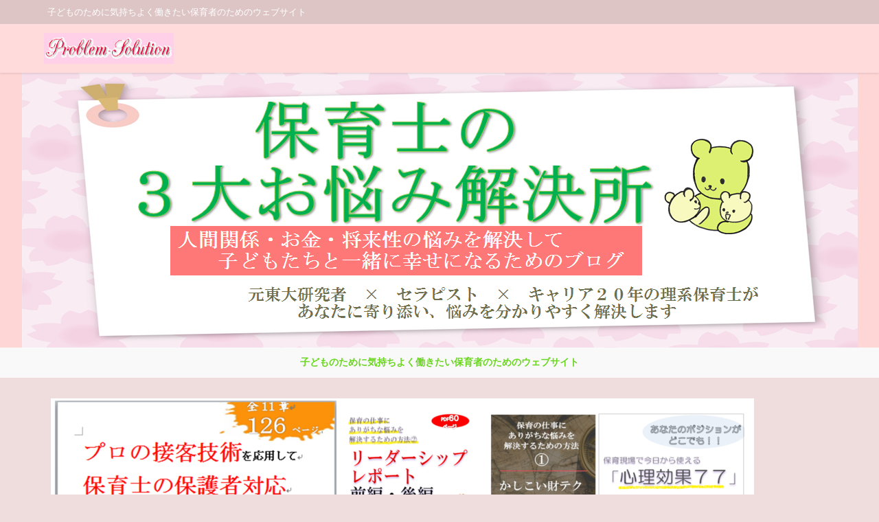

--- FILE ---
content_type: text/html; charset=UTF-8
request_url: https://hoiku-pub.jp/future/job-agent/hoiku-metro_balance/
body_size: 30565
content:
<!DOCTYPE html><html lang="ja"><head><meta charset="utf-8"><meta http-equiv="X-UA-Compatible" content="IE=edge"><meta name="viewport" content="width=device-width, initial-scale=1" /><link media="all" href="https://hoiku-pub.jp/wp-content/cache/autoptimize/css/autoptimize_b807601d2847bd268f069e8551991cba.css" rel="stylesheet"><title>【保育メトロ・保育バランス】登録した感想〜サクシード転職支援サイト | 保育士の３大お悩み解決所</title><meta name="description" content="【サクシードの転職サイト】 保育士の転職にはハローワークなどの自力検索から直接応募より、転職サイト登録からのエージェントに紹介してもらうのが失敗の可能性が下がります。 基本的には転職サイトごとに得意分"><meta name="thumbnail" content="https://hoiku-pub.jp/wp-content/uploads/2021/09/20210919_210353-150x150.jpg" /><meta name="robots" content="archive, follow, index"><meta property="og:locale" content="ja_JP" /><meta property="og:title" content="【保育メトロ・保育バランス】登録した感想〜サクシード転職支援サイト" /><meta property="og:description" content="【サクシードの転職サイト】 保育士の転職にはハローワークなどの自力検索から直接応募より、転職サイト登録からのエージェントに紹介してもらうのが失敗の可能性が下がります。 基本的には転職サイトごとに得意分" /><meta property="og:type" content="article" /><meta property="og:url" content="https://hoiku-pub.jp/future/job-agent/hoiku-metro_balance/" /><meta property="og:image" content="https://hoiku-pub.jp/wp-content/uploads/2021/09/20210919_210353.jpg" /><meta property="og:site_name" content="保育士の３大お悩み解決所" /><meta name="twitter:site" content="jamgakudo" /><meta name="twitter:card" content="summary_large_image" /><meta name="twitter:title" content="【保育メトロ・保育バランス】登録した感想〜サクシード転職支援サイト" /><meta name="twitter:url" content="https://hoiku-pub.jp/future/job-agent/hoiku-metro_balance/" /><meta name="twitter:description" content="【サクシードの転職サイト】 保育士の転職にはハローワークなどの自力検索から直接応募より、転職サイト登録からのエージェントに紹介してもらうのが失敗の可能性が下がります。 基本的には転職サイトごとに得意分" /><meta name="twitter:image" content="https://hoiku-pub.jp/wp-content/uploads/2021/09/20210919_210353.jpg" /><link rel="canonical" href="https://hoiku-pub.jp/future/job-agent/hoiku-metro_balance/"><link rel="shortcut icon" href="https://hoiku-pub.jp/wp-content/uploads/2021/03/通常-1.png"> <!--[if IE]><link rel="shortcut icon" href="https://hoiku-pub.jp/wp-content/uploads/2021/03/icon-16x16-1.png"> <![endif]--><link rel="apple-touch-icon" href="https://hoiku-pub.jp/wp-content/uploads/2021/03/通常-3.png" /><meta name='robots' content='index, follow, max-image-preview:large, max-snippet:-1, max-video-preview:-1' /><meta name="description" content="保育メトロは上京しての就職、転居も同時に考えているを考えている人特化。保育バランスはプライベート重視したい事業所内保育所に特化(東京千葉神奈川埼玉)したサクシードの転職支援サービス。エージェントが紹介してくれます。登録した感想などをお伝えします。 保育士の３大お悩み解決所" /><link rel="canonical" href="https://hoiku-pub.jp/future/job-agent/hoiku-metro_balance/" /><meta property="og:locale" content="ja_JP" /><meta property="og:type" content="article" /><meta property="og:title" content="【保育メトロ・保育バランス】登録した感想〜サクシード転職支援サイト" /><meta property="og:description" content="保育メトロは上京しての就職、転居も同時に考えているを考えている人特化。保育バランスはプライベート重視したい事業所内保育所に特化(東京千葉神奈川埼玉)したサクシードの転職支援サービス。エージェントが紹介してくれます。登録した感想などをお伝えします。 保育士の３大お悩み解決所" /><meta property="og:url" content="https://hoiku-pub.jp/future/job-agent/hoiku-metro_balance/" /><meta property="og:site_name" content="保育士の３大お悩み解決所" /><meta property="article:published_time" content="2021-09-19T14:52:20+00:00" /><meta property="article:modified_time" content="2021-09-19T15:30:54+00:00" /><meta property="og:image" content="https://hoiku-pub.jp/wp-content/uploads/2021/09/20210919_210353.jpg" /><meta property="og:image:width" content="640" /><meta property="og:image:height" content="426" /><meta property="og:image:type" content="image/jpeg" /><meta name="author" content="goren" /><meta name="twitter:card" content="summary_large_image" /><meta name="twitter:label1" content="執筆者" /><meta name="twitter:data1" content="goren" /><meta name="twitter:label2" content="推定読み取り時間" /><meta name="twitter:data2" content="10分" /> <script type="application/ld+json" class="yoast-schema-graph">{"@context":"https://schema.org","@graph":[{"@type":"Article","@id":"https://hoiku-pub.jp/future/job-agent/hoiku-metro_balance/#article","isPartOf":{"@id":"https://hoiku-pub.jp/future/job-agent/hoiku-metro_balance/"},"author":{"name":"goren","@id":"https://hoiku-pub.jp/#/schema/person/357c1ac5a7e62639d253cadd90f97ead"},"headline":"【保育メトロ・保育バランス】登録した感想〜サクシード転職支援サイト","datePublished":"2021-09-19T14:52:20+00:00","dateModified":"2021-09-19T15:30:54+00:00","mainEntityOfPage":{"@id":"https://hoiku-pub.jp/future/job-agent/hoiku-metro_balance/"},"wordCount":27,"commentCount":0,"image":{"@id":"https://hoiku-pub.jp/future/job-agent/hoiku-metro_balance/#primaryimage"},"thumbnailUrl":"https://hoiku-pub.jp/wp-content/uploads/2021/09/20210919_210353.jpg","articleSection":["将来性や展望・転職や退職についての仕事の悩み","転職サイト比較検討"],"inLanguage":"ja","potentialAction":[{"@type":"CommentAction","name":"Comment","target":["https://hoiku-pub.jp/future/job-agent/hoiku-metro_balance/#respond"]}]},{"@type":"WebPage","@id":"https://hoiku-pub.jp/future/job-agent/hoiku-metro_balance/","url":"https://hoiku-pub.jp/future/job-agent/hoiku-metro_balance/","name":"【保育メトロ・保育バランス】登録した感想〜サクシード転職支援サイト","isPartOf":{"@id":"https://hoiku-pub.jp/#website"},"primaryImageOfPage":{"@id":"https://hoiku-pub.jp/future/job-agent/hoiku-metro_balance/#primaryimage"},"image":{"@id":"https://hoiku-pub.jp/future/job-agent/hoiku-metro_balance/#primaryimage"},"thumbnailUrl":"https://hoiku-pub.jp/wp-content/uploads/2021/09/20210919_210353.jpg","datePublished":"2021-09-19T14:52:20+00:00","dateModified":"2021-09-19T15:30:54+00:00","author":{"@id":"https://hoiku-pub.jp/#/schema/person/357c1ac5a7e62639d253cadd90f97ead"},"description":"保育メトロは上京しての就職、転居も同時に考えているを考えている人特化。保育バランスはプライベート重視したい事業所内保育所に特化(東京千葉神奈川埼玉)したサクシードの転職支援サービス。エージェントが紹介してくれます。登録した感想などをお伝えします。 保育士の３大お悩み解決所","breadcrumb":{"@id":"https://hoiku-pub.jp/future/job-agent/hoiku-metro_balance/#breadcrumb"},"inLanguage":"ja","potentialAction":[{"@type":"ReadAction","target":["https://hoiku-pub.jp/future/job-agent/hoiku-metro_balance/"]}]},{"@type":"ImageObject","inLanguage":"ja","@id":"https://hoiku-pub.jp/future/job-agent/hoiku-metro_balance/#primaryimage","url":"https://hoiku-pub.jp/wp-content/uploads/2021/09/20210919_210353.jpg","contentUrl":"https://hoiku-pub.jp/wp-content/uploads/2021/09/20210919_210353.jpg","width":640,"height":426,"caption":"保育メトロ保育バランス登録した感想など"},{"@type":"BreadcrumbList","@id":"https://hoiku-pub.jp/future/job-agent/hoiku-metro_balance/#breadcrumb","itemListElement":[{"@type":"ListItem","position":1,"name":"ホーム","item":"https://hoiku-pub.jp/"},{"@type":"ListItem","position":2,"name":"【保育メトロ・保育バランス】登録した感想〜サクシード転職支援サイト"}]},{"@type":"WebSite","@id":"https://hoiku-pub.jp/#website","url":"https://hoiku-pub.jp/","name":"保育士の３大お悩み解決所","description":"子どものために気持ちよく働きたい保育者のためのウェブサイト","potentialAction":[{"@type":"SearchAction","target":{"@type":"EntryPoint","urlTemplate":"https://hoiku-pub.jp/?s={search_term_string}"},"query-input":{"@type":"PropertyValueSpecification","valueRequired":true,"valueName":"search_term_string"}}],"inLanguage":"ja"},{"@type":"Person","@id":"https://hoiku-pub.jp/#/schema/person/357c1ac5a7e62639d253cadd90f97ead","name":"goren","image":{"@type":"ImageObject","inLanguage":"ja","@id":"https://hoiku-pub.jp/#/schema/person/image/","url":"https://secure.gravatar.com/avatar/213726935675ee7a45db259103547fb8803c216e6d5feded4092a185e6b692fc?s=96&d=mm&r=g","contentUrl":"https://secure.gravatar.com/avatar/213726935675ee7a45db259103547fb8803c216e6d5feded4092a185e6b692fc?s=96&d=mm&r=g","caption":"goren"},"url":"https://hoiku-pub.jp/author/goren/"}]}</script> <link rel='dns-prefetch' href='//webfonts.xserver.jp' /><link rel='dns-prefetch' href='//cdnjs.cloudflare.com' /><link rel="alternate" type="application/rss+xml" title="保育士の３大お悩み解決所 &raquo; フィード" href="https://hoiku-pub.jp/feed/" /><link rel="alternate" type="application/rss+xml" title="保育士の３大お悩み解決所 &raquo; コメントフィード" href="https://hoiku-pub.jp/comments/feed/" /><link rel="alternate" type="application/rss+xml" title="保育士の３大お悩み解決所 &raquo; 【保育メトロ・保育バランス】登録した感想〜サクシード転職支援サイト のコメントのフィード" href="https://hoiku-pub.jp/future/job-agent/hoiku-metro_balance/feed/" /><link rel="alternate" title="oEmbed (JSON)" type="application/json+oembed" href="https://hoiku-pub.jp/wp-json/oembed/1.0/embed?url=https%3A%2F%2Fhoiku-pub.jp%2Ffuture%2Fjob-agent%2Fhoiku-metro_balance%2F" /><link rel="alternate" title="oEmbed (XML)" type="text/xml+oembed" href="https://hoiku-pub.jp/wp-json/oembed/1.0/embed?url=https%3A%2F%2Fhoiku-pub.jp%2Ffuture%2Fjob-agent%2Fhoiku-metro_balance%2F&#038;format=xml" /><link rel='stylesheet'  href='https://fonts.googleapis.com/css?family=Open+Sans%3A300%2C400%2C500%2C600%2C700%2C800&#038;display=swap&#038;ver=6.9'  media='all'><link rel='stylesheet'  href='https://cdnjs.cloudflare.com/ajax/libs/Swiper/4.5.0/css/swiper.min.css'  media='all'> <script type="text/javascript"src="https://hoiku-pub.jp/wp-includes/js/jquery/jquery.min.js?ver=3.7.1&amp;theme=4.7.6" id="jquery-core-js"></script> <script type="text/javascript" id="twb-global-js-extra">var twb = {"nonce":"5baa5c4d61","ajax_url":"https://hoiku-pub.jp/wp-admin/admin-ajax.php","plugin_url":"https://hoiku-pub.jp/wp-content/plugins/wd-instagram-feed/booster","href":"https://hoiku-pub.jp/wp-admin/admin.php?page=twb_instagram-feed"};
var twb = {"nonce":"5baa5c4d61","ajax_url":"https://hoiku-pub.jp/wp-admin/admin-ajax.php","plugin_url":"https://hoiku-pub.jp/wp-content/plugins/wd-instagram-feed/booster","href":"https://hoiku-pub.jp/wp-admin/admin.php?page=twb_instagram-feed"};
//# sourceURL=twb-global-js-extra</script> <script type="text/javascript"src="//webfonts.xserver.jp/js/xserverv3.js?fadein=0&amp;ver=2.0.9" id="typesquare_std-js"></script> <link rel="https://api.w.org/" href="https://hoiku-pub.jp/wp-json/" /><link rel="alternate" title="JSON" type="application/json" href="https://hoiku-pub.jp/wp-json/wp/v2/posts/3026" /><link rel="EditURI" type="application/rsd+xml" title="RSD" href="https://hoiku-pub.jp/xmlrpc.php?rsd" /><meta name="generator" content="WordPress 6.9" /><link rel='shortlink' href='https://hoiku-pub.jp/?p=3026' /> <script>(function(i,s,o,g,r,a,m){i['GoogleAnalyticsObject']=r;i[r]=i[r]||function(){(i[r].q=i[r].q||[]).push(arguments)},i[r].l=1*new Date();a=s.createElement(o),m=s.getElementsByTagName(o)[0];a.async=1;a.src=g;m.parentNode.insertBefore(a,m)})(window,document,'script','//www.google-analytics.com/analytics.js','ga');ga('create',"UA-139859813-2",'auto');ga('send','pageview');</script> <script type="application/ld+json">{
            "@context" : "http://schema.org",
            "@type" : "Article",
            "mainEntityOfPage":{ 
                  "@type":"WebPage", 
                  "@id":"https://hoiku-pub.jp/future/job-agent/hoiku-metro_balance/" 
                }, 
            "headline" : "【保育メトロ・保育バランス】登録した感想〜サクシード転職支援サイト",
            "author" : {
                 "@type" : "Person",
                 "name" : "goren",
                 "url" : "https://hoiku-pub.jp/author/goren/"
                 },
            "datePublished" : "2021-09-19T23:52:20+0900",
            "dateModified" : "2021-09-20T00:30:54+0900",
            "image" : {
                 "@type" : "ImageObject",
                 "url" : "https://hoiku-pub.jp/wp-content/uploads/2021/09/20210919_210353.jpg",
                 "width" : "640",
                 "height" : "426"
                 },
            "articleSection" : "将来性や展望・転職や退職についての仕事の悩み",
            "url" : "https://hoiku-pub.jp/future/job-agent/hoiku-metro_balance/",
            "publisher" : {
               "@type" : "Organization",
               "name" : "保育士の３大お悩み解決所"
              },
            "logo" : {
                 "@type" : "ImageObject",
                 "url" : "https://hoiku-pub.jp/wp-content/uploads/2021/03/cooltext378791356399969-2.png"}
            },
            "description" : "【サクシードの転職サイト】 保育士の転職にはハローワークなどの自力検索から直接応募より、転職サイト登録からのエージェントに紹介してもらうのが失敗の可能性が下がります。 基本的には転職サイトごとに得意分"}</script><link rel="icon" href="https://hoiku-pub.jp/wp-content/uploads/2021/03/cropped-ヘッダ用-2-32x32.png" sizes="32x32" /><link rel="icon" href="https://hoiku-pub.jp/wp-content/uploads/2021/03/cropped-ヘッダ用-2-192x192.png" sizes="192x192" /><link rel="apple-touch-icon" href="https://hoiku-pub.jp/wp-content/uploads/2021/03/cropped-ヘッダ用-2-180x180.png" /><meta name="msapplication-TileImage" content="https://hoiku-pub.jp/wp-content/uploads/2021/03/cropped-ヘッダ用-2-270x270.png" /> <script src="https://www.youtube.com/iframe_api"></script> <link rel='stylesheet'  href='https://hoiku-pub.jp/wp-content/cache/autoptimize/css/autoptimize_single_689e93a311963d297448d6295d30972e.css?key=63e545b80e067&#038;ver=6.9&#038;theme=4.7.6'  media='all'><link rel='stylesheet'  href='https://maxcdn.bootstrapcdn.com/font-awesome/4.7.0/css/font-awesome.min.css'  media='all'><link rel='stylesheet'  href='https://cdnjs.cloudflare.com/ajax/libs/lity/2.3.1/lity.min.css'  media='all'></head><body itemscope="itemscope" itemtype="http://schema.org/WebPage" class="wp-singular post-template-default single single-post postid-3026 single-format-standard wp-embed-responsive wp-theme-diver wp-child-theme-diver_child"><div id="container"><div id="header" class="clearfix"><header class="header-wrap" role="banner" itemscope="itemscope" itemtype="http://schema.org/WPHeader"><div class="header_small_menu clearfix"><div class="header_small_content"><div id="description">子どものために気持ちよく働きたい保育者のためのウェブサイト</div><nav class="header_small_menu_right" role="navigation" itemscope="itemscope" itemtype="http://scheme.org/SiteNavigationElement"></nav></div></div><div class="header-logo clearfix"><div class="header_search"><a href="#header_search" class="header_search_btn" data-lity><div class="header_search_inner"><i class="fa fa-search" aria-hidden="true"></i><div class="header_search_title">SEARCH</div></div></a></div><div id="logo"> <a href="https://hoiku-pub.jp/"> <img src="https://hoiku-pub.jp/wp-content/uploads/2021/03/cooltext378791356399969-2.png" alt="保育士の３大お悩み解決所" width="250" height="60"> </a></div></div></header><nav id="scrollnav" class="inline-nospace" role="navigation" itemscope="itemscope" itemtype="http://scheme.org/SiteNavigationElement"></nav><div id="nav_fixed"><div class="header-logo clearfix"><div class="header_search"><a href="#header_search" class="header_search_btn" data-lity><div class="header_search_inner"><i class="fa fa-search" aria-hidden="true"></i><div class="header_search_title">SEARCH</div></div></a></div><div class="logo clearfix"> <a href="https://hoiku-pub.jp/"> <img src="https://hoiku-pub.jp/wp-content/uploads/2021/03/cooltext378791356399969-2.png" alt="保育士の３大お悩み解決所" width="250" height="60"> </a></div><nav id="nav" role="navigation" itemscope="itemscope" itemtype="http://scheme.org/SiteNavigationElement"></nav></div></div><nav id="onlynav" class="onlynav" role="navigation" itemscope="itemscope" itemtype="http://scheme.org/SiteNavigationElement"></nav><div class="header-image fadeIn animated" style="text-align:center;background-color:#ffd6d6;max-height:1000px;"><a href="https://hoiku-pub.jp" class="header-image_link"><img width="1217" height="400" style="max-height:1000px;width:auto;" src="https://hoiku-pub.jp/wp-content/uploads/2021/03/キャプチャp.png"></a></div></div><div class="d_sp"></div><div class="header_message clearfix" style="background:#f9f9f9;"><div class="header_message_wrap"><div class="header_message_text" style="color: #6bd620"> 子どものために気持ちよく働きたい保育者のためのウェブサイト</div></div></div><div class="container_top_widget"><div class="container_top_widget_content clearfix"><div id="block-4" class="widget containertop-widget containerwidget widget_block widget_media_image"><figure class="wp-block-image size-large"><a href="https://hoiku-pub.jp/present/present/"><img loading="lazy" decoding="async" width="1024" height="583" src="https://hoiku-pub.jp/wp-content/uploads/2021/11/プレゼントバナー２０２１.11-1024x583.png" alt="プレゼント配布１" class="wp-image-4293" srcset="https://hoiku-pub.jp/wp-content/uploads/2021/11/プレゼントバナー２０２１.11-1024x583.png 1024w, https://hoiku-pub.jp/wp-content/uploads/2021/11/プレゼントバナー２０２１.11-300x171.png 300w, https://hoiku-pub.jp/wp-content/uploads/2021/11/プレゼントバナー２０２１.11-768x437.png 768w, https://hoiku-pub.jp/wp-content/uploads/2021/11/プレゼントバナー２０２１.11.png 1514w" sizes="auto, (max-width: 1024px) 100vw, 1024px" /></a><figcaption><a href="https://hoiku-pub.jp/present/present/">評判の高いマニュアル類を、期間限定でプレゼント中です(不定期)</a></figcaption></figure></div></div></div><div id="main-wrap"><main id="single-main"  style="float:left;margin-right:-330px;padding-right:330px;" role="main"><ul id="breadcrumb" itemscope itemtype="http://schema.org/BreadcrumbList"><li itemprop="itemListElement" itemscope itemtype="http://schema.org/ListItem"><a href="https://hoiku-pub.jp/" itemprop="item"><span itemprop="name"><i class="fa fa-home" aria-hidden="true"></i> ホーム</span></a><meta itemprop="position" content="1" /></li><li itemprop="itemListElement" itemscope itemtype="http://schema.org/ListItem"><a href="https://hoiku-pub.jp/category/future/" itemprop="item"><span itemprop="name">将来性や展望・転職や退職についての仕事の悩み</span></a><meta itemprop="position" content="2" /></li><li class="breadcrumb-title" itemprop="itemListElement" itemscope itemtype="http://schema.org/ListItem"><a href="https://hoiku-pub.jp/future/job-agent/hoiku-metro_balance/" itemprop="item"><span itemprop="name">【保育メトロ・保育バランス】登録した感想〜サクシード転職支援サイト</span></a><meta itemprop="position" content="3" /></li></ul><div id="content_area" class="fadeIn animated"><article id="post-3026" class="post-3026 post type-post status-publish format-standard has-post-thumbnail hentry category-future category-job-agent" ><header><div class="post-meta clearfix"><div class="cat-tag"><div class="single-post-category" style="background:"><a href="https://hoiku-pub.jp/category/future/" rel="category tag">将来性や展望・転職や退職についての仕事の悩み</a></div><div class="single-post-category" style="background:"><a href="https://hoiku-pub.jp/category/future/job-agent/" rel="category tag">転職サイト比較検討</a></div></div><h1 class="single-post-title entry-title">【保育メトロ・保育バランス】登録した感想〜サクシード転職支援サイト</h1><div class="post-meta-bottom"> <time class="single-post-date modified" datetime="2021-09-20"><i class="fa fa-refresh" aria-hidden="true"></i>2021年9月20日</time> <span class="post_reading_time"> 20分13秒 </span></div></div><div class="share" ><div class="sns big c2"><ul class="clearfix"><li> <a class="facebook" href="https://www.facebook.com/share.php?u=https%3A%2F%2Fhoiku-pub.jp%2Ffuture%2Fjob-agent%2Fhoiku-metro_balance%2F" onclick="window.open(this.href, 'FBwindow', 'width=650, height=450, menubar=no, toolbar=no, scrollbars=yes'); return false;"><i class="fa fa-facebook"></i><span class="sns_name">Facebook</span> </a></li><li> <a class="twitter" target="blank" href="https://twitter.com/intent/tweet?url=https%3A%2F%2Fhoiku-pub.jp%2Ffuture%2Fjob-agent%2Fhoiku-metro_balance%2F&text=%E3%80%90%E4%BF%9D%E8%82%B2%E3%83%A1%E3%83%88%E3%83%AD%E3%83%BB%E4%BF%9D%E8%82%B2%E3%83%90%E3%83%A9%E3%83%B3%E3%82%B9%E3%80%91%E7%99%BB%E9%8C%B2%E3%81%97%E3%81%9F%E6%84%9F%E6%83%B3%E3%80%9C%E3%82%B5%E3%82%AF%E3%82%B7%E3%83%BC%E3%83%89%E8%BB%A2%E8%81%B7%E6%94%AF%E6%8F%B4%E3%82%B5%E3%82%A4%E3%83%88&via=https://mobile.twitter.com/jamgakudo&tw_p=tweetbutton"><i class="fa fa-twitter"></i><span class="sns_name">Twitter</span> </a></li></ul></div></div></header><section class="single-post-main"><div class="content"><h2 class="wp-block-heading">【サクシードの転職サイト】</h2><p>保育士の転職にはハローワークなどの自力検索から直接応募より、転職サイト登録からのエージェントに紹介してもらうのが失敗の可能性が下がります。</p><p>基本的には転職サイトごとに得意分野があるので、それに合わせて3つ程度使うのがオススメ。</p><p><strong>保育メトロ</strong>、<strong>保育バランス</strong>は、両方とも保育系の転職支援会社サクシードがやっているウェブサイト。</p><p>現在の保育業界の主流、転職エージェントが非公開求人を主に紹介してくれる形式のサービスです。</p><p></p><div class="wp-block-dvaux-voice voice clearfix n_bottom left"><div class="icon"><img decoding="async" data-src="https://hoiku-pub.jp/wp-content/uploads/2021/03/笑う.png" class="voice_img lazyload"/><div class="name">ジャム</div></div><div class="text sc_balloon left" style="background-color:#fff;color:#000"><span class="custom_voice left" style="border-color:transparent #fff transparent transparent"></span><span>こんにちは、<br>経験20年の理系保育士<br>ジャムです。</span></div></div><p>20年以上のキャリアを持つ私(<a href="https://hoiku-pub.jp/mind/profile/">プロフィール</a>)(<a href="https://mobile.twitter.com/jamgakudo" target="_blank" rel="noreferrer noopener">@jamgakudoツイッター</a>)の視点から、登録してみた感想を中立な立場でお話していこうと思います。</p><p></p><p><span style="background-color:#ccc" class="tadv-background-color">保育メトロ</span><br>上京しての就職、転居も同時に考えているを考えている人特化</p> <a href="https://px.a8.net/svt/ejp?a8mat=3B73EI+42GNLE+34GC+ZQV5T" rel="nofollow"> <img fetchpriority="high" decoding="async" border="0" width="728" height="90" alt="" data-src="https://www28.a8.net/svt/bgt?aid=200205306246&amp;wid=001&amp;eno=01&amp;mid=s00000014574006004000&amp;mc=1" class="lazyload" /></a> <img decoding="async" border="0" width="1" height="1" data-src="https://www10.a8.net/0.gif?a8mat=3B73EI+42GNLE+34GC+ZQV5T" alt="" class="lazyload" /><p><span style="background-color:#ccc" class="tadv-background-color">保育バランス</span><br>プライベートを重視したい、事業所内保育所に特化(東京・千葉・神奈川・埼玉)</p> <a href="https://px.a8.net/svt/ejp?a8mat=3B73EI+4784FM+34GC+BZ0Z5" rel="nofollow"> <img decoding="async" border="0" width="468" height="60" alt="" data-src="https://www24.a8.net/svt/bgt?aid=200205306254&amp;wid=001&amp;eno=01&amp;mid=s00000014574002011000&amp;mc=1" class="lazyload" /></a> <img loading="lazy" decoding="async" border="0" width="1" height="1" data-src="https://www13.a8.net/0.gif?a8mat=3B73EI+4784FM+34GC+BZ0Z5" alt="" class="lazyload" /><p>対象がかなり狭そうですが、実はどちらに登録しても<span style="background-color:#ffe822" class="tadv-background-color">サクシードとして扱っている求人案件は同じ</span>なので、特に考えずに登録してもOK。</p><p>系列の「<span style="background-color:#ccc" class="tadv-background-color">人間関係重視の保育エイド</span>」や、「<span style="background-color:#ccc" class="tadv-background-color">はじめての学童指導員</span>」でも同じく。</p><p></p><p>ただ例えばあなたが<strong>保育メトロ</strong>の言っている、「<span style="background-color:#ccc" class="tadv-background-color">上京+転居を考えている</span>」なら、素直にその入り口から登録しておきましょう。</p><p>メリット、デメリットなど、実際に登録した感じを含めてお話しようと思いますが、対応も丁寧で信頼できるものでしたよ。</p><p>詳しくは後ほど。</p><p></p><h3 class="wp-block-heading">サクシード転職サイトの特徴</h3><figure class="wp-block-table"><table><tbody><tr><td><span style="background-color:#ccc" class="tadv-background-color">地域</span></td><td>全国(大都市、首都圏中心)</td></tr><tr><td><span style="background-color:#ccc" class="tadv-background-color">求人数</span></td><td>非公開だが<br>数千以上と推定</td></tr><tr><td><span style="background-color:#ccc" class="tadv-background-color">利用者数</span></td><td>非公開</td></tr><tr><td><span style="background-color:#ccc" class="tadv-background-color">運営会社<br>実績</span></td><td>・サクシード(本社東京都)<br>・保育系求人サイト多数運営</td></tr><tr><td><span style="background-color:#ccc" class="tadv-background-color">連絡<br>頻度</span></td><td>・電話とメール、LINE<br>・スカイプ使用可<br>・初回数日で紹介が多い</td></tr><tr><td><span style="background-color:#ccc" class="tadv-background-color">強み</span></td><td>・運営が幅広い<br>・対応が丁寧<br>・勧誘がしつこくない</td></tr></tbody></table></figure><p></p><p><span style="background-color:#ffe822" class="tadv-background-color">口コミ</span>も気になるところだと思いますが、鵜呑みにできない部分もあります。</p><p>なので、おかしな情報に踊らされないよう<span style="background-color:#ffe822" class="tadv-background-color">中立の立場</span>から私が使えそうな口コミを厳選し、実態を解説しています。</p><p></p><div class="wp-block-dvaux-frame sc_frame_wrap normal"><div class="sc_frame_title normal" style="background-color:#00f">目次</div><div class="sc_frame" style="background-color:#fff;border-color:#00f"><p><a href="#anker1">1.登録からの流れ、実際に登録してみた感想</a></p><p><a href="#anker2">2.サクシード転職サイトをオススメする人、しない人</a></p><ul class="wp-block-list"><li>2-1.オススメな人</li><li>2-2.他サイトをメインにすべき人</li></ul><p></p><p><a href="#anker3">3.運営者サクシードとはどんな感じか？</a></p><p><a href="#anker4">4.中立な立場からの厳選口コミと解説</a></p><ul class="wp-block-list"><li>4-1.だめな感じの口コミ</li><li>4-2.いい感じの口コミ</li></ul><p></p><p><a href="#anker5">5.まとめ</a></p></div></div> <a href="https://px.a8.net/svt/ejp?a8mat=3B73EI+4784FM+34GC+BX3J6" rel="nofollow">【保育バランス】事業所内保育所への転職支援サービス</a> <img loading="lazy" decoding="async" border="0" width="1" height="1" data-src="https://www15.a8.net/0.gif?a8mat=3B73EI+4784FM+34GC+BX3J6" alt="" class="lazyload" /><p></p> <a href="https://px.a8.net/svt/ejp?a8mat=3B73EI+4784FM+34GC+BXQOH" rel="nofollow"> <img loading="lazy" decoding="async" border="0" width="300" height="250" alt="" data-src="https://www23.a8.net/svt/bgt?aid=200205306254&amp;wid=001&amp;eno=01&amp;mid=s00000014574002005000&amp;mc=1" class="lazyload" /></a> <img loading="lazy" decoding="async" border="0" width="1" height="1" data-src="https://www16.a8.net/0.gif?a8mat=3B73EI+4784FM+34GC+BXQOH" alt="" class="lazyload" /><p></p> <a href="https://px.a8.net/svt/ejp?a8mat=3B73EI+42GNLE+34GC+ZW0CI" rel="nofollow">上京したい保育士さんのための転職支援サービス【保育メトロ】</a> <img loading="lazy" decoding="async" border="0" width="1" height="1" data-src="https://www11.a8.net/0.gif?a8mat=3B73EI+42GNLE+34GC+ZW0CI" alt="" class="lazyload" /><p></p> <a href="https://px.a8.net/svt/ejp?a8mat=3B73EI+42GNLE+34GC+ZT81D" rel="nofollow"> <img loading="lazy" decoding="async" border="0" width="300" height="250" alt="" data-src="https://www21.a8.net/svt/bgt?aid=200205306246&amp;wid=001&amp;eno=01&amp;mid=s00000014574006015000&amp;mc=1" class="lazyload" /></a> <img loading="lazy" decoding="async" border="0" width="1" height="1" data-src="https://www17.a8.net/0.gif?a8mat=3B73EI+42GNLE+34GC+ZT81D" alt="" class="lazyload" /><h2 class="wp-block-heading" id="anker1">1.保育メトロ・保育バランスに登録しての感想、登録手順と登録後の流れ</h2><p><strong>サクシード</strong>の<strong>保育メトロ</strong>・<strong>保育バランス</strong>は、結論を言うとどちらに登録しても同じ。</p><p>というよりはサクシードが運営しているウェブサイトなら、扱っている求人案件はどこでも同じと思われます。</p><p></p><p>ですが初回についてくれる担当者や、案内される案件のミスマッチを避けるため、自分に合った入り口を選んでおくのがいいでしょう。</p><p>もし学童指導員になりたいなら「はじめての学童指導員」とか素直に。</p><p>※<span style="background-color:#ccc" class="tadv-background-color">なぜどこでも同じと思われるかは、２章で理由をお話しますね。</span></p><p></p><p>登録してからの流れは↓</p><div class="wp-block-dvaux-frame sc_frame_wrap inline"><div class="sc_frame_title inline" style="background-color:#f00">登録した流れ</div><div class="sc_frame" style="background-color:#fff;border-color:#f00"><ul class="wp-block-list"><li>①登録</li><li>②メールが来るので電話時間を設定</li><li>③担当と電話連絡して希望を聞き取り</li><li>④良さそうな案件を厳選して紹介</li><li>⑤気に入れば見学など</li><li>⑥条件の交渉や転職後サポートも</li></ul></div></div><p></p><p>私は保育エイドで登録したのでその流れを画像付きで紹介しますが、基本的に<strong>保育メトロ</strong>でも<strong>保育バランス</strong>でもほぼ変わらず。</p><p></p><h3 class="wp-block-heading">①ウェブサイト登録</h3><p>登録の入力は、サクシード運営のどのサイトでも3ステップの30秒でストレスなし。</p><p></p><p class="has-gray-background-color has-background"><span style="background-color:#ccc" class="tadv-background-color">1ページ目</span>〜資格を選ぶ+地域情報</p><p>「保育士、保育士（取得見込み）、幼稚園教諭、特になし」などの中から選択します。</p><p>●希望の勤務地(保育メトロ)<br>●最寄り駅、希望の働き方(正社員など)(保育バランス)</p><p>※地域を聞く項目はサイトにより若干違います。</p><figure class="wp-block-image size-medium"><img loading="lazy" decoding="async" width="206" height="300" data-src="https://hoiku-pub.jp/wp-content/uploads/2021/09/Screenshot_20210919-183812_Chrome-206x300.jpg" alt="保育バランス登録" class="wp-image-3034 lazyload" data-srcset="https://hoiku-pub.jp/wp-content/uploads/2021/09/Screenshot_20210919-183812_Chrome-206x300.jpg 206w, https://hoiku-pub.jp/wp-content/uploads/2021/09/Screenshot_20210919-183812_Chrome-703x1024.jpg 703w, https://hoiku-pub.jp/wp-content/uploads/2021/09/Screenshot_20210919-183812_Chrome-768x1119.jpg 768w, https://hoiku-pub.jp/wp-content/uploads/2021/09/Screenshot_20210919-183812_Chrome-1055x1536.jpg 1055w, https://hoiku-pub.jp/wp-content/uploads/2021/09/Screenshot_20210919-183812_Chrome.jpg 1080w" data-sizes="auto, (max-width: 206px) 100vw, 206px" /></figure><p></p><p class="has-gray-background-color has-background">2ページ目〜名前と生まれた年</p><p>名前はニックネームでも先に進めますが、電話のヒアリングで漢字も聞かれるのでちゃんと入力しておきましょう(^^)</p><figure class="wp-block-image size-medium"><img loading="lazy" decoding="async" width="201" height="300" data-src="https://hoiku-pub.jp/wp-content/uploads/2021/09/Screenshot_20210919-183829_Chrome-201x300.jpg" alt="保育バランス登録" class="wp-image-3033 lazyload" data-srcset="https://hoiku-pub.jp/wp-content/uploads/2021/09/Screenshot_20210919-183829_Chrome-201x300.jpg 201w, https://hoiku-pub.jp/wp-content/uploads/2021/09/Screenshot_20210919-183829_Chrome-687x1024.jpg 687w, https://hoiku-pub.jp/wp-content/uploads/2021/09/Screenshot_20210919-183829_Chrome-768x1145.jpg 768w, https://hoiku-pub.jp/wp-content/uploads/2021/09/Screenshot_20210919-183829_Chrome-1030x1536.jpg 1030w, https://hoiku-pub.jp/wp-content/uploads/2021/09/Screenshot_20210919-183829_Chrome.jpg 1080w" data-sizes="auto, (max-width: 201px) 100vw, 201px" /></figure><p></p><p class="has-gray-background-color has-background">3ページ目〜電話番号とメルアド</p><p>メルアドは「未入力でもOK」とありますが、電話連絡の日時指定のメールがすぐに来るので、怪しまずに入力しましょう(^^)</p><p>入力しないと、きっと都合の悪い日に電話が来ます。。</p><figure class="wp-block-image size-medium"><img loading="lazy" decoding="async" width="200" height="300" data-src="https://hoiku-pub.jp/wp-content/uploads/2021/09/Screenshot_20210919-183843_Chrome-200x300.jpg" alt="保育バランス登録" class="wp-image-3032 lazyload" data-srcset="https://hoiku-pub.jp/wp-content/uploads/2021/09/Screenshot_20210919-183843_Chrome-200x300.jpg 200w, https://hoiku-pub.jp/wp-content/uploads/2021/09/Screenshot_20210919-183843_Chrome-684x1024.jpg 684w, https://hoiku-pub.jp/wp-content/uploads/2021/09/Screenshot_20210919-183843_Chrome-768x1150.jpg 768w, https://hoiku-pub.jp/wp-content/uploads/2021/09/Screenshot_20210919-183843_Chrome-1026x1536.jpg 1026w, https://hoiku-pub.jp/wp-content/uploads/2021/09/Screenshot_20210919-183843_Chrome.jpg 1080w" data-sizes="auto, (max-width: 200px) 100vw, 200px" /><figcaption>保育バランスの入力画面</figcaption></figure><p></p><p>ちなみに<span style="background-color:#ffe822" class="tadv-background-color">転職エージェントは、現時点で転職に対して強い意志や見通しがなくても登録OKです。</span></p><p>キャリア相談や、今の職場で迷ってるけどどうしたらいい？なんて状態で「例えばこんな案件あります」的に見せてもらう程度でも大丈夫。</p><p></p><h3 class="wp-block-heading">②メールが来るので電話時間を設定</h3><p>登録完了するとメールが来ます。</p><p>〜@succeed-jinzai.jp</p><p>からメールが来るので、事前に迷惑メールアドレス対策でドメイン受信できるようにしておくのが良いでしょう。</p><p>こんなメール。</p><figure class="wp-block-image size-large"><img loading="lazy" decoding="async" width="636" height="1024" data-src="https://hoiku-pub.jp/wp-content/uploads/2021/09/Screenshot_20210911-210604_Y-636x1024.jpg" alt="" class="wp-image-2836 lazyload" data-srcset="https://hoiku-pub.jp/wp-content/uploads/2021/09/Screenshot_20210911-210604_Y-636x1024.jpg 636w, https://hoiku-pub.jp/wp-content/uploads/2021/09/Screenshot_20210911-210604_Y-186x300.jpg 186w, https://hoiku-pub.jp/wp-content/uploads/2021/09/Screenshot_20210911-210604_Y-768x1237.jpg 768w, https://hoiku-pub.jp/wp-content/uploads/2021/09/Screenshot_20210911-210604_Y-953x1536.jpg 953w, https://hoiku-pub.jp/wp-content/uploads/2021/09/Screenshot_20210911-210604_Y.jpg 1080w" data-sizes="auto, (max-width: 636px) 100vw, 636px" /></figure><p>都合の良い日程を返信しておきましょう。</p><p>テンプレにはありませんが、他に希望があれば書いておいたら良いでしょう。</p><p></p><h3 class="wp-block-heading">③担当と電話連絡して希望を聞き取り</h3><p>初回の電話で何を聞かれたか？を、私の対応してもらった感じをお伝えしますね。</p><p>私が調べた限りのサクシードの口コミでは「電話の担当者が元気のいいフレンドリーな感じ」というのが多かったです。</p><p>しかし私に連絡をくれた担当の方は、とても丁寧で落ち着いた感じの誠実そうな男性の方でした。</p><p class="has-light-yellow-background-color has-background">おそらく登録時のあなたの属性(性別や年齢など)で、相性の良さそうな人が振り分けられるのでしょう。</p><p></p><p>「フレンドリーさが軽い感じがしてイヤ！」というネガティブな口コミもありましたが、そこは相性。</p><div class="wp-block-dvaux-voice voice clearfix n_bottom left"><div class="icon"><img decoding="async" data-src="https://hoiku-pub.jp/wp-content/uploads/2021/03/通常-3.png" class="voice_img lazyload"/><div class="name">ジャム</div></div><div class="text sc_balloon left" style="background-color:#fff;color:#000"><span class="custom_voice left" style="border-color:transparent #fff transparent transparent"></span><span>どうしても気になるなら、<br>担当者変更を申し出ても<br>良いと思います。</span></div></div><p></p><p>初回電話では私の場合は14分、聞かれたことは</p><ul class="wp-block-list"><li>転職の時期</li><li>現在の状態</li><li>最寄り駅</li><li>経歴</li><li>年収</li><li>休日</li><li>希望すること</li></ul><p></p><p>あとは私の話を聞いて答えてもらう形。</p><p>「<span style="background-color:#ccc" class="tadv-background-color">転職はあまり考えていないけれど、現状の相談という形で登録しました</span>」と伝えると、それに沿ってヒアリングを進めていくのはさすがプロといった感じでした。</p><p></p><p class="has-gray-background-color has-background">なにかの縁なので、興味の有りそうな案件を紹介します。</p><p class="has-gray-background-color has-background">ですが応募するでも、今いる環境を再確認して頑張るでも良いので、</p><p></p><p>↑という話が印象的でした。</p><div class="wp-block-dvaux-voice voice clearfix n_bottom left"><div class="icon"><img decoding="async" data-src="https://hoiku-pub.jp/wp-content/uploads/2021/03/通常-3.png" class="voice_img lazyload"/><div class="name">ジャム</div></div><div class="text sc_balloon left" style="background-color:#fff;color:#000"><span class="custom_voice left" style="border-color:transparent #fff transparent transparent"></span><span>たまに来るメールの文面も<br>とっても丁寧でしたよ</span></div></div><p></p><p>私の経歴的に紹介できる案件は少ないと思われますが、それでも考えていただき、会話の中では<span style="background-color:#ffe822" class="tadv-background-color">放課後等デイサービスを探してくれるとのこと</span>でした。</p><p>↑担当者のスキルや相性によると思いますが、私はこのような感じ。</p><p class="has-red-color has-text-color">とても誠意のある対応をして頂いたので、安心して人に勧めることができます。</p><p></p><p>そして、私が登録したのは「<strong>保育エイド</strong>」(人間関係重視の保育園紹介！というサイト)ですが、紹介されたのは放課後等デイサービスというところが、</p><p>サクシード系列で横断的に、持っている求人を紹介してくれる証拠です。</p><p></p><p>あとの流れは</p><ul class="wp-block-list"><li>④良さそうな案件を厳選して紹介してくれる</li><li>⑤気に入れば見学や応募</li><li>⑥条件の交渉などもやってくれる</li><li>⑦内定〜就職後もサポートあり</li></ul><p></p><p>実際に施設に応募することになったとしても、見学日程の調整から、応募についての仲介や給与交渉までほぼやってくれるとのこと。</p><p>ただ、<span style="background-color:#ffe822" class="tadv-background-color">見合った案件がない場合は連絡も来ないこともあるようです。</span></p><p>そんな状態になったときには、他の運営会社の転職サイトへの登録をしたらいいと思います。</p><p>あれば数日で紹介されるので、１週間経っても連絡来なければ問い合わせてみるか、気長に待つつもりで。</p><p></p><p>転職サイトの必要経費は、全て保育施設が持ってくれているので大いに活用したいところです。</p> <a href="https://px.a8.net/svt/ejp?a8mat=3B73EI+4784FM+34GC+BZ0Z5" rel="nofollow"> <img loading="lazy" decoding="async" border="0" width="468" height="60" alt="" data-src="https://www25.a8.net/svt/bgt?aid=200205306254&amp;wid=001&amp;eno=01&amp;mid=s00000014574002011000&amp;mc=1" class="lazyload" /></a> <img loading="lazy" decoding="async" border="0" width="1" height="1" data-src="https://www12.a8.net/0.gif?a8mat=3B73EI+4784FM+34GC+BZ0Z5" alt="" class="lazyload" /><p></p> <a href="https://px.a8.net/svt/ejp?a8mat=3B73EI+42GNLE+34GC+ZQV5T" rel="nofollow"> <img loading="lazy" decoding="async" border="0" width="728" height="90" alt="" data-src="https://www27.a8.net/svt/bgt?aid=200205306246&amp;wid=001&amp;eno=01&amp;mid=s00000014574006004000&amp;mc=1" class="lazyload" /></a> <img decoding="async" border="0" width="1" height="1" data-src="https://www10.a8.net/0.gif?a8mat=3B73EI+42GNLE+34GC+ZQV5T" alt="" class="lazyload" /><h2 class="wp-block-heading" id="anker2">2.保育メトロ・保育バランスをオススメする人、しない人</h2><h3 class="wp-block-heading">2-1.オススメする人</h3><p>サクシードの運営している転職支援のウェブサイトへオススメする人は、</p><ul class="wp-block-list"><li>転職に慣れていない人</li><li>職場に不満を持ち、二度と失敗したくない</li><li>正規や派遣で働く先を探している</li></ul><p></p><p>あとは</p><p>●上京+就職を考えている(メトロ)<br>●事業所内保育所や、休みをちゃんと取りたい(バランス)</p><p></p><p>転職に慣れている人なんて、そうはいない。</p><p>なので<span style="background-color:#ffe822" class="tadv-background-color">エージェント型の転職サイトどこかには登録して話をするべき。</span></p><p>今の時代、ハローワークや自力検索から自分で施設に応募するものだけに頼るのは、かなり危険を伴います。</p><div class="wp-block-dvaux-voice voice clearfix n_bottom left"><div class="icon"><img decoding="async" data-src="https://hoiku-pub.jp/wp-content/uploads/2021/03/思案.png" class="voice_img lazyload"/><div class="name">ジャム</div></div><div class="text sc_balloon left" style="background-color:#fff;color:#000"><span class="custom_voice left" style="border-color:transparent #fff transparent transparent"></span><span>私も一度失敗し、<br>めぐり合わせが<br>連続して悪ければ<br><br>今の私はなかったと思います。</span></div></div><p></p><p>サイト登録して、そこで紹介されるところに応募しなくても、転職のプロに相談したり、色んな話を聞くのはとっても有効。</p><p>私についた担当者はとても丁寧で誠実な感じだったので、</p><p class="has-light-yellow-background-color has-background">「どこかに登録」のどこかは、一つはサクシードのサイトで良いと思います。</p><p></p><p>チラッと書きましたが、サクシードの転職支援サイトなら、どこに登録しても扱われている案件はおそらく同じです。</p><p>なので「<strong>保育バランス</strong>」と「<strong>保育メトロ</strong>」<span style="background-color:#ffe822" class="tadv-background-color">両方登録しても無意味。</span></p><p></p><p>しかし、登録した時点でどんなことを望んでいるか？</p><p>&#x2611;保育メトロなら上京や転居先の悩みがある</p><p>&#x2611;バランスなら休みの保障など</p><p>↑こんなあなたの希望を、エージェント側がヒアリングをする前から、ある程度把握できますね。</p><p>特に地方に住んでいて都内の園に面接など、オンライン面接を取り入れている園なども紹介があるよう。</p><p>転居の相談までしてくれるとか。</p><p></p><p>担当者も保育メトロからの申込みなら、都内に詳しい人がはじめからついてくれる可能性大。</p><p>ミスマッチが減ります。</p><p>こんな感じで素直に一番譲れない条件に合わせて一か所登録しておけば、その希望に詳しい担当者が初めから付くので、希望に沿った案件を紹介してもらいやすくなります。</p> <a href="https://px.a8.net/svt/ejp?a8mat=3B73EI+4ASQ2A+34GC+614CX" rel="nofollow"> <img loading="lazy" decoding="async" border="0" width="300" height="250" alt="" data-src="https://www23.a8.net/svt/bgt?aid=200205306260&amp;wid=001&amp;eno=01&amp;mid=s00000014574001013000&amp;mc=1" class="lazyload" /></a> <img loading="lazy" decoding="async" border="0" width="1" height="1" data-src="https://www13.a8.net/0.gif?a8mat=3B73EI+4ASQ2A+34GC+614CX" alt="" class="lazyload" /><p></p><h3 class="wp-block-heading">2-2.おすすめしない人</h3><p>反対にサクシードの転職支援サイトをおすすめしない人は、通常はいません。</p><p>だたあえて言えば</p><p>●何でもやってもらうつもりで、完全に人任せな人</p><p>はオススメしません。</p><p></p><p>うまく行けば自分の手柄、うまく行かない・思ったとおりでないと担当者のせいにするのは、どこに登録しても同じだからです。</p><p>担当エージェントも人間なので、相性もあればヒアリング不足で違う案件の紹介などもあり得ます。</p><p>また紹介できる案件がなければ連絡なしの可能性もありますが、そんな場合は問い合わせれば</p><div class="wp-block-dvaux-voice voice clearfix n_bottom left"><div class="icon"><img decoding="async" data-src="https://hoiku-pub.jp/wp-content/uploads/2021/03/8736834.jpg" class="voice_img lazyload"/><div class="name">担当者</div></div><div class="text sc_balloon left" style="background-color:#fff;color:#000"><span class="custom_voice left" style="border-color:transparent #fff transparent transparent"></span><span>すみません、<br>紹介できるものが出てきたら<br>お伝えします</span></div></div><p></p><p>と答えてくれるはず。</p><p></p><p>それを「案件がないなら連絡がほしい！」と「くれくれマインド」でイラつく人は不満が募るだけだと思うので、エージェント経由でなく自力で頑張って苦労したらいいでしょう。</p><div class="wp-block-dvaux-voice voice clearfix n_bottom left"><div class="icon"><img decoding="async" data-src="https://hoiku-pub.jp/wp-content/uploads/2021/03/笑う.png" class="voice_img lazyload"/><div class="name">ジャム</div></div><div class="text sc_balloon left" style="background-color:#fff;color:#000"><span class="custom_voice left" style="border-color:transparent #fff transparent transparent"></span><span>あなたは違うことを願います(^^)</span></div></div><p></p><p>また<span style="background-color:#ffe822" class="tadv-background-color">求人情報は全国にあると言っても、多いのは首都圏中心</span>なので、地方の案件が少ないなど合った求人が無ければ別サイトを併用する理由となります。</p><p>まあ登録してみないと合う求人があるか無いか分からないので、事前にオススメしない理由にはなりません。</p> <a href="https://px.a8.net/svt/ejp?a8mat=3B73EI+4785Z6+34GC+BXQOH" rel="nofollow"> <img loading="lazy" decoding="async" border="0" width="300" height="250" alt="" data-src="https://www28.a8.net/svt/bgt?aid=200205306254&amp;wid=003&amp;eno=01&amp;mid=s00000014574002005000&amp;mc=1" class="lazyload" /></a> <img loading="lazy" decoding="async" border="0" width="1" height="1" data-src="https://www19.a8.net/0.gif?a8mat=3B73EI+4785Z6+34GC+BXQOH" alt="" class="lazyload" /><h2 class="wp-block-heading" id="anker3">3.保育メトロ・保育バランスの運営者サクシードはどんな感じか？</h2><p>運営のサクシードは、</p> <a href="https://px.a8.net/svt/ejp?a8mat=3B73EI+42GNLE+34GC+ZQ80I" rel="nofollow">【保育メトロ】</a> <img loading="lazy" decoding="async" border="0" width="1" height="1" data-src="https://www13.a8.net/0.gif?a8mat=3B73EI+42GNLE+34GC+ZQ80I" alt="" class="lazyload" /><p>地方から上京を考えている人向け転職支援</p> <a href="https://px.a8.net/svt/ejp?a8mat=3B73EI+4785Z6+34GC+BWVTE" rel="nofollow">保育バランス</a> <img loading="lazy" decoding="async" border="0" width="1" height="1" data-src="https://www16.a8.net/0.gif?a8mat=3B73EI+4785Z6+34GC+BWVTE" alt="" class="lazyload" /><p>事業所内の保育所に特化</p> <a href="https://px.a8.net/svt/ejp?a8mat=3B73EI+4ASRLU+34GC+5YJRM" rel="nofollow">保育エイド</a> <img loading="lazy" decoding="async" border="0" width="1" height="1" data-src="https://www13.a8.net/0.gif?a8mat=3B73EI+4ASRLU+34GC+5YJRM" alt="" class="lazyload" /><p>人間関係重視の保育園への転職支援</p> <a href="https://px.a8.net/svt/ejp?a8mat=3B5CQH+BVHAO2+34GC+1HL85U" rel="nofollow">はじめての学童指導員</a> <img loading="lazy" decoding="async" border="0" width="1" height="1" data-src="https://www17.a8.net/0.gif?a8mat=3B5CQH+BVHAO2+34GC+1HL85U" alt="" class="lazyload" /><p>働きやすい学童保育所に特化</p><p>他にも↓</p><figure class="wp-block-table is-style-regular"><table><tbody><tr><td><a href="https://www.hoiku-r.com/" target="_blank" rel="noreferrer noopener">保育R</a></td><td>検索できる<br>無資格可能案件も</td></tr><tr><td><a rel="noreferrer noopener" href="https://www.succeed-jinzai.jp/lp/hoiku/brilliant-hoikushi/" target="_blank">ブリリアント</a><br><a rel="noreferrer noopener" href="https://www.succeed-jinzai.jp/lp/hoiku/brilliant-hoikushi/" target="_blank">保育</a></td><td>異業種への<br>転職支援</td></tr><tr><td><a href="https://www.succeed-jinzai.jp/lp/hoiku/beauty-hoikushi/" target="_blank" rel="noreferrer noopener">Beauty保育士</a></td><td>服装にうるさくない<br>職場の紹介</td></tr><tr><td><a rel="noreferrer noopener" href="https://www.succeed-jinzai.jp/lp/hoiku/smile-hoikudanshi/" target="_blank">スマイル</a><br><a rel="noreferrer noopener" href="https://www.succeed-jinzai.jp/lp/hoiku/smile-hoikudanshi/" target="_blank">保育男子</a></td><td>男性保育士特化</td></tr><tr><td><a rel="noreferrer noopener" href="https://www.succeed-jinzai.jp/lp/hoiku/hoiku-en-musubi/" target="_blank">ほいく</a><br><a rel="noreferrer noopener" href="https://www.succeed-jinzai.jp/lp/hoiku/hoiku-en-musubi/" target="_blank">えんむすび</a></td><td>妊娠出産に<br>理解のある施設紹介</td></tr><tr><td><a href="https://www.candy-hoikushi.jp/" target="_blank" rel="noreferrer noopener">キャンディ保育</a></td><td>社宅ありの職場紹介</td></tr><tr><td><a href="https://www.succeed-jinzai.jp/lp/hoiku/haken-hoikushi/" target="_blank" rel="noreferrer noopener">はじめての<br>派遣保育士</a></td><td>派遣保育士に特化</td></tr><tr><td><a href="https://www.succeed-jinzai.jp/lp/hoiku/step-up/">ステップアップ<br>保育士</a></td><td>キャリアアップ特化</td></tr></tbody></table></figure><p></p><p>↑すごいですね、系列でこんなにたくさん運営しています</p><p>内部では同じ求人が別サイトと被ってますが、どのサイトがどんな強みなのかすぐに分かり、迷わなくて済みます。</p><p></p><p>口コミはたくさんありますが、次の章でいくつか紹介しますね。</p><p></p><h2 class="wp-block-heading" id="anker4">4.中立な立場からの厳選【保育バランス・保育メトロ】口コミとジャム的考察</h2><p>口コミって、書いた人がその時の感情のまま勢いで書いたものも多く、鵜呑みにできません。</p><p>あなたの読んでいる時の状態によっても捉え方が変わるので、参考程度に。</p><p>多くのサイトでは、運営会社が同じ別サイトの口コミを分けてメリット・デメリットを論じてます。</p><p>しかし内部では扱っている案件から担当者までかぶっているので、あまり意味がありません。</p><p></p><h3 class="wp-block-heading">4-1.ダメな感じの口コミ</h3><p>ダメな感じの口コミは読み解くのに注意が必要なので、先に書いておきます。</p><blockquote class="wp-block-quote is-layout-flow wp-block-quote-is-layout-flow"><p>保育バランスに登録して転職することはできましたが、内定をもらうのに3ヶ月もかかりました。</p><p>事業所内保育なら保護者からのクレームがそこまで厳しくないということを聞いていたので、このサイトを利用しようと思いましたが、面接で企業の悪いところばかり目に付きました。</p><p>私が応募した求人だけかもしませんが、優良求人ばかりではなかったです。</p><cite><a href="https://tenshoku-center.com/hoiku-balance/" target="_blank" rel="noreferrer noopener">キャリア転職センター</a></cite></blockquote><p></p><p>↑ジャムに言わせると保育業界に、そもそも完璧によい施設なんて存在しません。</p><p>完璧だと思っていても、保育士のたった一人が入れ替わっただけでも雰囲気が変わるなんてしょっちゅう。</p><p>だから待遇、人間関係、研修、理念、物的環境、地域柄など、あなたがどこを大切にするかだと思います。</p><p>与えられた(自分が作ったものでない)環境に完璧を求めるのは、マインドとしていかがなものか。。</p><figure class="wp-block-image size-thumbnail"><img loading="lazy" decoding="async" width="150" height="150" data-src="https://hoiku-pub.jp/wp-content/uploads/2021/08/22073723_s-150x150.jpg" alt="羊" class="wp-image-2499 lazyload"/></figure><p></p><blockquote class="wp-block-quote is-layout-flow wp-block-quote-is-layout-flow"><p>以前の職場では仕事とプライベートの両立が難しくて体調を崩してしまうことが多かったですが、この保育バランスはワークライフバランスを大切にする企業の求人が比較的多かったです。</p><p>コーディネーターの人も親切でした。</p><p>他の保育士専門の求人サイトに比べるとまだまだ知名度はありませんが、 非公開求人も多くて使いやすいです。</p><p>保育バランスの求人情報は登録しないと閲覧できない仕様になっているので、閲覧目的の人も登録しないといけません。その点は不便です。<br></p><cite><a href="https://tenshoku-center.com/hoiku-balance/" target="_blank" rel="noreferrer noopener">キャリア転職センター</a></cite></blockquote><p></p><p>↑この文面だと登録すれば検索して閲覧できるような書き方ですが、そんなものはありません。</p><p>実際には紹介されたものしか知ることはできませんが、非公開求人とはそういうもの。</p><p>どうしても見たいなら、サクシードの運営している保育Rで公開求人を検索して見られます。</p><p></p><div class="wp-block-dvaux-voice voice clearfix n_bottom left"><div class="icon"><img decoding="async" data-src="https://hoiku-pub.jp/wp-content/uploads/2021/03/思案.png" class="voice_img lazyload"/><div class="name">ジャム</div></div><div class="text sc_balloon left" style="background-color:#fff;color:#000"><span class="custom_voice left" style="border-color:transparent #fff transparent transparent"></span><span>デメリットというほどの<br>悪い口コミは、<br>見つけられませんでした。</span></div></div><p></p><p><a href="https://hoiku-pub.jp/mind/wan-to-mind/">【くれくれマインドの人への対応４つ】保育士は保護者や同僚にも注意</a></p><div class="blogcard"> <a href="https://hoiku-pub.jp/mind/wan-to-mind/"><div class="blogcard_thumbnail"><img loading="lazy" decoding="async" data-src="https://hoiku-pub.jp/wp-content/uploads/2021/07/20210717_180402-150x150.jpg" alt="【くれくれマインドの人への対応４つ】保育士は保護者や同僚にも注意" width="90" height="90" class="lazyload" /></div><div class="blogcard_content"><div class="blogcard_title">【くれくれマインドの人への対応４つ】保育士は保護者や同僚にも注意</div><div class="blogcard_excerpt">くれくれマインドに気をつけよう あなたの悩み状態は ・自分の得しか考えない人が嫌・新人保育士の指示待ちな感じがイヤ・保護者からの要求が多くてイヤ…</div></div><div class="clear"></div> </a></div><h3 class="wp-block-heading">4-2.いい感じの口コミ</h3><p>いい感じの口コミはたくさんあるので、少しだけ紹介しておきますね。</p><p></p><blockquote class="wp-block-quote is-layout-flow wp-block-quote-is-layout-flow"><p>スカイプで面接ができるのが良い</p><p>ここを利用した際に他のサイトと違ったものがありました。それがスカイプを通じて面接ができる点です。<br>これは斬新でした。</p><p>直接面接官と対面しての面接ではなく、オンライン上で面接をするという変わった面接方法がありました。<br>これは画期的でした。</p><p><br>面接に行く際には時間もお金もかかることなので、それが自宅でスカイプを通じて面接を受けるので当然時間もお金も節約することができます。</p><p>また自宅という安心感もあって緊張感もなく面接を受けることができました。これはかなり画期的なサービスだと言えます。</p><p>それとコーディネーターの方も親身になって相談に乗ってくれましたので、心強かったです。<br>ただし、残念なことにここでは転職することができませんでした。ですが、満足度は高かったです。<br></p><cite><a href="https://xn--gmq90ay4s3zub9w9jar16f.net/review/default/review/22/1788" target="_blank" rel="noreferrer noopener">保育士求人ひろば</a></cite></blockquote><p></p><p>↑大いに参考になる口コミだと思います。</p><p>スカイプでのやり取りは、現在の状況に合ってますね。</p><p>ただコーディネーターの勤務時間が平日のみなので、そのへんの都合はつける必要があります。</p><figure class="wp-block-image size-thumbnail"><img loading="lazy" decoding="async" width="150" height="150" data-src="https://hoiku-pub.jp/wp-content/uploads/2021/03/4591654_s-150x150.jpg" alt="時間" class="wp-image-312 lazyload"/></figure><p></p><blockquote class="wp-block-quote is-layout-flow wp-block-quote-is-layout-flow"><p>転職先を探そうとは思ったのですが、休みの日だけで新しい勤め先を探すのは大変でした。</p><p>しかも東京近郊で見つけたかったので、どこから手をつけていいのか分からず、パニックになりかけていた時に、保育メトロのサイトを見つけました。</p><p>保育メトロのスタッフに自分の希望を伝えたところ、ありがたいことに、1泊２日で複数の保育園の面接と見学ができるよう、あちこちの保育園にかけあってくれて、日程のセッティングをしてくれました。</p><p>おかげさまで、働きたい保育園がすぐに見つかり、その後の引っ越しや、住居の相談にも乗っていただくことができ、順調に、東京での保育士ライフを進めていくことができました。</p><p>保育メトロに登録していなければ、今の私はなかったと思います。</p><cite><a href="https://tenshoku-center.com/hoiku-metro/#toc3" target="_blank" rel="noreferrer noopener">キャリア転職センター</a></cite></blockquote><p></p><blockquote class="wp-block-quote is-layout-flow wp-block-quote-is-layout-flow"><p>地方で働いていましたが、上京に憧れがあったのでネットで調べて保育メトロに登録しました。</p><p>転職活動をする前は新しい職場、住まいへの不安がたくさんありましたが、コーディネーターが悩みを聞いてくれて、無事上京することができました。</p><p>地元にいた時よりとても楽しい生活が送れています。（Ｒさん 24歳 保育園勤務）</p><cite><a href="https://www.hoikushi-careerguide.com/site/hoikumetro-tokucho/#h3_cate_6_1" target="_blank" rel="noreferrer noopener">保育キャリアガイド</a></cite></blockquote><div class="wp-block-dvaux-voice voice clearfix n_bottom left"><div class="icon"><img decoding="async" data-src="https://hoiku-pub.jp/wp-content/uploads/2021/03/通常-3.png" class="voice_img lazyload"/><div class="name">ジャム</div></div><div class="text sc_balloon left" style="background-color:#fff;color:#000"><span class="custom_voice left" style="border-color:transparent #fff transparent transparent"></span><span>全体的に高評価です。</span></div></div><p></p><h2 class="wp-block-heading" id="anker5">5.サクシードの保育バランス・保育メトロのまとめ</h2><p>サクシードの<strong>保育バランス</strong>・<strong>保育メトロ</strong></p><figure class="wp-block-table"><table><tbody><tr><td><span style="background-color:#ccc" class="tadv-background-color">地域</span></td><td>全国(大都市、首都圏中心)</td></tr><tr><td><span style="background-color:#ccc" class="tadv-background-color">求人数</span></td><td>非公開だが<br>数千以上と推定</td></tr><tr><td><span style="background-color:#ccc" class="tadv-background-color">利用者数</span></td><td>非公開</td></tr><tr><td><span style="background-color:#ccc" class="tadv-background-color">運営会社<br>実績</span></td><td>・サクシード(本社東京都)<br>・保育系求人サイト多数運営</td></tr><tr><td><span style="background-color:#ccc" class="tadv-background-color">連絡<br>頻度</span></td><td>・電話とメール、<br>　LINE、スカイプ<br>・初回数日で紹介が多い</td></tr><tr><td><span style="background-color:#ccc" class="tadv-background-color">強み</span></td><td>・運営が幅広い<br>・対応が丁寧<br>・勧誘がしつこくない</td></tr></tbody></table></figure><p></p><p>いかがでしたか？</p><p><strong>保育バランス</strong>は事業所内保育所に特化、<strong>保育メトロ</strong>は上京して転居を伴う就職に特化したウェブサイト。</p><p>サクシードが運営しており、どちらで登録しても扱っている求人案件はおそらく同じです。</p><p>しかし初回にマッチングされる担当者は、登録したサイトによってある程度決まってくると思われるため、あなたの属性に合ったところで登録しましょう。</p><p></p><p>私ジャムは保育エイドで登録してみましたが、他の口コミ系ウェブサイトで"<span style="background-color:#ccc" class="tadv-background-color">フレンドリーな女性担当者がついてナントカ〜</span>"などの情報とは違い、丁寧で誠実な男性が担当でした。</p><p></p><p>様々な施設がある保育業界で転職を考えている場合、人が紹介してくれるエージェント型のウェブサイトへ、どこかしらに登録するは必須レベルだと思います。</p><p>そのどこかの1つが、「サクシードの運営するいずれかのウェブサイト」で事足りるでしょう。</p><p>私も登録してみたら信頼に足る対応をしていただいたので、自信を持ってオススメできます。</p><p></p> <a href="https://px.a8.net/svt/ejp?a8mat=3B73EI+42GNLE+34GC+ZQ80I" rel="nofollow">【保育メトロ】</a> <img loading="lazy" decoding="async" border="0" width="1" height="1" data-src="https://www16.a8.net/0.gif?a8mat=3B73EI+42GNLE+34GC+ZQ80I" alt="" class="lazyload" /> <a href="https://px.a8.net/svt/ejp?a8mat=3B73EI+42GNLE+34GC+ZT81D" rel="nofollow"> <img loading="lazy" decoding="async" border="0" width="300" height="250" alt="" data-src="https://www22.a8.net/svt/bgt?aid=200205306246&amp;wid=001&amp;eno=01&amp;mid=s00000014574006015000&amp;mc=1" class="lazyload" /></a> <img loading="lazy" decoding="async" border="0" width="1" height="1" data-src="https://www11.a8.net/0.gif?a8mat=3B73EI+42GNLE+34GC+ZT81D" alt="" class="lazyload" /><p></p> <a href="https://px.a8.net/svt/ejp?a8mat=3B73EI+4784FM+34GC+BWVTE" rel="nofollow">保育バランス</a> <img loading="lazy" decoding="async" border="0" width="1" height="1" data-src="https://www11.a8.net/0.gif?a8mat=3B73EI+4784FM+34GC+BWVTE" alt="" class="lazyload" /> <a href="https://px.a8.net/svt/ejp?a8mat=3B73EI+4784FM+34GC+BXQOH" rel="nofollow"> <img loading="lazy" decoding="async" border="0" width="300" height="250" alt="" data-src="https://www24.a8.net/svt/bgt?aid=200205306254&amp;wid=001&amp;eno=01&amp;mid=s00000014574002005000&amp;mc=1" class="lazyload" /></a> <img loading="lazy" decoding="async" border="0" width="1" height="1" data-src="https://www18.a8.net/0.gif?a8mat=3B73EI+4784FM+34GC+BXQOH" alt="" class="lazyload" /><p>併用すると良い転職サイト↓</p><blockquote class="wp-block-quote is-layout-flow wp-block-quote-is-layout-flow"><p>私が実際に登録してエージェントと話してみた感想などを、キャリア20年の目からレビューを書いている転職サイトだけを紹介します。</p><p>転職サイトが自分で書いてるそのままを転載したばかりの「保育士の転職サイトランキング」のようなものてはありません。</p><p>※大手でも私が登録してないものは様子が分からないので書いてないのと、オススメできないサイトも省いてあります。</p><p>参考にしてくださいね(^^)</p></blockquote><p></p><p><span style="background-color:#ffe822" class="tadv-background-color">サクシード系の転職エージェント</span><br>(※どこに登録しても扱っている案件は同じ)</p> <a href="https://px.a8.net/svt/ejp?a8mat=3B73EI+4ASQ2A+34GC+5YJRM" rel="nofollow">保育エイド</a> <img loading="lazy" decoding="async" border="0" width="1" height="1" data-src="https://www12.a8.net/0.gif?a8mat=3B73EI+4ASQ2A+34GC+5YJRM" alt="" class="lazyload" /><p></p> <a href="https://px.a8.net/svt/ejp?a8mat=3B73EI+4ASRLU+34GC+61Z81" rel="nofollow"> <img loading="lazy" decoding="async" border="0" width="468" height="60" alt="" data-src="https://www23.a8.net/svt/bgt?aid=200205306260&wid=003&eno=01&mid=s00000014574001017000&mc=1" class="lazyload" /></a> <img loading="lazy" decoding="async" border="0" width="1" height="1" data-src="https://www17.a8.net/0.gif?a8mat=3B73EI+4ASRLU+34GC+61Z81" alt="" class="lazyload" /><p></p> <a href="https://px.a8.net/svt/ejp?a8mat=3B73EI+42GP4Y+34GC+ZW0CI" rel="nofollow">上京したい保育士さんのための転職支援サービス【保育メトロ】</a> <img loading="lazy" decoding="async" border="0" width="1" height="1" data-src="https://www13.a8.net/0.gif?a8mat=3B73EI+42GP4Y+34GC+ZW0CI" alt="" class="lazyload" /><p></p> <a href="https://px.a8.net/svt/ejp?a8mat=3B73EI+42GP4Y+34GC+ZTFR5" rel="nofollow"> <img loading="lazy" decoding="async" border="0" width="320" height="50" alt="" data-src="https://www24.a8.net/svt/bgt?aid=200205306246&amp;wid=003&amp;eno=01&amp;mid=s00000014574006016000&amp;mc=1" class="lazyload" /></a> <img loading="lazy" decoding="async" border="0" width="1" height="1" data-src="https://www17.a8.net/0.gif?a8mat=3B73EI+42GP4Y+34GC+ZTFR5" alt="" class="lazyload" /><p></p> <a href="https://px.a8.net/svt/ejp?a8mat=3B73EI+4784FM+34GC+BX3J6" rel="nofollow">【保育バランス】事業所内保育所への転職支援サービス</a> <img loading="lazy" decoding="async" border="0" width="1" height="1" data-src="https://www11.a8.net/0.gif?a8mat=3B73EI+4784FM+34GC+BX3J6" alt="" class="lazyload" /><p></p> <a href="https://px.a8.net/svt/ejp?a8mat=3B73EI+4785Z6+34GC+BZ0Z5" rel="nofollow"> <img loading="lazy" decoding="async" border="0" width="468" height="60" alt="" data-src="https://www24.a8.net/svt/bgt?aid=200205306254&wid=003&eno=01&mid=s00000014574002011000&mc=1" class="lazyload" /></a> <img loading="lazy" decoding="async" border="0" width="1" height="1" data-src="https://www10.a8.net/0.gif?a8mat=3B73EI+4785Z6+34GC+BZ0Z5" alt="" class="lazyload" /><p></p><div class="wp-block-dvaux-frame sc_frame_wrap inline"><div class="sc_frame_title inline" style="background-color:#00f">サクシード系の感想レビュー</div><div class="sc_frame" style="background-color:#fff;border-color:#00f"><p><a href="https://hoiku-pub.jp/future/job-agent/hoiku-aid/">【人間関係が良い職場に特化〜保育エイド】登録してみた中立な意見</a></p><p><a href="https://hoiku-pub.jp/future/job-agent/hoiku-metro_balance/">【保育メトロ・保育バランス】登録した感想〜サクシード転職支援サイト</a></p></div></div><p></p><p><span style="background-color:#ffe822" class="tadv-background-color">公開求人を検索して探せるタイプ</span></p><figure class="wp-block-image size-medium"><a href="https://hoiku.fine.me/jobs/search_started" target="_blank" rel="noopener"><img loading="lazy" decoding="async" width="300" height="195" data-src="https://hoiku-pub.jp/wp-content/uploads/2021/10/Screenshot_20211002-200452_Free-Adblocker-Browser-300x195.jpg" alt="保育ファイン" class="wp-image-3231 lazyload" data-srcset="https://hoiku-pub.jp/wp-content/uploads/2021/10/Screenshot_20211002-200452_Free-Adblocker-Browser-300x195.jpg 300w, https://hoiku-pub.jp/wp-content/uploads/2021/10/Screenshot_20211002-200452_Free-Adblocker-Browser-768x500.jpg 768w, https://hoiku-pub.jp/wp-content/uploads/2021/10/Screenshot_20211002-200452_Free-Adblocker-Browser.jpg 924w" data-sizes="auto, (max-width: 300px) 100vw, 300px" /></a></figure><p></p><div class="wp-block-dvaux-frame sc_frame_wrap inline"><div class="sc_frame_title inline" style="background-color:#00f">保育ファインの感想レビュー</div><div class="sc_frame" style="background-color:#fff;border-color:#00f"><p><a href="https://hoiku-pub.jp/future/hoiku-fine/">【高待遇園を全国から探せる〜保育Fine！】登録した感想など</a></p></div></div><p></p><p><span style="background-color:#ffe822" class="tadv-background-color">派遣登録のエージェントと検索の中間タイプ</span></p> <a href="https://px.a8.net/svt/ejp?a8mat=3HKPL2+3YANWI+4TDY+5YJRM" rel="nofollow">保育士さんの復職・キャリアアップをサポート！【ずっと保育士】</a> <img loading="lazy" decoding="async" border="0" width="1" height="1" data-src="https://www15.a8.net/0.gif?a8mat=3HKPL2+3YANWI+4TDY+5YJRM" alt="" class="lazyload" /><p></p> <a href="https://px.a8.net/svt/ejp?a8mat=3HKPL2+3YANWI+4TDY+5ZEMP" rel="nofollow"> <img loading="lazy" decoding="async" border="0" width="320" height="50" alt="" data-src="https://www20.a8.net/svt/bgt?aid=210918278239&amp;wid=003&amp;eno=01&amp;mid=s00000022471001005000&amp;mc=1" class="lazyload" /></a> <img loading="lazy" decoding="async" border="0" width="1" height="1" data-src="https://www18.a8.net/0.gif?a8mat=3HKPL2+3YANWI+4TDY+5ZEMP" alt="" class="lazyload" /><p></p><div class="wp-block-dvaux-frame sc_frame_wrap inline"><div class="sc_frame_title inline" style="background-color:#00f">ずっと保育士の感想レビュー</div><div class="sc_frame" style="background-color:#fff;border-color:#00f"><p><a href="https://hoiku-pub.jp/future/job-agent/zutto-hoikushi/">【ずっと保育士】に登録した感想〜明日香の運営する派遣保育に強いサイト</a></p></div></div><p></p><p>運営会社をかぶらせず、ハロワ含めて2〜3登録がオススメの理由を書いた記事↓</p><div class="blogcard"> <a href="https://hoiku-pub.jp/future/job-change/hlw-and-agent/"><div class="blogcard_thumbnail"><img loading="lazy" decoding="async" data-src="https://hoiku-pub.jp/wp-content/uploads/2021/09/20210907_224910-150x150.jpg" alt="【保育士の転職方法】ハーロワークと転職サイト併用がオススメ" width="90" height="90" class="lazyload" /></div><div class="blogcard_content"><div class="blogcard_title">【保育士の転職方法】ハーロワークと転職サイト併用がオススメ</div><div class="blogcard_excerpt">保育士の転職方法は知り合い・ハロワ・転職サイト・直接応募や公務員 転職を考えてるけど、どうしたらいいのかな？ 前は学校で紹介してくれたから分から…</div></div><div class="clear"></div> </a></div><p>エージェントを介さずに検索して直接応募する場合、自力でブラック園を見極めるための記事↓</p><div class="blogcard"> <a href="https://hoiku-pub.jp/future/job-change/kindergarten-view-point/"><div class="blogcard_thumbnail"><img loading="lazy" decoding="async" data-src="https://hoiku-pub.jp/wp-content/uploads/2021/05/20210524_093115-150x150.jpg" alt="保育士の保育園【最重要見学ポイント】ブラック園を避け自分に合った施設を" width="90" height="90" class="lazyload" /></div><div class="blogcard_content"><div class="blogcard_title">保育士の保育園【最重要見学ポイント】ブラック園を避け自分に合った施設を</div><div class="blogcard_excerpt">ブラック園は見学で見抜ける このタイトルで記事を開いてみたあなたの状態は ・保育園に就職したいけど、ブラック園もあるって聞くし心配 ・やめた施設…</div></div><div class="clear"></div> </a></div><p class="has-medium-font-size">ジャム的オススメ転職サイト↓</p><figure class="wp-block-table is-style-stripes"><table><tbody><tr><td>サイト名</td><td>タイプ</td><td>特徴</td></tr><tr><td><a href="https://px.a8.net/svt/ejp?a8mat=3B73EI+4ASRLU+34GC+5YJRM" rel="nofollow">保育エイド</a> <img loading="lazy" decoding="async" border="0" width="1" height="1" data-src="https://www12.a8.net/0.gif?a8mat=3B73EI+4ASRLU+34GC+5YJRM" alt="" class="lazyload" /></td><td>エージェント</td><td>人間関係</td></tr><tr><td><a href="https://px.a8.net/svt/ejp?a8mat=3B73EI+4785Z6+34GC+BX3J6" rel="nofollow">保育<br>バランス</a> <img loading="lazy" decoding="async" border="0" width="1" height="1" data-src="https://www19.a8.net/0.gif?a8mat=3B73EI+4785Z6+34GC+BX3J6" alt="" class="lazyload" /></td><td>エージェント</td><td>残業なし<br>等</td></tr><tr><td><a href="https://px.a8.net/svt/ejp?a8mat=3B73EI+42GNLE+34GC+ZW0CI" rel="nofollow">保育メトロ</a> <img loading="lazy" decoding="async" border="0" width="1" height="1" data-src="https://www16.a8.net/0.gif?a8mat=3B73EI+42GNLE+34GC+ZW0CI" alt="" class="lazyload" /></td><td>エージェント</td><td>上京</td></tr><tr><td><a href="https://hoiku.fine.me/jobs/search_started" target="_blank" rel="noreferrer noopener">保育Fine</a></td><td>直接応募</td><td>公開求人</td></tr><tr><td><a href="https://px.a8.net/svt/ejp?a8mat=3HKPL2+3YANWI+4TDY+5YJRM" rel="nofollow">ずっと<br>保育士</a> <img loading="lazy" decoding="async" border="0" width="1" height="1" data-src="https://www17.a8.net/0.gif?a8mat=3HKPL2+3YANWI+4TDY+5YJRM" alt="" class="lazyload" /></td><td>エージェント<br>派遣登録</td><td>派遣に<br>強み</td></tr></tbody></table></figure><p></p><div class="wp-block-dvaux-frame sc_frame_wrap normal titlenone"><div class="sc_frame_title normal titlenone" style="background-color:#ccc"></div><div class="sc_frame" style="background-color:#fff;border-color:#ccc"><p><a href="https://hoiku-pub.jp/future/job-change/changejob-number-of-times/">【正規の転職多いと不利は当たり前】保育士は５回限度、繰り返す原因は・・</a></p></div></div><p>転職・退職・起業に関するカテゴリ記事は<a href="https://hoiku-pub.jp/future/career-enhancements/">こちらで一覧</a></p><figure class="wp-block-image size-full"><a href="https://hoiku-pub.jp/future/career-enhancements/"><img loading="lazy" decoding="async" width="484" height="324" data-src="https://hoiku-pub.jp/wp-content/uploads/2021/05/4822300_m.jpg" alt="転職退職キャリアアップ" class="wp-image-1516 lazyload" data-srcset="https://hoiku-pub.jp/wp-content/uploads/2021/05/4822300_m.jpg 484w, https://hoiku-pub.jp/wp-content/uploads/2021/05/4822300_m-300x201.jpg 300w" data-sizes="auto, (max-width: 484px) 100vw, 484px" /></a></figure><p></p></div><div class="bottom_ad clearfix"></div><div class="share" ><div class="sns big c2"><ul class="clearfix"><li> <a class="facebook" href="https://www.facebook.com/share.php?u=https%3A%2F%2Fhoiku-pub.jp%2Ffuture%2Fjob-agent%2Fhoiku-metro_balance%2F" onclick="window.open(this.href, 'FBwindow', 'width=650, height=450, menubar=no, toolbar=no, scrollbars=yes'); return false;"><i class="fa fa-facebook"></i><span class="sns_name">Facebook</span> </a></li><li> <a class="twitter" target="blank" href="https://twitter.com/intent/tweet?url=https%3A%2F%2Fhoiku-pub.jp%2Ffuture%2Fjob-agent%2Fhoiku-metro_balance%2F&text=%E3%80%90%E4%BF%9D%E8%82%B2%E3%83%A1%E3%83%88%E3%83%AD%E3%83%BB%E4%BF%9D%E8%82%B2%E3%83%90%E3%83%A9%E3%83%B3%E3%82%B9%E3%80%91%E7%99%BB%E9%8C%B2%E3%81%97%E3%81%9F%E6%84%9F%E6%83%B3%E3%80%9C%E3%82%B5%E3%82%AF%E3%82%B7%E3%83%BC%E3%83%89%E8%BB%A2%E8%81%B7%E6%94%AF%E6%8F%B4%E3%82%B5%E3%82%A4%E3%83%88&via=https://mobile.twitter.com/jamgakudo&tw_p=tweetbutton"><i class="fa fa-twitter"></i><span class="sns_name">Twitter</span> </a></li></ul></div></div></section><footer class="article_footer"><div id="comment-area"><div id="respond" class="comment-respond"><div class="respondform_title">コメントを残す <small><a rel="nofollow" id="cancel-comment-reply-link" href="/future/job-agent/hoiku-metro_balance/#respond" style="display:none;">コメントをキャンセル</a></small></div><form action="https://hoiku-pub.jp/wp-comments-post.php" method="post" id="commentform" class="comment-form"><p class="comment-form-comment"><label for="comment">コメント <span class="required">※</span></label><textarea id="comment" name="comment" cols="45" rows="8" maxlength="65525" required="required"></textarea></p><p class="comment-form-author"><label for="author">名前 <span class="required">※</span></label> <input id="author" name="author" type="text" value="" size="30" maxlength="245" autocomplete="name" required="required" /></p><p class="comment-form-email"><label for="email">メール <span class="required">※</span></label> <input id="email" name="email" type="text" value="" size="30" maxlength="100" autocomplete="email" required="required" /></p><p class="comment-form-url"><label for="url">サイト</label> <input id="url" name="url" type="text" value="" size="30" maxlength="200" autocomplete="url" /></p><p class="comment-form-cookies-consent"><input id="wp-comment-cookies-consent" name="wp-comment-cookies-consent" type="checkbox" value="yes" /> <label for="wp-comment-cookies-consent">次回のコメントで使用するためブラウザーに自分の名前、メールアドレス、サイトを保存する。</label></p><p class="form-submit"><input name="submit" type="submit" id="submit" class="submit" value="送信" /> <input type='hidden' name='comment_post_ID' value='3026' id='comment_post_ID' /> <input type='hidden' name='comment_parent' id='comment_parent' value='0' /></p></form></div></div><div class="single_title"><span class="cat-link"><a href="https://hoiku-pub.jp/category/future/" rel="category tag">将来性や展望・転職や退職についての仕事の悩み</a>, <a href="https://hoiku-pub.jp/category/future/job-agent/" rel="category tag">転職サイト比較検討</a></span>の関連記事</div><ul class="newpost_list inline-nospace"><li class="post_list_wrap clearfix hvr-fade-post"> <a class="clearfix" href="https://hoiku-pub.jp/future/career-enhancements/" title="転職/キャリアアップ/退職/独立起業など将来性に関する悩み解決記事一覧" rel="bookmark"><figure class="post-box-thumbnail__wrap"> <img src="[data-uri]" data-src="https://hoiku-pub.jp/wp-content/uploads/2021/05/4822300_m-150x150.jpg" width="150" height="150" class="lazyload" alt="転職/キャリアアップ/退職/独立起業など将来性に関する悩み解決記事一覧"></figure><div class="meta"><div class="title">転職/キャリアアップ/退職/独立起業など将来性に関する悩み解決記事一覧</div> <time class="date" datetime="2021-11-17"> 2021年11月17日 </time></div> </a></li><li class="post_list_wrap clearfix hvr-fade-post"> <a class="clearfix" href="https://hoiku-pub.jp/future/job-change/motivation-3/" title="【保育士の志望動機の書き方と目的】思いを伝えるライティングスキル" rel="bookmark"><figure class="post-box-thumbnail__wrap"> <img src="[data-uri]" data-src="https://hoiku-pub.jp/wp-content/uploads/2021/11/20211117_093046-150x150.jpg" width="150" height="150" class="lazyload" alt="【保育士の志望動機の書き方と目的】思いを伝えるライティングスキル"></figure><div class="meta"><div class="title">【保育士の志望動機の書き方と目的】思いを伝えるライティングスキル</div> <time class="date" datetime="2021-11-17"> 2021年11月17日 </time></div> </a></li><li class="post_list_wrap clearfix hvr-fade-post"> <a class="clearfix" href="https://hoiku-pub.jp/work-style-solution/life-work-balance/return-to-work/" title="【ブランク保育士の復帰は学童クラブから】子育て不安も減るメリットあり" rel="bookmark"><figure class="post-box-thumbnail__wrap"> <img src="[data-uri]" data-src="https://hoiku-pub.jp/wp-content/uploads/2021/11/20211110_231111-150x150.jpg" width="150" height="150" class="lazyload" alt="【ブランク保育士の復帰は学童クラブから】子育て不安も減るメリットあり"></figure><div class="meta"><div class="title">【ブランク保育士の復帰は学童クラブから】子育て不安も減るメリットあり</div> <time class="date" datetime="2021-11-10"> 2021年11月10日 </time></div> </a></li><li class="post_list_wrap clearfix hvr-fade-post"> <a class="clearfix" href="https://hoiku-pub.jp/future/job-change/jobchange-of-disability/" title="保育士が【HSPや大人の発達障害の転職】６段階のステップで道をひらく" rel="bookmark"><figure class="post-box-thumbnail__wrap"> <img src="[data-uri]" data-src="https://hoiku-pub.jp/wp-content/uploads/2021/11/20211109_231140-150x150.jpg" width="150" height="150" class="lazyload" alt="保育士が【HSPや大人の発達障害の転職】６段階のステップで道をひらく"></figure><div class="meta"><div class="title">保育士が【HSPや大人の発達障害の転職】６段階のステップで道をひらく</div> <time class="date" datetime="2021-11-10"> 2021年11月10日 </time></div> </a></li><li class="post_list_wrap clearfix hvr-fade-post"> <a class="clearfix" href="https://hoiku-pub.jp/relationships-solution/colleague/action-to-takeover/" title="【同僚保育士が退職や異動】引き継ぎ不十分で去らせない働きかけ" rel="bookmark"><figure class="post-box-thumbnail__wrap"> <img src="[data-uri]" data-src="https://hoiku-pub.jp/wp-content/uploads/2021/11/20211109_001135-150x150.jpg" width="150" height="150" class="lazyload" alt="【同僚保育士が退職や異動】引き継ぎ不十分で去らせない働きかけ"></figure><div class="meta"><div class="title">【同僚保育士が退職や異動】引き継ぎ不十分で去らせない働きかけ</div> <time class="date" datetime="2021-11-09"> 2021年11月9日 </time></div> </a></li><li class="post_list_wrap clearfix hvr-fade-post"> <a class="clearfix" href="https://hoiku-pub.jp/future/retirement/prepare-of-retire/" title="【保育士が退職するまでの準備】職場も自分も困らないための５ステップ" rel="bookmark"><figure class="post-box-thumbnail__wrap"> <img src="[data-uri]" data-src="https://hoiku-pub.jp/wp-content/uploads/2021/11/4474984_s-150x150.jpg" width="150" height="150" class="lazyload" alt="【保育士が退職するまでの準備】職場も自分も困らないための５ステップ"></figure><div class="meta"><div class="title">【保育士が退職するまでの準備】職場も自分も困らないための５ステップ</div> <time class="date" datetime="2021-11-08"> 2021年11月8日 </time></div> </a></li></ul></footer></article></div><ul class="navigation"><li class="left"><a href="https://hoiku-pub.jp/relationships-solution/myself/common-sense/" rel="prev">【保育士の常識は世間の非常識】クレームを減らしたいなら疑問を持つこと</a></li><li class="right"><a href="https://hoiku-pub.jp/future/job-agent/hoiku-fine_vs_hoiku-aid/" rel="next">【転職で併用推奨】サクシード保育エイドとネオキャリアの保育Fine！比較</a></li></ul><div class="p-entry__tw-follow"><div class="p-entry__tw-follow__cont"><p class="p-entry__tw-follow__item">Twitterでフォローしよう</p> <a href="https://mobile.twitter.com/jamgakudo" class="twitter-follow-button p-entry__tw-follow__item" data-show-count="false" data-size="large" data-show-screen-name="false">Follow @jamgakudo</a> <script>!function(d,s,id){var js,fjs=d.getElementsByTagName(s)[0],p=/^http:/.test(d.location)?'http':'https';if(!d.getElementById(id)){js=d.createElement(s);js.id=id;js.src=p+'://platform.twitter.com/widgets.js';fjs.parentNode.insertBefore(js,fjs);}}(document, 'script', 'twitter-wjs');</script> </div></div><div class="post-sub"><div class="single_title">おすすめの記事</div><section class="recommend-post inline-nospace"><article role="article" class="single-recommend clearfix hvr-fade-post" style=""> <a class="clearfix" href="https://hoiku-pub.jp/work-style-solution/child-care-realskill/problem-behavior/" title="【幼児の問題行動を保育現場で】子どもには行動、保護者へは原因アプローチ" rel="bookmark"><figure class="recommend-thumb post-box-thumbnail__wrap"> <img src="[data-uri]" data-src="https://hoiku-pub.jp/wp-content/uploads/2021/06/20210612_103449-150x150.jpg" width="150" height="150" class="lazyload" alt="【幼児の問題行動を保育現場で】子どもには行動、保護者へは原因アプローチ"><div class="recommend-cat" style="background:">子ども対応の知識やスキル</div></figure><section class="recommend-meta"><div class="recommend-title"> 【幼児の問題行動を保育現場で】子どもには行動、保護者へは原因アプローチ</div><div class="recommend-desc">困った行動は問題行動じゃないかも この記事タイトルから本文を開いてくれたあなたの悩み状態は ・幼児の問題行動に困っている・子の行動の原因がど...</div></section> </a></article><article role="article" class="single-recommend clearfix hvr-fade-post" style=""> <a class="clearfix" href="https://hoiku-pub.jp/relationships-solution/myself/i-wonder-asd/" title="【私 ASD保育士かも】自閉症スペクトラムは向いてない？→条件揃えば◯" rel="bookmark"><figure class="recommend-thumb post-box-thumbnail__wrap"> <img src="[data-uri]" data-src="https://hoiku-pub.jp/wp-content/uploads/2021/04/4688751_s2-150x150.jpg" width="150" height="150" class="lazyload" alt="【私 ASD保育士かも】自閉症スペクトラムは向いてない？→条件揃えば◯"><div class="recommend-cat" style="background:">自分の性格や特性についての悩み</div></figure><section class="recommend-meta"><div class="recommend-title"> 【私 ASD保育士かも】自閉症スペクトラムは向いてない？→条件揃えば◯</div><div class="recommend-desc">保育士の自分が自閉症スペクトラム 大人の発達障害だと疑ったとき 保育士の仕事をしてると、自閉症スペクトラムの子どもには必ず関わることになりま...</div></section> </a></article><article role="article" class="single-recommend clearfix hvr-fade-post" style=""> <a class="clearfix" href="https://hoiku-pub.jp/money-solution/point-activity/dot-money/" title="【ドットマネーは保育士ポイ活に必須】ポイント換金の最強ハブサイト" rel="bookmark"><figure class="recommend-thumb post-box-thumbnail__wrap"> <img src="[data-uri]" data-src="https://hoiku-pub.jp/wp-content/uploads/2022/01/20220126_095513-150x150.jpg" width="150" height="150" class="lazyload" alt="【ドットマネーは保育士ポイ活に必須】ポイント換金の最強ハブサイト"><div class="recommend-cat" style="background:">ポイ活</div></figure><section class="recommend-meta"><div class="recommend-title"> 【ドットマネーは保育士ポイ活に必須】ポイント換金の最強ハブサイト</div><div class="recommend-desc">保育士のポイ活にドットマネーは登録必須 興味本位でも、この記事を見つけて読もうとしているあなたの知りたいことは ・ポイ活って何したらいいか分...</div></section> </a></article><article role="article" class="single-recommend clearfix hvr-fade-post" style=""> <a class="clearfix" href="https://hoiku-pub.jp/future/job-agent/work-style/" title="【正規保育士、非常勤、契約、派遣保育士】勤務形態による様々な違いを解説" rel="bookmark"><figure class="recommend-thumb post-box-thumbnail__wrap"> <img src="[data-uri]" data-src="https://hoiku-pub.jp/wp-content/uploads/2021/10/5116849_s-150x150.jpg" width="150" height="150" class="lazyload" alt="【正規保育士、非常勤、契約、派遣保育士】勤務形態による様々な違いを解説"><div class="recommend-cat" style="background:">ライフワークバランス</div></figure><section class="recommend-meta"><div class="recommend-title"> 【正規保育士、非常勤、契約、派遣保育士】勤務形態による様々な違いを解説</div><div class="recommend-desc">常勤保育士と非常勤の違いなど ジャムこんにちは、経験20年の理系保育士ジャムです。 (プロフィール)(@jamgakudoツイッター) 【保...</div></section> </a></article><article role="article" class="single-recommend clearfix hvr-fade-post" style=""> <a class="clearfix" href="https://hoiku-pub.jp/money-solution/point-activity/hapitas/" title="【ハピタス】保育士がポイ活で押さえるべき高還元ポイントサイト" rel="bookmark"><figure class="recommend-thumb post-box-thumbnail__wrap"> <img src="[data-uri]" data-src="https://hoiku-pub.jp/wp-content/uploads/2021/12/Screenshot_20211218-222141_Chrome-150x150.jpg" width="150" height="150" class="lazyload" alt="【ハピタス】保育士がポイ活で押さえるべき高還元ポイントサイト"><div class="recommend-cat" style="background:">ポイ活</div></figure><section class="recommend-meta"><div class="recommend-title"> 【ハピタス】保育士がポイ活で押さえるべき高還元ポイントサイト</div><div class="recommend-desc">保育士のポイ活に最適な大手ポイントサイト 保育士として日々頑張っているあなたが、日常的な節約や利益を上げる目的でポイ活に興味を持ち、これから...</div></section> </a></article><article role="article" class="single-recommend clearfix hvr-fade-post" style=""> <a class="clearfix" href="https://hoiku-pub.jp/money-solution/point-activity/point-operation/" title="【ポイント投資とポイント運用って？】保育士の投資デビューきっかけに" rel="bookmark"><figure class="recommend-thumb post-box-thumbnail__wrap"> <img src="[data-uri]" data-src="https://hoiku-pub.jp/wp-content/uploads/2022/01/3830412_s-150x150.jpg" width="150" height="150" class="lazyload" alt="【ポイント投資とポイント運用って？】保育士の投資デビューきっかけに"><div class="recommend-cat" style="background:">ポイ活</div></figure><section class="recommend-meta"><div class="recommend-title"> 【ポイント投資とポイント運用って？】保育士の投資デビューきっかけに</div><div class="recommend-desc">保育士はポイント運用きっかけにポイント投資、さらにその先へ ポイント運用やポイント投資は、楽天ポイントやTポイント、ペイペイボーナスなんかを...</div></section> </a></article></section></div></main><div id="sidebar" style="float:right;" role="complementary"><div class="sidebar_content"><div id="diver_widget_newpost-2" class="widget widget_diver_widget_newpost"><div class="widgettitle">最近の更新</div><ul><li class="widget_post_list clearfix"> <a class="clearfix" href="https://hoiku-pub.jp/relationships-solution/colleague/hsp-college/" title="【保育士の同僚がHSPかも】考えすぎな人への対応と仕事上の付き合い方"><div class="post_list_thumb" style="width: 100px;height:80px;"> <img src="[data-uri]" data-src="https://hoiku-pub.jp/wp-content/uploads/2021/04/4419159_s-300x200.jpg" width="300" height="200" class="lazyload" alt="【保育士の同僚がHSPかも】考えすぎな人への対応と仕事上の付き合い方"><div class="post_list_cat" style="">同僚との関係</div></div><div class="meta" style="margin-left:-110px;padding-left:110px;"><div class="post_list_title">【保育士の同僚がHSPかも】考えすぎな人への対応と仕事上の付き合い方</div><div class="post_list_tag"></div><div class="post_list_date">2022.12.15</div></div> </a></li><li class="widget_post_list clearfix"> <a class="clearfix" href="https://hoiku-pub.jp/mind/profile-before/" title="暗い研究生活から一転、まぶしい子ども達と出会った【ジャム物語第２話】"><div class="post_list_thumb" style="width: 100px;height:80px;"> <img src="[data-uri]" data-src="https://hoiku-pub.jp/wp-content/uploads/2021/06/20210606_232918-300x183.png" width="300" height="183" class="lazyload" alt="暗い研究生活から一転、まぶしい子ども達と出会った【ジャム物語第２話】"><div class="post_list_cat" style="">悩み解決のためのマインド</div></div><div class="meta" style="margin-left:-110px;padding-left:110px;"><div class="post_list_title">暗い研究生活から一転、まぶしい子ども達と出会った【ジャム物語第２話】</div><div class="post_list_tag"></div><div class="post_list_date">2022.10.01</div></div> </a></li><li class="widget_post_list clearfix"> <a class="clearfix" href="https://hoiku-pub.jp/present/present/" title="保育現場でとっても役立つ(4つ＋α)のマニュアル類を無料プレゼント"><div class="post_list_thumb" style="width: 100px;height:80px;"> <img src="[data-uri]" data-src="https://hoiku-pub.jp/wp-content/uploads/2021/11/ステップ２-300x277.png" width="300" height="277" class="lazyload" alt="保育現場でとっても役立つ(4つ＋α)のマニュアル類を無料プレゼント"><div class="post_list_cat" style="">プレゼント</div></div><div class="meta" style="margin-left:-110px;padding-left:110px;"><div class="post_list_title">保育現場でとっても役立つ(4つ＋α)のマニュアル類を無料プレゼント</div><div class="post_list_tag"></div><div class="post_list_date">2022.05.11</div></div> </a></li><li class="widget_post_list clearfix"> <a class="clearfix" href="https://hoiku-pub.jp/mind/profile/" title="夢を持って入った保育世界に１度幻滅し、立ち上がった【ジャム物語　第1話】"><div class="post_list_thumb" style="width: 100px;height:80px;"> <img src="[data-uri]" data-src="https://hoiku-pub.jp/wp-content/uploads/2021/06/20210606_232950-300x183.png" width="300" height="183" class="lazyload" alt="夢を持って入った保育世界に１度幻滅し、立ち上がった【ジャム物語　第1話】"><div class="post_list_cat" style="">悩み解決のためのマインド</div></div><div class="meta" style="margin-left:-110px;padding-left:110px;"><div class="post_list_title">夢を持って入った保育世界に１度幻滅し、立ち上がった【ジャム物語　第1話】</div><div class="post_list_tag"></div><div class="post_list_date">2022.02.26</div></div> </a></li><li class="widget_post_list clearfix"> <a class="clearfix" href="https://hoiku-pub.jp/money-solution/sidejob/brog2021/" title="【ブログ運営報告１年分】10万PVブロガーの新規ブログデータ、収入公開"><div class="post_list_thumb" style="width: 100px;height:80px;"> <img src="[data-uri]" data-src="https://hoiku-pub.jp/wp-content/uploads/2022/02/20220222_100821-300x242.jpg" width="300" height="242" class="lazyload" alt="【ブログ運営報告１年分】10万PVブロガーの新規ブログデータ、収入公開"><div class="post_list_cat" style="">副業</div></div><div class="meta" style="margin-left:-110px;padding-left:110px;"><div class="post_list_title">【ブログ運営報告１年分】10万PVブロガーの新規ブログデータ、収入公開</div><div class="post_list_tag"></div><div class="post_list_date">2022.02.22</div></div> </a></li><li class="widget_post_list clearfix"> <a class="clearfix" href="https://hoiku-pub.jp/work-style-solution/how-to-work/" title="働き方や仕事のスキルについての悩み"><div class="post_list_thumb" style="width: 100px;height:80px;"> <img src="[data-uri]" data-src="https://hoiku-pub.jp/wp-content/uploads/2021/05/4814606_s2-300x200.jpg" width="300" height="200" class="lazyload" alt="働き方や仕事のスキルについての悩み"><div class="post_list_cat" style="background:#8ed65c;">働き方や仕事のスキルの悩みを解決</div></div><div class="meta" style="margin-left:-110px;padding-left:110px;"><div class="post_list_title">働き方や仕事のスキルについての悩み</div><div class="post_list_tag"></div><div class="post_list_date">2022.02.20</div></div> </a></li><li class="widget_post_list clearfix"> <a class="clearfix" href="https://hoiku-pub.jp/money-solution/point-activity/point-income/" title="【ポイントインカムは保育士ポイ活メインサイト】下がらない会員ランク"><div class="post_list_thumb" style="width: 100px;height:80px;"> <img src="[data-uri]" data-src="https://hoiku-pub.jp/wp-content/uploads/2022/01/Screenshot_20220124-094519_Chrome-300x138.jpg" width="300" height="138" class="lazyload" alt="【ポイントインカムは保育士ポイ活メインサイト】下がらない会員ランク"><div class="post_list_cat" style="">ポイ活</div></div><div class="meta" style="margin-left:-110px;padding-left:110px;"><div class="post_list_title">【ポイントインカムは保育士ポイ活メインサイト】下がらない会員ランク</div><div class="post_list_tag"></div><div class="post_list_date">2022.02.19</div></div> </a></li><li class="widget_post_list clearfix"> <a class="clearfix" href="https://hoiku-pub.jp/work-style-solution/experience/talkabout/" title="【人へ伝えるには空・雨・傘】話のうまい保育士が全員抑えている3つの要素"><div class="post_list_thumb" style="width: 100px;height:80px;"> <img src="[data-uri]" data-src="https://hoiku-pub.jp/wp-content/uploads/2022/02/3410599_s-300x169.jpg" width="300" height="169" class="lazyload" alt="【人へ伝えるには空・雨・傘】話のうまい保育士が全員抑えている3つの要素"><div class="post_list_cat" style="">ライフワークバランス</div></div><div class="meta" style="margin-left:-110px;padding-left:110px;"><div class="post_list_title">【人へ伝えるには空・雨・傘】話のうまい保育士が全員抑えている3つの要素</div><div class="post_list_tag"></div><div class="post_list_date">2022.02.18</div></div> </a></li></ul></div><div id="categories-2" class="widget widget_categories"><div class="widgettitle">カテゴリで記事を見る</div><ul><li class="cat-item cat-item-3"><a href="https://hoiku-pub.jp/category/money-solution/">お金の悩みを解決 <span class="count">44</span></a><ul class='children'><li class="cat-item cat-item-32"><a href="https://hoiku-pub.jp/category/money-solution/useful-things/">お役立ちサービスの紹介 <span class="count">2</span></a></li><li class="cat-item cat-item-31"><a href="https://hoiku-pub.jp/category/money-solution/point-activity/">ポイ活 <span class="count">19</span></a></li><li class="cat-item cat-item-19"><a href="https://hoiku-pub.jp/category/money-solution/investment/">副収入投資 <span class="count">14</span></a></li><li class="cat-item cat-item-17"><a href="https://hoiku-pub.jp/category/money-solution/sidejob/">副業 <span class="count">9</span></a></li><li class="cat-item cat-item-12"><a href="https://hoiku-pub.jp/category/money-solution/management/">経営の勉強 <span class="count">1</span></a></li></ul></li><li class="cat-item cat-item-15"><a href="https://hoiku-pub.jp/category/present/">プレゼント <span class="count">1</span></a></li><li class="cat-item cat-item-2"><a href="https://hoiku-pub.jp/category/relationships-solution/">人間関係の悩みを解決 <span class="count">52</span></a><ul class='children'><li class="cat-item cat-item-11"><a href="https://hoiku-pub.jp/category/relationships-solution/private/">プライベートその他の関係 <span class="count">2</span></a></li><li class="cat-item cat-item-10"><a href="https://hoiku-pub.jp/category/relationships-solution/parents/">保護者との関係 <span class="count">6</span></a></li><li class="cat-item cat-item-8"><a href="https://hoiku-pub.jp/category/relationships-solution/colleague/">同僚との関係 <span class="count">11</span></a></li><li class="cat-item cat-item-7"><a href="https://hoiku-pub.jp/category/relationships-solution/senior/">園長/主任や先輩との関係 <span class="count">7</span></a></li><li class="cat-item cat-item-14"><a href="https://hoiku-pub.jp/category/relationships-solution/basic-knowledge/">基礎知識 <span class="count">9</span></a></li><li class="cat-item cat-item-9"><a href="https://hoiku-pub.jp/category/relationships-solution/rookie/">新人や後輩/部下 <span class="count">8</span></a></li><li class="cat-item cat-item-13"><a href="https://hoiku-pub.jp/category/relationships-solution/myself/">自分の性格や特性についての悩み <span class="count">9</span></a></li></ul></li><li class="cat-item cat-item-4"><a href="https://hoiku-pub.jp/category/work-style-solution/">働き方や仕事のスキルの悩みを解決 <span class="count">67</span></a><ul class='children'><li class="cat-item cat-item-21"><a href="https://hoiku-pub.jp/category/work-style-solution/life-work-balance/">ライフワークバランス <span class="count">18</span></a></li><li class="cat-item cat-item-23"><a href="https://hoiku-pub.jp/category/work-style-solution/office-work-skill/">事務系のスキル <span class="count">7</span></a></li><li class="cat-item cat-item-24"><a href="https://hoiku-pub.jp/category/work-style-solution/child-care-realskill/">子ども対応の知識やスキル <span class="count">11</span></a></li><li class="cat-item cat-item-29"><a href="https://hoiku-pub.jp/category/work-style-solution/psychology/">心理知識 <span class="count">10</span></a></li><li class="cat-item cat-item-28"><a href="https://hoiku-pub.jp/category/work-style-solution/qualification/">研修や資格 <span class="count">4</span></a></li><li class="cat-item cat-item-22"><a href="https://hoiku-pub.jp/category/work-style-solution/experience/">経験別のスキルや悩み <span class="count">26</span></a></li></ul></li><li class="cat-item cat-item-20"><a href="https://hoiku-pub.jp/category/future/">将来性や展望・転職や退職についての仕事の悩み <span class="count">34</span></a><ul class='children'><li class="cat-item cat-item-30"><a href="https://hoiku-pub.jp/category/future/job-agent/">転職サイト比較検討 <span class="count">10</span></a></li><li class="cat-item cat-item-25"><a href="https://hoiku-pub.jp/category/future/job-change/">転職・退職検討の段階 <span class="count">20</span></a></li><li class="cat-item cat-item-26"><a href="https://hoiku-pub.jp/category/future/retirement/">退職・転職の決定間際 <span class="count">10</span></a></li></ul></li><li class="cat-item cat-item-6"><a href="https://hoiku-pub.jp/category/mind/">悩み解決のためのマインド <span class="count">21</span></a></li></ul></div><div id="fix_sidebar"><div id="custom_html-2" class="widget_text widget fix_sidebar widget_custom_html"><div class="widgettitle">日本ブログ村</div><div class="textwidget custom-html-widget"><a href="https://blogmura.com/profiles/11096353?p_cid=11096353"><img src="https://blogparts.blogmura.com/parts_image/user/pv11096353.gif" alt="PVアクセスランキング にほんブログ村" /></a></div></div><div id="custom_html-5" class="widget_text widget fix_sidebar widget_custom_html"><div class="widgettitle">ブログランキング</div><div class="textwidget custom-html-widget"><a href="https://blog.with2.net/link/?id=2041784&cid=9125"><img width="110" height="31" src="https://blog.with2.net/img/banner/c/banner_1/br_c_9125_1.gif" title="保育士ランキング"></a><br><a href="https://blog.with2.net/link/?id=2041784&cid=9125" style="font-size: 0.9em;">保育士ランキング</a></div></div><div id="search-3" class="widget fix_sidebar widget_search"><div class="widgettitle">サイト内検索</div><form method="get" class="searchform" action="https://hoiku-pub.jp/" role="search"> <input type="text" placeholder="検索" name="s" class="s"> <input type="submit" class="searchsubmit" value=""></form></div><div id="diver_widget_profile-3" class="widget fix_sidebar widget_diver_widget_profile"><div class="widgettitle">プロフィール</div><div class="diver_widget_profile clearfix"><div class="clearfix coverimg lazyload no" > <img class="lazyload" src="[data-uri]" data-src="https://hoiku-pub.jp/wp-content/uploads/2021/03/通常-3.png" alt="userimg" /></div><div class="img_meta"><div class="name">ジャム</div><ul class="profile_sns"><li><a class="twitter" href="https://mobile.twitter.com/jamgakudo" target="_blank"><i class="fa fa-twitter" aria-hidden="true"></i></a></li><li><a class="instagram" href="https://www.instagram.com/jamgakudo/" target="_blank"><i class="fa fa-instagram" aria-hidden="true"></i></a></li></ul></div><div class="meta"> 子どものために気持ちよく働きたいのに、<br /> ・職場の人間関係<br /> ・責任に対しての待遇の低さ<br /> ・スキルアップや将来的な不安<br /> <br /> といった、子どもとは関係ないところでの悩みはありませんか？<br /> <br /> 同じような悩みを私もかつて抱え、<br /> 打ちひしがれ、相当辛かった経験があります。<br /> <br /> 同じ思いは人にして欲しくありません。<br /> <br /> <br /> 特に子どものために仕事をしたい！<br /> という志を持った、保育者のあなたにはね。<br /> <br /> <br /> 私は保育者としては変わった経歴と<br /> 知識やスキルを持ってます。<br /> <br /> 東京大学でしていた理系分野の研究を通して身につけた分析力や仮説思考、<br /> <br /> 保育現場で20年以上働き、<br /> セラピストとしても<br /> 悩む人の支援をしてきた経験、<br /> <br /> ビジネススクールで学んだ<br /> 論理的思考や問題解決のためのマインド。<br /> <br /> 主にこんなものを使ってあなたに寄り添い、<br /> <br /> 不安や悩みの解決方法を、<br /> 理論的に分かりやすく、<br /> 一緒に考えていきたいと思います。<br /> <br /> そしてあなたが毎日笑顔で、<br /> 子ども達と向き合えるようになってほしい、<br /> <br /> そんな願いを込めて中部地方よりブログを運営しています。<br /> <br /> <br /> そんな私のプロフィールはこちら<br /> ↓↓　　↓↓　　↓↓　　↓↓　　　</div><div class="button"><a style="background:#eee;color: #1e73be;" href="https://hoiku-pub.jp/mind/profile/">プロフィール記事はこちら</a></div></div></div><div class="widget fix_sidebar wdi_instagram_widget"><div class="widgettitle">Instagram Feed</div><div id="wdi_feed_0" class="wdi_feed_main_container wdi_layout_th wdi_feed_theme_1 wdi_feed_thumbnail_1"  ><div class="wdi_js_error">Something is wrong.<br /></div><div class="wdi_token_error wdi_hidden">Instagram token error.</div><div class="wdi_private_feed_error wdi_hidden"><span></span></div><div class="wdi_check_fontawesome wdi_hidden"><i></i></div><div id="wdi_spider_popup_loading_0" class="wdi_spider_popup_loading"></div><div id="wdi_spider_popup_overlay_0" class="wdi_spider_popup_overlay" onclick="wdi_spider_destroypopup(1000)"></div><div class="wdi_feed_container"><div class="wdi_feed_info"><div id="wdi_feed_0_header" class='wdi_feed_header'></div><div id="wdi_feed_0_users" class='wdi_feed_users'><div class="wdi_single_user"><div class="wdi_header_user_text "><div class="wdi_user_controls"><div class="wdi_follow_btn"
 onclick="window.open('//instagram.com/jamgakudo','_blank')"> <span>Follow</span></div></div></div></div><div class="wdi_clear"></div></div></div><div class="wdi_feed_wrapper wdi_col_1" wdi-res='wdi_col_1'></div><div class="wdi_clear"></div></div><div class="wdi_front_overlay"></div></div> <script></script> </div><div id="custom_html-4" class="widget_text widget fix_sidebar widget_custom_html"><div class="widgettitle">ツイッター</div><div class="textwidget custom-html-widget"><a class="twitter-timeline" data-width="300" data-height="500" href="https://twitter.com/jamgakudo?ref_src=twsrc%5Etfw">Tweets by jamgakudo</a> <script async src="https://platform.twitter.com/widgets.js" charset="utf-8"></script></div></div></div></div></div></div></div><div id="bigfooter"><div class="bigfooter_wrap clearfix"><div class="bigfooter_colomn col3"><div id="block-5" class="widget bigfooter_col widget_block widget_media_image"><figure class="wp-block-image size-full"><img loading="lazy" decoding="async" width="366" height="338" src="https://hoiku-pub.jp/wp-content/uploads/2021/11/ステップ２.png" alt="プレゼント期間限定無料配布" class="wp-image-3841" srcset="https://hoiku-pub.jp/wp-content/uploads/2021/11/ステップ２.png 366w, https://hoiku-pub.jp/wp-content/uploads/2021/11/ステップ２-300x277.png 300w" sizes="auto, (max-width: 366px) 100vw, 366px" /><figcaption><a href="https://hoiku-pub.jp/present/present/">期間限定無料でプレゼント中</a></figcaption></figure></div></div><div class="bigfooter_colomn col3"><div id="diver_widget_search-4" class="widget bigfooter_col widget_diver_widget_search"><form class="search-widget" method="get" action="https://hoiku-pub.jp"><div class="search-widget__col"><label class="search-widget__label">キーワード</label><input type="text" name="s" class="search-widget__input" placeholder="キーワードを入力" value=""></div><div class="search-widget__col"><label class="search-widget__label">カテゴリー</label><div class="search-widget__select"><select name="cat"><option value>カテゴリーを選択</option><option value="32" >お役立ちサービスの紹介</option><option value="3" >お金の悩みを解決</option><option value="11" >プライベートその他の関係</option><option value="15" >プレゼント</option><option value="31" >ポイ活</option><option value="21" >ライフワークバランス</option><option value="23" >事務系のスキル</option><option value="2" >人間関係の悩みを解決</option><option value="10" >保護者との関係</option><option value="4" >働き方や仕事のスキルの悩みを解決</option><option value="19" >副収入投資</option><option value="17" >副業</option><option value="8" >同僚との関係</option><option value="7" >園長/主任や先輩との関係</option><option value="14" >基礎知識</option><option value="24" >子ども対応の知識やスキル</option><option value="20" >将来性や展望・転職や退職についての仕事の悩み</option><option value="29" >心理知識</option><option value="6" >悩み解決のためのマインド</option><option value="9" >新人や後輩/部下</option><option value="1" >未分類</option><option value="27" >独立・起業</option><option value="28" >研修や資格</option><option value="12" >経営の勉強</option><option value="22" >経験別のスキルや悩み</option><option value="13" >自分の性格や特性についての悩み</option><option value="30" >転職サイト比較検討</option><option value="25" >転職・退職検討の段階</option><option value="26" >退職・転職の決定間際</option></select></div></div><div class="search-widget__col"><label class="search-widget__label">タグ</label></div><button type="submit" class="search-widget__submit" value="search">検索</button></form></div></div><div class="bigfooter_colomn col3"></div></div></div><footer id="footer"><div class="footer_content clearfix"><nav class="footer_navi" role="navigation"></nav><p id="copyright">保育士の３大お悩み解決所 All Rights Reserved.  当サイトはリンクフリーです</p></div></footer> <span id="page-top"><a href="#wrap"><i class="fa fa-chevron-up" aria-hidden="true"></i></a></span><div class="drawer-overlay"></div><div class="drawer-nav"></div><div id="header_search" class="lity-hide"><div id="diver_widget_search-2" class="widget widget_diver_widget_search"><div class="searchbox_content_title">絞り込み検索はこちら</div><form class="search-widget" method="get" action="https://hoiku-pub.jp"><div class="search-widget__col"><label class="search-widget__label">キーワード</label><input type="text" name="s" class="search-widget__input" placeholder="キーワードを入力" value=""></div><div class="search-widget__col"><label class="search-widget__label">カテゴリー</label><div class="search-widget__select"><select name="cat"><option value>カテゴリーを選択</option><option value="32" >お役立ちサービスの紹介</option><option value="3" >お金の悩みを解決</option><option value="11" >プライベートその他の関係</option><option value="15" >プレゼント</option><option value="31" >ポイ活</option><option value="21" >ライフワークバランス</option><option value="23" >事務系のスキル</option><option value="2" >人間関係の悩みを解決</option><option value="10" >保護者との関係</option><option value="4" >働き方や仕事のスキルの悩みを解決</option><option value="19" >副収入投資</option><option value="17" >副業</option><option value="8" >同僚との関係</option><option value="7" >園長/主任や先輩との関係</option><option value="14" >基礎知識</option><option value="24" >子ども対応の知識やスキル</option><option value="20" >将来性や展望・転職や退職についての仕事の悩み</option><option value="29" >心理知識</option><option value="6" >悩み解決のためのマインド</option><option value="9" >新人や後輩/部下</option><option value="1" >未分類</option><option value="27" >独立・起業</option><option value="28" >研修や資格</option><option value="12" >経営の勉強</option><option value="22" >経験別のスキルや悩み</option><option value="13" >自分の性格や特性についての悩み</option><option value="30" >転職サイト比較検討</option><option value="25" >転職・退職検討の段階</option><option value="26" >退職・転職の決定間際</option></select></div></div><div class="search-widget__col"><label class="search-widget__label">タグ</label></div><button type="submit" class="search-widget__submit" value="search">検索</button></form></div><div id="categories-3" class="widget widget_categories"><div class="searchbox_content_title">カテゴリ別分類記事</div><ul><li class="cat-item cat-item-3"><a href="https://hoiku-pub.jp/category/money-solution/">お金の悩みを解決 <span class="count">44</span></a><ul class='children'><li class="cat-item cat-item-32"><a href="https://hoiku-pub.jp/category/money-solution/useful-things/">お役立ちサービスの紹介 <span class="count">2</span></a></li><li class="cat-item cat-item-31"><a href="https://hoiku-pub.jp/category/money-solution/point-activity/">ポイ活 <span class="count">19</span></a></li><li class="cat-item cat-item-19"><a href="https://hoiku-pub.jp/category/money-solution/investment/">副収入投資 <span class="count">14</span></a></li><li class="cat-item cat-item-17"><a href="https://hoiku-pub.jp/category/money-solution/sidejob/">副業 <span class="count">9</span></a></li><li class="cat-item cat-item-12"><a href="https://hoiku-pub.jp/category/money-solution/management/">経営の勉強 <span class="count">1</span></a></li></ul></li><li class="cat-item cat-item-15"><a href="https://hoiku-pub.jp/category/present/">プレゼント <span class="count">1</span></a></li><li class="cat-item cat-item-2"><a href="https://hoiku-pub.jp/category/relationships-solution/">人間関係の悩みを解決 <span class="count">52</span></a><ul class='children'><li class="cat-item cat-item-11"><a href="https://hoiku-pub.jp/category/relationships-solution/private/">プライベートその他の関係 <span class="count">2</span></a></li><li class="cat-item cat-item-10"><a href="https://hoiku-pub.jp/category/relationships-solution/parents/">保護者との関係 <span class="count">6</span></a></li><li class="cat-item cat-item-8"><a href="https://hoiku-pub.jp/category/relationships-solution/colleague/">同僚との関係 <span class="count">11</span></a></li><li class="cat-item cat-item-7"><a href="https://hoiku-pub.jp/category/relationships-solution/senior/">園長/主任や先輩との関係 <span class="count">7</span></a></li><li class="cat-item cat-item-14"><a href="https://hoiku-pub.jp/category/relationships-solution/basic-knowledge/">基礎知識 <span class="count">9</span></a></li><li class="cat-item cat-item-9"><a href="https://hoiku-pub.jp/category/relationships-solution/rookie/">新人や後輩/部下 <span class="count">8</span></a></li><li class="cat-item cat-item-13"><a href="https://hoiku-pub.jp/category/relationships-solution/myself/">自分の性格や特性についての悩み <span class="count">9</span></a></li></ul></li><li class="cat-item cat-item-4"><a href="https://hoiku-pub.jp/category/work-style-solution/">働き方や仕事のスキルの悩みを解決 <span class="count">67</span></a><ul class='children'><li class="cat-item cat-item-21"><a href="https://hoiku-pub.jp/category/work-style-solution/life-work-balance/">ライフワークバランス <span class="count">18</span></a></li><li class="cat-item cat-item-23"><a href="https://hoiku-pub.jp/category/work-style-solution/office-work-skill/">事務系のスキル <span class="count">7</span></a></li><li class="cat-item cat-item-24"><a href="https://hoiku-pub.jp/category/work-style-solution/child-care-realskill/">子ども対応の知識やスキル <span class="count">11</span></a></li><li class="cat-item cat-item-29"><a href="https://hoiku-pub.jp/category/work-style-solution/psychology/">心理知識 <span class="count">10</span></a></li><li class="cat-item cat-item-28"><a href="https://hoiku-pub.jp/category/work-style-solution/qualification/">研修や資格 <span class="count">4</span></a></li><li class="cat-item cat-item-22"><a href="https://hoiku-pub.jp/category/work-style-solution/experience/">経験別のスキルや悩み <span class="count">26</span></a></li></ul></li><li class="cat-item cat-item-20"><a href="https://hoiku-pub.jp/category/future/">将来性や展望・転職や退職についての仕事の悩み <span class="count">34</span></a><ul class='children'><li class="cat-item cat-item-30"><a href="https://hoiku-pub.jp/category/future/job-agent/">転職サイト比較検討 <span class="count">10</span></a></li><li class="cat-item cat-item-25"><a href="https://hoiku-pub.jp/category/future/job-change/">転職・退職検討の段階 <span class="count">20</span></a></li><li class="cat-item cat-item-26"><a href="https://hoiku-pub.jp/category/future/retirement/">退職・転職の決定間際 <span class="count">10</span></a></li></ul></li><li class="cat-item cat-item-6"><a href="https://hoiku-pub.jp/category/mind/">悩み解決のためのマインド <span class="count">21</span></a></li></ul></div></div> <script type="speculationrules">{"prefetch":[{"source":"document","where":{"and":[{"href_matches":"/*"},{"not":{"href_matches":["/wp-*.php","/wp-admin/*","/wp-content/uploads/*","/wp-content/*","/wp-content/plugins/*","/wp-content/themes/diver_child/*","/wp-content/themes/diver/*","/*\\?(.+)"]}},{"not":{"selector_matches":"a[rel~=\"nofollow\"]"}},{"not":{"selector_matches":".no-prefetch, .no-prefetch a"}}]},"eagerness":"conservative"}]}</script> <script type="text/javascript"src="//cdnjs.cloudflare.com/ajax/libs/lazysizes/4.1.5/plugins/unveilhooks/ls.unveilhooks.min.js?ver=6.9" id="unveilhooks-js"></script> <script type="text/javascript"src="//cdnjs.cloudflare.com/ajax/libs/lazysizes/4.1.5/lazysizes.min.js?ver=6.9" id="lazysize-js"></script> <script type="text/javascript"src="https://cdnjs.cloudflare.com/ajax/libs/Swiper/4.5.0/js/swiper.min.js?ver=6.9" id="swiperjs-js"></script> <script type="text/javascript"src="https://cdnjs.cloudflare.com/ajax/libs/gsap/2.1.2/TweenMax.min.js?ver=6.9" id="tweenmax-js"></script> <script type="text/javascript"src="https://cdnjs.cloudflare.com/ajax/libs/lity/2.3.1/lity.min.js?ver=6.9" id="lity-js"></script> <script type="text/javascript" id="wdi_frontend-js-extra">var wdi_ajax = {"ajax_url":"https://hoiku-pub.jp/wp-admin/admin-ajax.php","wdi_nonce":"67d657f3f7","WDI_MINIFY":"true","feed_id":"1","number_of_photos":"5","wdi_cache_request_count":"10"};
var wdi_url = {"plugin_url":"https://hoiku-pub.jp/wp-content/plugins/wd-instagram-feed/","ajax_url":"https://hoiku-pub.jp/wp-admin/admin-ajax.php"};
var wdi_front_messages = {"connection_error":"Connection Error, try again later :(","user_not_found":"Username not found","network_error":"Network error, please try again later :(","hashtag_nodata":"There is no data for that hashtag","filter_title":"Click to filter images by this user","invalid_users_format":"Provided feed users are invalid or obsolete for this version of plugin","feed_nomedia":"There is no media in this feed","expired_token":"Error: Access token session has expired, please reauthorize access token","follow":"Follow","show_alerts":"","wdi_token_flag_nonce":"7a99051d2e","wdi_token_error_flag":""};
var wdi_object = {"user":{"type":"personal","user_id":"17841444453236187","user_name":"jamgakudo","access_token":"IGQVJVclh6MnNTRFkzM0ZA1djlSb2NLbVVaa1NrTnM3RVhJSFlBbGxRR0RBN3dTU21YT0RyLXJtVlhSblVVdm5VZATNxcjZA5WTg2cmhvbENORXJQLXhHTi1vcGZA6c2ZAEbnJtM2s1WVBR","start_in":1619750524,"expires_in":"5184000"}};
var wdi_feed_0 = {"feed_row":{"thumb_user":"","feed_name":"\u30a4\u30f3\u30b9\u30bf\u30b0\u30e9\u30e0","feed_thumb":"","published":"1","theme_id":"1","feed_users":"[{\"id\":\"17841444453236187\",\"username\":\"jamgakudo\",\"tag_id\":\"\"}]","feed_display_view":"none","sort_images_by":"date","display_order":"desc","follow_on_instagram_btn":"1","display_header":"0","number_of_photos":"2","load_more_number":"4","pagination_per_page_number":"12","pagination_preload_number":"10","image_browser_preload_number":"10","image_browser_load_number":"10","number_of_columns":"1","resort_after_load_more":"0","show_likes":"1","show_description":"1","show_comments":"1","show_usernames":"0","display_user_info":"1","display_user_post_follow_number":"1","show_full_description":"1","disable_mobile_layout":"0","feed_type":"thumbnails","feed_item_onclick":"lightbox","popup_fullscreen":"0","popup_width":"648","popup_height":"648","popup_type":"fade","popup_autoplay":"0","popup_interval":"5","popup_enable_filmstrip":"0","popup_filmstrip_height":"70","autohide_lightbox_navigation":"1","popup_enable_ctrl_btn":"1","popup_enable_fullscreen":"1","popup_enable_info":"0","popup_info_always_show":"0","popup_info_full_width":"0","popup_enable_comment":"0","popup_enable_fullsize_image":"1","popup_enable_download":"0","popup_enable_share_buttons":"0","popup_enable_facebook":"0","popup_enable_twitter":"0","popup_enable_google":"0","popup_enable_pinterest":"0","popup_enable_tumblr":"0","show_image_counts":"0","enable_loop":"1","popup_image_right_click":"1","conditional_filters":"","conditional_filter_type":"none","show_username_on_thumb":"0","conditional_filter_enable":"0","liked_feed":"userhash","mobile_breakpoint":"640","redirect_url":"","feed_resolution":"optimal","hashtag_top_recent":"0","id":"1","nothing_to_display":"0","username":"jamgakudo","widget":true,"access_token":"IGQVJVclh6MnNTRFkzM0ZA1djlSb2NLbVVaa1NrTnM3RVhJSFlBbGxRR0RBN3dTU21YT0RyLXJtVlhSblVVdm5VZATNxcjZA5WTg2cmhvbENORXJQLXhHTi1vcGZA6c2ZAEbnJtM2s1WVBR","wdi_feed_counter":0},"data":[],"usersData":[],"dataCount":"0"};
var wdi_theme_1 = {"theme_name":"Instagram","default_theme":"1","feed_container_bg_color":"#FFFFFF","feed_wrapper_width":"100%","feed_container_width":"100%","feed_wrapper_bg_color":"#FFFFFF","active_filter_bg_color":"#429fff","header_margin":"0px","header_padding":"5px","header_border_size":"0px","header_border_color":"#DDDDDD","header_position":"left","header_img_width":"40","header_border_radius":"0","header_text_padding":"5px","header_text_color":"#0f4973","header_font_weight":"400","header_text_font_size":"18px","header_text_font_style":"normal","follow_btn_border_radius":"3","follow_btn_padding":"25","follow_btn_margin":"10","follow_btn_bg_color":"#ffffff","follow_btn_border_color":"#0f4973","follow_btn_text_color":"#0f4973","follow_btn_font_size":"18","follow_btn_border_hover_color":"#0f4973","follow_btn_text_hover_color":"#0f4973","follow_btn_background_hover_color":"#ffffff","user_padding":"5px","user_horizontal_margin":"","user_border_size":"0px","user_border_color":"","user_img_width":"40","user_border_radius":"40","user_background_color":"","users_border_size":"0px","users_border_color":"","users_background_color":"","users_text_color":"#0f4973","users_font_weight":"400","users_text_font_size":"18px","users_text_font_style":"normal","user_description_font_size":"14px","lightbox_overlay_bg_color":"#25292c","lightbox_overlay_bg_transparent":"90","lightbox_bg_color":"#ffffff","lightbox_ctrl_btn_height":"20","lightbox_ctrl_btn_margin_top":"10","lightbox_ctrl_btn_margin_left":"7","lightbox_ctrl_btn_pos":"bottom","lightbox_ctrl_cont_bg_color":"#2a5b83","lightbox_ctrl_cont_border_radius":"4","lightbox_ctrl_cont_transparent":"80","lightbox_ctrl_btn_align":"center","lightbox_ctrl_btn_color":"#FFFFFF","lightbox_ctrl_btn_transparent":"100","lightbox_toggle_btn_height":"14","lightbox_toggle_btn_width":"100","lightbox_close_btn_border_radius":"16","lightbox_close_btn_border_width":"2","lightbox_close_btn_border_style":"none","lightbox_close_btn_border_color":"#FFFFFF","lightbox_close_btn_box_shadow":"none","lightbox_close_btn_bg_color":"#2a5b83","lightbox_close_btn_transparent":"100","lightbox_close_btn_width":"20","lightbox_close_btn_height":"20","lightbox_close_btn_top":"-10","lightbox_close_btn_right":"-10","lightbox_close_btn_size":"12","lightbox_close_btn_color":"#FFFFFF","lightbox_close_btn_full_color":"#000000","lightbox_close_btn_hover_color":"#000000","lightbox_comment_share_button_color":"#ffffff","lightbox_rl_btn_style":"tenweb-i-chevron","lightbox_rl_btn_bg_color":"#2a5b83","lightbox_rl_btn_transparent":"80","lightbox_rl_btn_box_shadow":"none","lightbox_rl_btn_height":"40","lightbox_rl_btn_width":"40","lightbox_rl_btn_size":"20","lightbox_close_rl_btn_hover_color":"#25292c","lightbox_rl_btn_color":"#FFFFFF","lightbox_rl_btn_border_radius":"20","lightbox_rl_btn_border_width":"0","lightbox_rl_btn_border_style":"none","lightbox_rl_btn_border_color":"#FFFFFF","lightbox_filmstrip_pos":"top","lightbox_filmstrip_thumb_margin":"0 1px","lightbox_filmstrip_thumb_border_width":"1","lightbox_filmstrip_thumb_border_style":"solid","lightbox_filmstrip_thumb_border_color":"#25292c","lightbox_filmstrip_thumb_border_radius":"0","lightbox_filmstrip_thumb_active_border_width":"0","lightbox_filmstrip_thumb_active_border_color":"#FFFFFF","lightbox_filmstrip_thumb_deactive_transparent":"70","lightbox_filmstrip_rl_btn_size":"20","lightbox_filmstrip_rl_btn_color":"#FFFFFF","lightbox_filmstrip_rl_bg_color":"#3B3B3B","lightbox_info_pos":"top","lightbox_info_align":"right","lightbox_info_bg_color":"#3b3b3b","lightbox_info_bg_transparent":"80","lightbox_info_border_width":"1","lightbox_info_border_style":"none","lightbox_info_border_color":"#3b3b3b","lightbox_info_border_radius":"5","lightbox_info_padding":"5px","lightbox_info_margin":"15px","lightbox_title_color":"#FFFFFF","lightbox_title_font_style":"segoe ui","lightbox_title_font_weight":"bold","lightbox_title_font_size":"13","lightbox_description_color":"#FFFFFF","lightbox_description_font_style":"segoe ui","lightbox_description_font_weight":"normal","lightbox_description_font_size":"14","lightbox_info_height":"30","lightbox_comment_width":"250","lightbox_comment_pos":"right","lightbox_comment_bg_color":"#ffffff","lightbox_comment_font_size":"12","lightbox_comment_font_color":"#000000","lightbox_comment_font_style":"segoe ui","lightbox_comment_author_font_size":"14","lightbox_comment_author_font_color":"#125688","lightbox_comment_author_font_color_hover":"#002160","lightbox_comment_date_font_size":"10","lightbox_comment_body_font_size":"12","lightbox_comment_input_border_width":"1","lightbox_comment_input_border_style":"none","lightbox_comment_input_border_color":"#666666","lightbox_comment_input_border_radius":"0","lightbox_comment_input_padding":"2px","lightbox_comment_input_bg_color":"#333333","lightbox_comment_button_bg_color":"#616161","lightbox_comment_button_padding":"3px 10px","lightbox_comment_button_border_width":"1","lightbox_comment_button_border_style":"none","lightbox_comment_button_border_color":"#666666","lightbox_comment_button_border_radius":"3","lightbox_comment_separator_width":"1","lightbox_comment_separator_style":"solid","lightbox_comment_separator_color":"#125688","lightbox_comment_load_more_color":"#125688","lightbox_comment_load_more_color_hover":"#000000","th_photo_wrap_padding":"5px","th_photo_wrap_border_size":"5px","th_photo_wrap_border_color":"#ffffff","th_photo_img_border_radius":"0px","th_photo_wrap_bg_color":"#FFFFFF","th_photo_meta_bg_color":"#FFFFFF","th_photo_meta_one_line":"1","th_like_text_color":"#8a8d8e","th_comment_text_color":"#8a8d8e","th_photo_caption_font_size":"14px","th_photo_caption_color":"#125688","th_feed_item_margin":"0","th_photo_caption_hover_color":"#8e8e8e","th_like_comm_font_size":"13px","th_overlay_hover_color":"#125688","th_overlay_hover_transparent":"50","th_overlay_hover_icon_color":"#FFFFFF","th_overlay_hover_icon_font_size":"25px","th_photo_img_hover_effect":"none","mas_photo_wrap_padding":"5px","mas_photo_wrap_border_size":"0px","mas_photo_wrap_border_color":"gray","mas_photo_img_border_radius":"0px","mas_photo_wrap_bg_color":"#FFFFFF","mas_photo_meta_bg_color":"#FFFFFF","mas_photo_meta_one_line":"1","mas_like_text_color":"#8a8d8e","mas_comment_text_color":"#8a8d8e","mas_photo_caption_font_size":"14px","mas_photo_caption_color":"#125688","mas_feed_item_margin":"0","mas_photo_caption_hover_color":"#8e8e8e","mas_like_comm_font_size":"13px","mas_overlay_hover_color":"#125688","mas_overlay_hover_transparent":"50","mas_overlay_hover_icon_color":"#FFFFFF","mas_overlay_hover_icon_font_size":"25px","mas_photo_img_hover_effect":"none","blog_style_photo_wrap_padding":"5px","blog_style_photo_wrap_border_size":"0px","blog_style_photo_wrap_border_color":"gray","blog_style_photo_img_border_radius":"0px","blog_style_photo_wrap_bg_color":"#FFFFFF","blog_style_photo_meta_bg_color":"#FFFFFF","blog_style_photo_meta_one_line":"1","blog_style_like_text_color":"#8a8d8e","blog_style_comment_text_color":"#8a8d8e","blog_style_photo_caption_font_size":"16px","blog_style_photo_caption_color":"#125688","blog_style_feed_item_margin":"0","blog_style_photo_caption_hover_color":"#8e8e8e","blog_style_like_comm_font_size":"20px","image_browser_photo_wrap_padding":"5px","image_browser_photo_wrap_border_size":"0px","image_browser_photo_wrap_border_color":"gray","image_browser_photo_img_border_radius":"0px","image_browser_photo_wrap_bg_color":"#FFFFFF","image_browser_photo_meta_bg_color":"#FFFFFF","image_browser_photo_meta_one_line":"1","image_browser_like_text_color":"#8a8d8e","image_browser_comment_text_color":"#8a8d8e","image_browser_photo_caption_font_size":"16px","image_browser_photo_caption_color":"#125688","image_browser_feed_item_margin":"0","image_browser_photo_caption_hover_color":"#8e8e8e","image_browser_like_comm_font_size":"20px","load_more_position":"center","load_more_padding":"4px","load_more_bg_color":"#ffffff","load_more_border_radius":"500px","load_more_height":"90px","load_more_width":"90px","load_more_border_size":"1px","load_more_border_color":"#0f4973","load_more_text_color":"#1e73be","load_more_text_font_size":"14px","load_more_wrap_hover_color":"transparent","pagination_ctrl_color":"#0f4973","pagination_size":"18px","pagination_ctrl_margin":"15px","pagination_ctrl_hover_color":"#25292c","pagination_position":"center","pagination_position_vert":"top","th_thumb_user_bg_color":"#429FFF","th_thumb_user_color":"#FFFFFF","mas_thumb_user_bg_color":"#429FFF","mas_thumb_user_color":"#FFFFFF","id":"1"};
var wdi_front = {"feed_counter":"0"};
//# sourceURL=wdi_frontend-js-extra</script> <script type="text/javascript" id="wdi_gallery_box-js-extra">var wdi_objectL10n = {"wdi_field_required":"Field is required.","wdi_mail_validation":"This is not a valid email address.","wdi_search_result":"There are no images matching your search."};
//# sourceURL=wdi_gallery_box-js-extra</script> <script>!function(d,i){if(!d.getElementById(i)){var j=d.createElement("script");j.id=i;j.src="https://widgets.getpocket.com/v1/j/btn.js?v=1";var w=d.getElementById(i);d.body.appendChild(j);}}(document,"pocket-btn-js");</script> <script defer src="https://hoiku-pub.jp/wp-content/cache/autoptimize/js/autoptimize_764ff14dc02daed47e85c865a040a8fa.js"></script></body></html>

--- FILE ---
content_type: application/javascript
request_url: https://hoiku-pub.jp/wp-content/cache/autoptimize/js/autoptimize_764ff14dc02daed47e85c865a040a8fa.js
body_size: 56742
content:
/*! jQuery Migrate v3.4.1 | (c) OpenJS Foundation and other contributors | jquery.org/license */
"undefined"==typeof jQuery.migrateMute&&(jQuery.migrateMute=!0),function(t){"use strict";"function"==typeof define&&define.amd?define(["jquery"],function(e){return t(e,window)}):"object"==typeof module&&module.exports?module.exports=t(require("jquery"),window):t(jQuery,window)}(function(s,n){"use strict";function e(e){return 0<=function(e,t){for(var r=/^(\d+)\.(\d+)\.(\d+)/,n=r.exec(e)||[],o=r.exec(t)||[],a=1;a<=3;a++){if(+o[a]<+n[a])return 1;if(+n[a]<+o[a])return-1}return 0}(s.fn.jquery,e)}s.migrateVersion="3.4.1";var t=Object.create(null);s.migrateDisablePatches=function(){for(var e=0;e<arguments.length;e++)t[arguments[e]]=!0},s.migrateEnablePatches=function(){for(var e=0;e<arguments.length;e++)delete t[arguments[e]]},s.migrateIsPatchEnabled=function(e){return!t[e]},n.console&&n.console.log&&(s&&e("3.0.0")&&!e("5.0.0")||n.console.log("JQMIGRATE: jQuery 3.x-4.x REQUIRED"),s.migrateWarnings&&n.console.log("JQMIGRATE: Migrate plugin loaded multiple times"),n.console.log("JQMIGRATE: Migrate is installed"+(s.migrateMute?"":" with logging active")+", version "+s.migrateVersion));var o={};function u(e,t){var r=n.console;!s.migrateIsPatchEnabled(e)||s.migrateDeduplicateWarnings&&o[t]||(o[t]=!0,s.migrateWarnings.push(t+" ["+e+"]"),r&&r.warn&&!s.migrateMute&&(r.warn("JQMIGRATE: "+t),s.migrateTrace&&r.trace&&r.trace()))}function r(e,t,r,n,o){Object.defineProperty(e,t,{configurable:!0,enumerable:!0,get:function(){return u(n,o),r},set:function(e){u(n,o),r=e}})}function a(e,t,r,n,o){var a=e[t];e[t]=function(){return o&&u(n,o),(s.migrateIsPatchEnabled(n)?r:a||s.noop).apply(this,arguments)}}function c(e,t,r,n,o){if(!o)throw new Error("No warning message provided");return a(e,t,r,n,o),0}function i(e,t,r,n){return a(e,t,r,n),0}s.migrateDeduplicateWarnings=!0,s.migrateWarnings=[],void 0===s.migrateTrace&&(s.migrateTrace=!0),s.migrateReset=function(){o={},s.migrateWarnings.length=0},"BackCompat"===n.document.compatMode&&u("quirks","jQuery is not compatible with Quirks Mode");var d,l,p,f={},m=s.fn.init,y=s.find,h=/\[(\s*[-\w]+\s*)([~|^$*]?=)\s*([-\w#]*?#[-\w#]*)\s*\]/,g=/\[(\s*[-\w]+\s*)([~|^$*]?=)\s*([-\w#]*?#[-\w#]*)\s*\]/g,v=/^[\s\uFEFF\xA0]+|([^\s\uFEFF\xA0])[\s\uFEFF\xA0]+$/g;for(d in i(s.fn,"init",function(e){var t=Array.prototype.slice.call(arguments);return s.migrateIsPatchEnabled("selector-empty-id")&&"string"==typeof e&&"#"===e&&(u("selector-empty-id","jQuery( '#' ) is not a valid selector"),t[0]=[]),m.apply(this,t)},"selector-empty-id"),s.fn.init.prototype=s.fn,i(s,"find",function(t){var r=Array.prototype.slice.call(arguments);if("string"==typeof t&&h.test(t))try{n.document.querySelector(t)}catch(e){t=t.replace(g,function(e,t,r,n){return"["+t+r+'"'+n+'"]'});try{n.document.querySelector(t),u("selector-hash","Attribute selector with '#' must be quoted: "+r[0]),r[0]=t}catch(e){u("selector-hash","Attribute selector with '#' was not fixed: "+r[0])}}return y.apply(this,r)},"selector-hash"),y)Object.prototype.hasOwnProperty.call(y,d)&&(s.find[d]=y[d]);c(s.fn,"size",function(){return this.length},"size","jQuery.fn.size() is deprecated and removed; use the .length property"),c(s,"parseJSON",function(){return JSON.parse.apply(null,arguments)},"parseJSON","jQuery.parseJSON is deprecated; use JSON.parse"),c(s,"holdReady",s.holdReady,"holdReady","jQuery.holdReady is deprecated"),c(s,"unique",s.uniqueSort,"unique","jQuery.unique is deprecated; use jQuery.uniqueSort"),r(s.expr,"filters",s.expr.pseudos,"expr-pre-pseudos","jQuery.expr.filters is deprecated; use jQuery.expr.pseudos"),r(s.expr,":",s.expr.pseudos,"expr-pre-pseudos","jQuery.expr[':'] is deprecated; use jQuery.expr.pseudos"),e("3.1.1")&&c(s,"trim",function(e){return null==e?"":(e+"").replace(v,"$1")},"trim","jQuery.trim is deprecated; use String.prototype.trim"),e("3.2.0")&&(c(s,"nodeName",function(e,t){return e.nodeName&&e.nodeName.toLowerCase()===t.toLowerCase()},"nodeName","jQuery.nodeName is deprecated"),c(s,"isArray",Array.isArray,"isArray","jQuery.isArray is deprecated; use Array.isArray")),e("3.3.0")&&(c(s,"isNumeric",function(e){var t=typeof e;return("number"==t||"string"==t)&&!isNaN(e-parseFloat(e))},"isNumeric","jQuery.isNumeric() is deprecated"),s.each("Boolean Number String Function Array Date RegExp Object Error Symbol".split(" "),function(e,t){f["[object "+t+"]"]=t.toLowerCase()}),c(s,"type",function(e){return null==e?e+"":"object"==typeof e||"function"==typeof e?f[Object.prototype.toString.call(e)]||"object":typeof e},"type","jQuery.type is deprecated"),c(s,"isFunction",function(e){return"function"==typeof e},"isFunction","jQuery.isFunction() is deprecated"),c(s,"isWindow",function(e){return null!=e&&e===e.window},"isWindow","jQuery.isWindow() is deprecated")),s.ajax&&(l=s.ajax,p=/(=)\?(?=&|$)|\?\?/,i(s,"ajax",function(){var e=l.apply(this,arguments);return e.promise&&(c(e,"success",e.done,"jqXHR-methods","jQXHR.success is deprecated and removed"),c(e,"error",e.fail,"jqXHR-methods","jQXHR.error is deprecated and removed"),c(e,"complete",e.always,"jqXHR-methods","jQXHR.complete is deprecated and removed")),e},"jqXHR-methods"),e("4.0.0")||s.ajaxPrefilter("+json",function(e){!1!==e.jsonp&&(p.test(e.url)||"string"==typeof e.data&&0===(e.contentType||"").indexOf("application/x-www-form-urlencoded")&&p.test(e.data))&&u("jsonp-promotion","JSON-to-JSONP auto-promotion is deprecated")}));var j=s.fn.removeAttr,b=s.fn.toggleClass,w=/\S+/g;function x(e){return e.replace(/-([a-z])/g,function(e,t){return t.toUpperCase()})}i(s.fn,"removeAttr",function(e){var r=this,n=!1;return s.each(e.match(w),function(e,t){s.expr.match.bool.test(t)&&r.each(function(){if(!1!==s(this).prop(t))return!(n=!0)}),n&&(u("removeAttr-bool","jQuery.fn.removeAttr no longer sets boolean properties: "+t),r.prop(t,!1))}),j.apply(this,arguments)},"removeAttr-bool"),i(s.fn,"toggleClass",function(t){return void 0!==t&&"boolean"!=typeof t?b.apply(this,arguments):(u("toggleClass-bool","jQuery.fn.toggleClass( boolean ) is deprecated"),this.each(function(){var e=this.getAttribute&&this.getAttribute("class")||"";e&&s.data(this,"__className__",e),this.setAttribute&&this.setAttribute("class",!e&&!1!==t&&s.data(this,"__className__")||"")}))},"toggleClass-bool");var Q,A,R=!1,C=/^[a-z]/,N=/^(?:Border(?:Top|Right|Bottom|Left)?(?:Width|)|(?:Margin|Padding)?(?:Top|Right|Bottom|Left)?|(?:Min|Max)?(?:Width|Height))$/;s.swap&&s.each(["height","width","reliableMarginRight"],function(e,t){var r=s.cssHooks[t]&&s.cssHooks[t].get;r&&(s.cssHooks[t].get=function(){var e;return R=!0,e=r.apply(this,arguments),R=!1,e})}),i(s,"swap",function(e,t,r,n){var o,a,i={};for(a in R||u("swap","jQuery.swap() is undocumented and deprecated"),t)i[a]=e.style[a],e.style[a]=t[a];for(a in o=r.apply(e,n||[]),t)e.style[a]=i[a];return o},"swap"),e("3.4.0")&&"undefined"!=typeof Proxy&&(s.cssProps=new Proxy(s.cssProps||{},{set:function(){return u("cssProps","jQuery.cssProps is deprecated"),Reflect.set.apply(this,arguments)}})),e("4.0.0")?(A={animationIterationCount:!0,columnCount:!0,fillOpacity:!0,flexGrow:!0,flexShrink:!0,fontWeight:!0,gridArea:!0,gridColumn:!0,gridColumnEnd:!0,gridColumnStart:!0,gridRow:!0,gridRowEnd:!0,gridRowStart:!0,lineHeight:!0,opacity:!0,order:!0,orphans:!0,widows:!0,zIndex:!0,zoom:!0},"undefined"!=typeof Proxy?s.cssNumber=new Proxy(A,{get:function(){return u("css-number","jQuery.cssNumber is deprecated"),Reflect.get.apply(this,arguments)},set:function(){return u("css-number","jQuery.cssNumber is deprecated"),Reflect.set.apply(this,arguments)}}):s.cssNumber=A):A=s.cssNumber,Q=s.fn.css,i(s.fn,"css",function(e,t){var r,n,o=this;return e&&"object"==typeof e&&!Array.isArray(e)?(s.each(e,function(e,t){s.fn.css.call(o,e,t)}),this):("number"==typeof t&&(r=x(e),n=r,C.test(n)&&N.test(n[0].toUpperCase()+n.slice(1))||A[r]||u("css-number",'Number-typed values are deprecated for jQuery.fn.css( "'+e+'", value )')),Q.apply(this,arguments))},"css-number");var S,P,k,H,E=s.data;i(s,"data",function(e,t,r){var n,o,a;if(t&&"object"==typeof t&&2===arguments.length){for(a in n=s.hasData(e)&&E.call(this,e),o={},t)a!==x(a)?(u("data-camelCase","jQuery.data() always sets/gets camelCased names: "+a),n[a]=t[a]):o[a]=t[a];return E.call(this,e,o),t}return t&&"string"==typeof t&&t!==x(t)&&(n=s.hasData(e)&&E.call(this,e))&&t in n?(u("data-camelCase","jQuery.data() always sets/gets camelCased names: "+t),2<arguments.length&&(n[t]=r),n[t]):E.apply(this,arguments)},"data-camelCase"),s.fx&&(k=s.Tween.prototype.run,H=function(e){return e},i(s.Tween.prototype,"run",function(){1<s.easing[this.easing].length&&(u("easing-one-arg","'jQuery.easing."+this.easing.toString()+"' should use only one argument"),s.easing[this.easing]=H),k.apply(this,arguments)},"easing-one-arg"),S=s.fx.interval,P="jQuery.fx.interval is deprecated",n.requestAnimationFrame&&Object.defineProperty(s.fx,"interval",{configurable:!0,enumerable:!0,get:function(){return n.document.hidden||u("fx-interval",P),s.migrateIsPatchEnabled("fx-interval")&&void 0===S?13:S},set:function(e){u("fx-interval",P),S=e}}));var M=s.fn.load,q=s.event.add,O=s.event.fix;s.event.props=[],s.event.fixHooks={},r(s.event.props,"concat",s.event.props.concat,"event-old-patch","jQuery.event.props.concat() is deprecated and removed"),i(s.event,"fix",function(e){var t,r=e.type,n=this.fixHooks[r],o=s.event.props;if(o.length){u("event-old-patch","jQuery.event.props are deprecated and removed: "+o.join());while(o.length)s.event.addProp(o.pop())}if(n&&!n._migrated_&&(n._migrated_=!0,u("event-old-patch","jQuery.event.fixHooks are deprecated and removed: "+r),(o=n.props)&&o.length))while(o.length)s.event.addProp(o.pop());return t=O.call(this,e),n&&n.filter?n.filter(t,e):t},"event-old-patch"),i(s.event,"add",function(e,t){return e===n&&"load"===t&&"complete"===n.document.readyState&&u("load-after-event","jQuery(window).on('load'...) called after load event occurred"),q.apply(this,arguments)},"load-after-event"),s.each(["load","unload","error"],function(e,t){i(s.fn,t,function(){var e=Array.prototype.slice.call(arguments,0);return"load"===t&&"string"==typeof e[0]?M.apply(this,e):(u("shorthand-removed-v3","jQuery.fn."+t+"() is deprecated"),e.splice(0,0,t),arguments.length?this.on.apply(this,e):(this.triggerHandler.apply(this,e),this))},"shorthand-removed-v3")}),s.each("blur focus focusin focusout resize scroll click dblclick mousedown mouseup mousemove mouseover mouseout mouseenter mouseleave change select submit keydown keypress keyup contextmenu".split(" "),function(e,r){c(s.fn,r,function(e,t){return 0<arguments.length?this.on(r,null,e,t):this.trigger(r)},"shorthand-deprecated-v3","jQuery.fn."+r+"() event shorthand is deprecated")}),s(function(){s(n.document).triggerHandler("ready")}),s.event.special.ready={setup:function(){this===n.document&&u("ready-event","'ready' event is deprecated")}},c(s.fn,"bind",function(e,t,r){return this.on(e,null,t,r)},"pre-on-methods","jQuery.fn.bind() is deprecated"),c(s.fn,"unbind",function(e,t){return this.off(e,null,t)},"pre-on-methods","jQuery.fn.unbind() is deprecated"),c(s.fn,"delegate",function(e,t,r,n){return this.on(t,e,r,n)},"pre-on-methods","jQuery.fn.delegate() is deprecated"),c(s.fn,"undelegate",function(e,t,r){return 1===arguments.length?this.off(e,"**"):this.off(t,e||"**",r)},"pre-on-methods","jQuery.fn.undelegate() is deprecated"),c(s.fn,"hover",function(e,t){return this.on("mouseenter",e).on("mouseleave",t||e)},"pre-on-methods","jQuery.fn.hover() is deprecated");function T(e){var t=n.document.implementation.createHTMLDocument("");return t.body.innerHTML=e,t.body&&t.body.innerHTML}var F=/<(?!area|br|col|embed|hr|img|input|link|meta|param)(([a-z][^\/\0>\x20\t\r\n\f]*)[^>]*)\/>/gi;s.UNSAFE_restoreLegacyHtmlPrefilter=function(){s.migrateEnablePatches("self-closed-tags")},i(s,"htmlPrefilter",function(e){var t,r;return(r=(t=e).replace(F,"<$1></$2>"))!==t&&T(t)!==T(r)&&u("self-closed-tags","HTML tags must be properly nested and closed: "+t),e.replace(F,"<$1></$2>")},"self-closed-tags"),s.migrateDisablePatches("self-closed-tags");var D,W,_,I=s.fn.offset;return i(s.fn,"offset",function(){var e=this[0];return!e||e.nodeType&&e.getBoundingClientRect?I.apply(this,arguments):(u("offset-valid-elem","jQuery.fn.offset() requires a valid DOM element"),arguments.length?this:void 0)},"offset-valid-elem"),s.ajax&&(D=s.param,i(s,"param",function(e,t){var r=s.ajaxSettings&&s.ajaxSettings.traditional;return void 0===t&&r&&(u("param-ajax-traditional","jQuery.param() no longer uses jQuery.ajaxSettings.traditional"),t=r),D.call(this,e,t)},"param-ajax-traditional")),c(s.fn,"andSelf",s.fn.addBack,"andSelf","jQuery.fn.andSelf() is deprecated and removed, use jQuery.fn.addBack()"),s.Deferred&&(W=s.Deferred,_=[["resolve","done",s.Callbacks("once memory"),s.Callbacks("once memory"),"resolved"],["reject","fail",s.Callbacks("once memory"),s.Callbacks("once memory"),"rejected"],["notify","progress",s.Callbacks("memory"),s.Callbacks("memory")]],i(s,"Deferred",function(e){var a=W(),i=a.promise();function t(){var o=arguments;return s.Deferred(function(n){s.each(_,function(e,t){var r="function"==typeof o[e]&&o[e];a[t[1]](function(){var e=r&&r.apply(this,arguments);e&&"function"==typeof e.promise?e.promise().done(n.resolve).fail(n.reject).progress(n.notify):n[t[0]+"With"](this===i?n.promise():this,r?[e]:arguments)})}),o=null}).promise()}return c(a,"pipe",t,"deferred-pipe","deferred.pipe() is deprecated"),c(i,"pipe",t,"deferred-pipe","deferred.pipe() is deprecated"),e&&e.call(a,a),a},"deferred-pipe"),s.Deferred.exceptionHook=W.exceptionHook),s});
(function(factory){if(typeof define==='function'&&define.amd){define(['jquery'],factory);}else if(typeof module==='object'&&module.exports){var $=require('jquery');factory($);module.exports=$;}else{factory(jQuery);}})(function($){function CircleProgress(config){this.init(config);}
CircleProgress.prototype={value:0.0,size:100.0,startAngle:-Math.PI,thickness:'auto',fill:{gradient:['#3aeabb','#fdd250']},emptyFill:'rgba(0, 0, 0, .1)',animation:{duration:1200,easing:'circleProgressEasing'},animationStartValue:0.0,reverse:false,lineCap:'butt',insertMode:'prepend',constructor:CircleProgress,el:null,canvas:null,ctx:null,radius:0.0,arcFill:null,lastFrameValue:0.0,init:function(config){$.extend(this,config);this.radius=this.size/2;this.initWidget();this.initFill();this.draw();this.el.trigger('circle-inited');},initWidget:function(){if(!this.canvas)
this.canvas=$('<canvas>')[this.insertMode=='prepend'?'prependTo':'appendTo'](this.el)[0];var canvas=this.canvas;canvas.width=this.size;canvas.height=this.size;this.ctx=canvas.getContext('2d');if(window.devicePixelRatio>1){var scaleBy=window.devicePixelRatio;canvas.style.width=canvas.style.height=this.size+'px';canvas.width=canvas.height=this.size*scaleBy;this.ctx.scale(scaleBy,scaleBy);}},initFill:function(){var self=this,fill=this.fill,ctx=this.ctx,size=this.size;if(!fill)
throw Error("The fill is not specified!");if(typeof fill=='string')
fill={color:fill};if(fill.color)
this.arcFill=fill.color;if(fill.gradient){var gr=fill.gradient;if(gr.length==1){this.arcFill=gr[0];}else if(gr.length>1){var ga=fill.gradientAngle||0,gd=fill.gradientDirection||[size/2*(1-Math.cos(ga)),size/2*(1+Math.sin(ga)),size/2*(1+Math.cos(ga)),size/2*(1-Math.sin(ga))];var lg=ctx.createLinearGradient.apply(ctx,gd);for(var i=0;i<gr.length;i++){var color=gr[i],pos=i/(gr.length-1);if($.isArray(color)){pos=color[1];color=color[0];}
lg.addColorStop(pos,color);}
this.arcFill=lg;}}
if(fill.image){var img;if(fill.image instanceof Image){img=fill.image;}else{img=new Image();img.src=fill.image;}
if(img.complete)
setImageFill();else
img.onload=setImageFill;}
function setImageFill(){var bg=$('<canvas>')[0];bg.width=self.size;bg.height=self.size;bg.getContext('2d').drawImage(img,0,0,size,size);self.arcFill=self.ctx.createPattern(bg,'no-repeat');self.drawFrame(self.lastFrameValue);}},draw:function(){if(this.animation)
this.drawAnimated(this.value);else
this.drawFrame(this.value);},drawFrame:function(v){this.lastFrameValue=v;this.ctx.clearRect(0,0,this.size,this.size);this.drawEmptyArc(v);this.drawArc(v);},drawArc:function(v){if(v===0)
return;var ctx=this.ctx,r=this.radius,t=this.getThickness(),a=this.startAngle;ctx.save();ctx.beginPath();if(!this.reverse){ctx.arc(r,r,r-t/2,a,a+Math.PI*2*v);}else{ctx.arc(r,r,r-t/2,a-Math.PI*2*v,a);}
ctx.lineWidth=t;ctx.lineCap=this.lineCap;ctx.strokeStyle=this.arcFill;ctx.stroke();ctx.restore();},drawEmptyArc:function(v){var ctx=this.ctx,r=this.radius,t=this.getThickness(),a=this.startAngle;if(v<1){ctx.save();ctx.beginPath();if(v<=0){ctx.arc(r,r,r-t/2,0,Math.PI*2);}else{if(!this.reverse){ctx.arc(r,r,r-t/2,a+Math.PI*2*v,a);}else{ctx.arc(r,r,r-t/2,a,a-Math.PI*2*v);}}
ctx.lineWidth=t;ctx.strokeStyle=this.emptyFill;ctx.stroke();ctx.restore();}},drawAnimated:function(v){var self=this,el=this.el,canvas=$(this.canvas);canvas.stop(true,false);el.trigger('circle-animation-start');canvas.css({animationProgress:0}).animate({animationProgress:1},$.extend({},this.animation,{step:function(animationProgress){var stepValue=self.animationStartValue*(1-animationProgress)+v*animationProgress;self.drawFrame(stepValue);el.trigger('circle-animation-progress',[animationProgress,stepValue]);}})).promise().always(function(){el.trigger('circle-animation-end');});},getThickness:function(){return $.isNumeric(this.thickness)?this.thickness:this.size/14;},getValue:function(){return this.value;},setValue:function(newValue){if(this.animation)
this.animationStartValue=this.lastFrameValue;this.value=newValue;this.draw();}};$.circleProgress={defaults:CircleProgress.prototype};$.easing.circleProgressEasing=function(x){if(x<0.5){x=2*x;return 0.5*x*x*x;}else{x=2-2*x;return 1-0.5*x*x*x;}};$.fn.circleProgress=function(configOrCommand,commandArgument){var dataName='circle-progress',firstInstance=this.data(dataName);if(configOrCommand=='widget'){if(!firstInstance)
throw Error('Calling "widget" method on not initialized instance is forbidden');return firstInstance.canvas;}
if(configOrCommand=='value'){if(!firstInstance)
throw Error('Calling "value" method on not initialized instance is forbidden');if(typeof commandArgument=='undefined'){return firstInstance.getValue();}else{var newValue=arguments[1];return this.each(function(){$(this).data(dataName).setValue(newValue);});}}
return this.each(function(){var el=$(this),instance=el.data(dataName),config=$.isPlainObject(configOrCommand)?configOrCommand:{};if(instance){instance.init(config);}else{var initialConfig=$.extend({},el.data());if(typeof initialConfig.fill=='string')
initialConfig.fill=JSON.parse(initialConfig.fill);if(typeof initialConfig.animation=='string')
initialConfig.animation=JSON.parse(initialConfig.animation);config=$.extend(initialConfig,config);config.el=el;instance=new CircleProgress(config);el.data(dataName,instance);}});};});
jQuery(function(){if(jQuery(".bwg-container").length){var html='<div class="twb_admin_bar_menu_header">';html+='<img class="twb_menu_logo" src="'+twb.plugin_url+'/assets/images/logo_white.svg" />';html+='<div class="twb_menu_logo">Optimize Images</div>';html+='</div>';jQuery(".twb_admin_bar_menu").html(html).on("click",function(){window.open(twb.href,'_blank');});jQuery(".twb_admin_bar_menu_main").remove();}
twb_inprogress=false;jQuery(".twb-notoptimized").each(function(){if(jQuery(this).data("status")=='inprogress'){twb_disable_check();}});jQuery(".twb-notoptimized .twb_check_score_button").on("click",function(){if(!twb_inprogress){twb_check_score(this);}});jQuery("th[id^='twb-speed-']").hover(function(){jQuery(this).find(".twb-dismiss-container").removeClass("twb-hidden");},function(){jQuery(this).find(".twb-dismiss-container").addClass("twb-hidden");});jQuery(".twb-see-score").hover(function(){jQuery(this).parent().parent().find(".twb-score-container").removeClass("twb-hidden");},function(){jQuery(this).parent().parent().find(".twb-score-container").addClass("twb-hidden");});jQuery(".twb-score-container:not(.twb_admin_bar_menu_content .twb-score-container), .twb-score-disabled-container").hover(function(){jQuery(this).removeClass("twb-hidden");},function(){jQuery(this).addClass("twb-hidden");});jQuery(".twb-score-circle").each(function(){twb_draw_score_circle(this);});jQuery("#wp-admin-bar-twb_adminbar_info").mouseenter(function(){jQuery(".twb_admin_bar_menu_main .twb-score-container").removeClass("twb-hidden");jQuery(".twb_admin_bar_menu_main").removeClass("twb-hidden");}).mouseleave(function(){jQuery(".twb_admin_bar_menu_main").addClass("twb-hidden");});jQuery('.twb-score-circle').each(function(){twb_draw_score_circle(this);});if(jQuery(".twb_admin_bar_menu.twb_backend span").hasClass("twb_backend_optimizing_logo")){twb_run_notif_check=setInterval(twb_run_notif_check,30000);}});function twb_run_notif_check(){jQuery.ajax({type:"POST",url:twb.ajax_url,data:{action:"twb_notif_check",twb_nonce:twb.nonce,}}).success(function(results){var result=jQuery.parseJSON(results);if(result.html!=""){if(result.changeLogo==1){jQuery(".twb_admin_bar_menu_header span").addClass("twb_counted");}
jQuery("#wp-admin-bar-twb_adminbar_info").append(result.html);jQuery(".twb_admin_bar_menu_content .twb-score-container").removeClass("twb-hidden");jQuery(".twb_admin_bar_menu_content .twb-score-container .twb-score-circle").each(function(){twb_draw_score_circle(this);});clearInterval(twb_run_notif_check);}}).error(function(){clearInterval(twb_run_notif_check);});}
function twb_disable_check(){twb_inprogress=true;jQuery(".twb-notoptimized").hover(function(){jQuery(this).parent().find(".twb-score-disabled-container").removeClass("twb-hidden");},function(){jQuery(this).parent().find(".twb-score-disabled-container").addClass("twb-hidden");});}
function twb_check_score(that){var post_id=jQuery(that).data("post_id");var parent=jQuery(that).parent().parent().parent();jQuery(".twb_admin_bar_menu.twb_frontend").addClass("twb_score_inprogress");if(parent.find(".twb-optimized").hasClass("twb-hidden")){parent.find(".twb-optimizing").removeClass("twb-hidden");}
else{parent.find(".twb-score-overlay").removeClass("twb-hidden");parent.find(".twb-score-overlay div").removeClass("twb-reload").addClass("twb-loader");}
parent.find(".twb-notoptimized").addClass("twb-hidden");if(parent.hasClass("twb_elementor_settings_content")){jQuery(".twb_elementor_control_title").text(twb.checking).removeClass("twb_not_optimized").prepend("<span class='twb_inprogress'></span>");}
twb_disable_check();jQuery.ajax({url:twb.ajax_url,type:"POST",dataType:'json',data:{action:"twb_check_score",post_id:post_id,twb_nonce:twb.nonce},success:function(data){if(data.error){parent.find(".twb-score-overlay").removeClass("twb-hidden");parent.find(".twb-score-overlay div").removeClass("twb-loader").addClass("twb-reload");}
else{parent.find(".twb-score-overlay").addClass("twb-hidden");var desktop=parent.find(".twb-score-desktop").find(".twb-score-circle");desktop.data({"score":data.desktop_score,"tti":data.desktop_tti,});twb_draw_score_circle(desktop);var mobile=parent.find(".twb-score-mobile").find(".twb-score-circle");mobile.data({"score":data.mobile_score,"tti":data.mobile_tti,});twb_draw_score_circle(mobile);}},error:function(xhr,textStatus,errorThrown){parent.find(".twb-score-overlay").removeClass("twb-hidden");parent.find(".twb-score-overlay div").removeClass("twb-loader").addClass("twb-reload");},complete:function(xhr,textStatus){parent.find(".twb-optimizing").addClass("twb-hidden");parent.find(".twb-optimized").removeClass("twb-hidden");jQuery("#wpadminbar .twb-optimized .twb-score-container").removeClass("twb-hidden");jQuery("#wpadminbar .twb_admin_bar_menu").removeClass("twb_score_inprogress");jQuery("#wpadminbar .twb_menu_logo").remove();jQuery("#wpadminbar .twb_not_optimized_logo").removeClass("twb-hidden");jQuery("#wpadminbar .twb_admin_bar_menu_header").addClass("twb_not_optimized");twb_inprogress=false;jQuery(".twb-notoptimized").hover(function(){jQuery(this).parent().find(".twb-score-disabled-container").addClass("twb-hidden");});if(parent.hasClass("twb_elementor_settings_content")){jQuery(".twb_elementor_control_title").text(twb.notoptimized).remove("span.twb_inprogress").addClass("twb_not_optimized");}}});}
function twb_draw_score_circle(that){var score=parseInt(jQuery(that).data('score'));var size=parseInt(jQuery(that).data('size'));var thickness=parseInt(jQuery(that).data('thickness'));var color=score<=49?"rgb(253, 60, 49)":(score>=90?"rgb(12, 206, 107)":"rgb(255, 164, 0)");jQuery(that).parent().find('.twb-load-time').html(jQuery(that).data('tti'));var _this=that;jQuery(_this).circleProgress({value:score/100,size:size,startAngle:-Math.PI/4*2,lineCap:'round',emptyFill:"rgba(255, 255, 255, 0)",thickness:thickness,fill:{color:color}}).on('circle-animation-progress',function(event,progress){var content='<span class="twb-score0"></span>';if(score!=0){content=Math.round(score*progress);}
jQuery(that).find('.twb-score-circle-animated').html(content).css({"color":color});jQuery(that).find('canvas').html(Math.round(score*progress));});}
function twb_add_elementor_button(){window.elementor.modules.layouts.panel.pages.menu.Menu.addItem({name:twb.title,icon:"twb-element-menu-icon",title:twb.title,type:"page",callback:()=>{try{window.$e.route("panel/page-settings/twb_optimize")}catch(e){window.$e.route("panel/page-settings/settings"),window.$e.route("panel/page-settings/twb_optimize")}}},"more")}
jQuery(window).on("elementor:init",()=>{window.elementor.on("panel:init",()=>{setTimeout(twb_add_elementor_button)})});
(function(b){var a=b.fitSidebar=function(f,d){var g=this,h=g.config=b.extend({},a.defaults,d);h.target=b(f).addClass("fit-sidebar");h.blank=b("<div/>").addClass(a.id+"-blank").insertBefore(h.target);h.blank.css({width:h.target.width(),"float":h.target.css("float")});h.wrapper=b(h.target).parents(h.wrapper);h._win=b(window).on("scroll",function(){g.adjustPosition()}).on("resize",function(){h.target.hasClass("for-chrome-bug");g.adjustPosition()});setTimeout(function(){g.adjustPosition()},0);if(h.target.css("float")=="right"){var e=parseInt(h.wrapper.innerWidth(),10)-parseInt(h.target.innerWidth(),10);h.target.css("margin-left",e+"px")}};b.extend(b.fitSidebar.prototype,{adjustPosition:function(){var j=this,k=j.config;if(k._win.width()<k.responsiveWidth){k.wrapper.removeClass(k.fixedClassName);k.wrapper.addClass(k.noFixedClassName);k.target.removeClass(a.id+"-fixed");k.blank.hide();k.target.width("auto");k.direction=null;return}k.wrapper.addClass(k.fixedClassName);k.wrapper.removeClass(k.noFixedClassName);k.target.addClass(a.id+"-fixed");var i=k.blank.show().offset();var h=k._win.scrollTop();var g=k.target.outerHeight();if(g>k._win.height()){g+=k.offset_top}var f=g-k._win.height();if(f<0){f=0}if(!k.direction){k.lastFixedTop=k.lastDownFixedTop=k.lastUpFixedTop=i.top-h;k.lastScrollTop=k.lastDownScrollTop=k.lastUpScrollTop=h}k.target.width(k.blank.width());k.blank.height(k.target.height());k.direction=h<k.lastScrollTop?"up":"down";var d=function(){var l=k.lastUpFixedTop+(k.lastUpScrollTop-h);if(l<k.offset_top){if(l+f<k.offset_top){l=-f+k.offset_top;var c=k.wrapper.offset().top+k.wrapper.height();var m=h+g+l;if(m>c){l=(c-h)-g}}}k.target.css({top:l,bottom:"auto"});k.lastDownFixedTop=l;k.lastDownScrollTop=h};var e=function(){var c=k.lastDownFixedTop+(k.lastDownScrollTop-h);if(c>k.offset_top){c=i.top-h;if(c<k.offset_top){c=k.offset_top}}k.target.css({top:c,bottom:"auto"});k.lastUpFixedTop=c;k.lastUpScrollTop=h};if(k.direction=="down"){d()}else{e()}k.lastFixedTop=top;k.lastScrollTop=h}});b.fn.fitSidebar=function(c){return this.each(function(){var d=b(this);d.data(a.id,new b.fitSidebar(d,c))})};b.extend(a,{defaults:{wrapper:"body",responsiveWidth:0,fixedClassName:"fit-sidebar-fixed-now",noFixedClassName:"fit-sidebar-no-fixed-now",offset_top:0},id:"fit-sidebar"})})(jQuery);
jQuery(function($){var UA=window.navigator.userAgent.toLowerCase();if(UA.indexOf('msie')!=-1||UA.indexOf('trident')!=-1){objectFitImages()}if(typeof Swiper!=='undefined'){var mySwiper=new Swiper('#main-wrap #pickup_posts_container',{mode:'horizontal',loop:!0,pagination:{el:'.swiper-pagination',type:'bullets'},navigation:{nextEl:'.swiper-button-next',prevEl:'.swiper-button-prev'},speed:1000,slidesPerView:4,spaceBetween:5,autoplay:{delay:3000,disableOnInteraction:!0},preventClicks:!1,preventClicksPropagation:!1,breakpoints:{599:{slidesPerView:2},768:{slidesPerView:3},989:{slidesPerView:4}}});var mySwiper=new Swiper('#big_pickup_slider.pickup_slider_size_big #pickup_posts_container',{mode:'horizontal',loop:!0,pagination:{el:'.swiper-pagination',type:'bullets'},navigation:{nextEl:'.swiper-button-next',prevEl:'.swiper-button-prev'},speed:1000,preventClicks:!1,preventClicksPropagation:!1,slidesPerView:2,centeredSlides:!0,slideToClickedSlide:!0,spaceBetween:0,autoplay:{delay:6000,disableOnInteraction:!0},breakpoints:{768:{slidesPerView:1}}});var mySwiper=new Swiper('#big_pickup_slider.pickup_slider_size_medium #pickup_posts_container',{mode:'horizontal',loop:!0,pagination:{el:'.swiper-pagination',type:'bullets'},navigation:{nextEl:'.swiper-button-next',prevEl:'.swiper-button-prev'},speed:1000,preventClicks:!1,preventClicksPropagation:!1,slidesPerView:3,centeredSlides:!0,slideToClickedSlide:!0,spaceBetween:0,autoplay:{delay:6000,disableOnInteraction:!0},breakpoints:{599:{slidesPerView:1},768:{slidesPerView:2},989:{slidesPerView:3}}});var mySwiper=new Swiper('#big_pickup_slider.pickup_slider_size_small #pickup_posts_container',{mode:'horizontal',loop:!0,pagination:{el:'.swiper-pagination',type:'bullets'},navigation:{nextEl:'.swiper-button-next',prevEl:'.swiper-button-prev'},speed:1000,preventClicks:!1,preventClicksPropagation:!1,slidesPerView:5,centeredSlides:!0,slideToClickedSlide:!0,spaceBetween:0,autoplay:{delay:6000,disableOnInteraction:!0},breakpoints:{599:{slidesPerView:2},768:{slidesPerView:3},989:{slidesPerView:4}}})}$('article .post-box-contents,.sticky-post-box').click(function(e){if($(this).data('href')&&e.target.nodeName!='A'){window.location=$(this).data('href');return !1}});
    $(".sc_toggle_box .sc_toggle_title").on("click",function(){
        $(this).toggleClass("active");});
    $('.tab_area div').click(function(){var index=$('.tab_area div').index(this);$('.content_area').css('display','none');$('.content_area').eq(index).fadeIn();$('.tab_area div').removeClass('select');$(this).addClass('select')});if($('#inputid2').length){$('#inputid2').iconpicker(".iconpicker")}function ios_ver(){var ios_ua=navigator.userAgent;if(ios_ua.indexOf("iPhone")>0){ios_ua.match(/iPhone OS (\w+){1,3}/g);var version=(RegExp.$1.replace(/_/g,'')+'00').slice(0,3);return version}}var current_scrollY;$('.drawer-nav-btn').click(function(){current_scrollY=$(window).scrollTop();$('body').css({position:'fixed',width:'100%',top:-1*current_scrollY});$('.drawer-nav').toggleClass('active');$('.drawer-overlay').toggleClass('active')});$('.drawer-overlay').click(function(e){$('body').attr({style:''});$('html, body').prop({scrollTop:current_scrollY});$('.drawer-nav').removeClass('active');$('.drawer-overlay').removeClass('active')});var movefun=function(event){event.preventDefault()}
    window.addEventListener('touchmove',movefun,{passive:!1});
    window.removeEventListener('touchmove',movefun,{passive:!1});
    var nav=$('#nav_fixed');var navHeight=nav.length?(nav.innerHeight()/2)+15:15;if(!navigator.userAgent.match(/(iPhone|iPad|iPod|Android)/)){
        if($('#fix_sidebar').length){$('#fix_sidebar').fitSidebar({wrapper:'#main-wrap',responsiveWidth:769,offset_top:navHeight});$('#main').css('min-height',$('#fix_sidebar').innerHeight()+10)}if($('#share_plz').length){$('#share_plz').fitSidebar({wrapper:'#content_area',responsiveWidth:769,offset_top:navHeight})}}if($('#diver_firstview_ytplayer').length){var tag=document.createElement('script');tag.src='https://www.youtube.com/iframe_api';var firstScriptTag=document.getElementsByTagName('script')[0];firstScriptTag.parentNode.insertBefore(tag,firstScriptTag);
        function onYouTubeIframeAPIReady(){ytPlayer=new YT.Player('youtube_firstview',{videoId:'RLQ_rgxIx3A',width:'100%',height:'100%',playerVars:{loop:1,controls:0,autoplay:1,rel:0,disablekb:1,iv_load_policy:3,modestbranding:1,showinfo:0},events:{'onReady':onPlayerReady}})}function onPlayerReady(event){event.target.setVolume(0)}$('#diver_firstview_ytplayer').YTPlayer()}
    var navTop=600;var showFlag=!1;nav.css('top',-navHeight+'px');
    $(window).scroll(function(){var winTop=$(this).scrollTop();if(winTop>navTop){if(showFlag==!1){showFlag=!0;TweenMax.to(nav.addClass('fixed'),1,{top:'0px'})}}else if(winTop<navTop){if(showFlag){var hideHeight=$("#nav_fixed").outerHeight(!0);showFlag=!1;TweenMax.to(nav,1,{top:-hideHeight+'px'},function(){nav.removeClass('fixed')})}}});
    var topBtn=$('#page-top');var footermenu=$('#footer_sticky_menu');var fcta=$("#footer_cta");var ctashowFlag=!0;var topBtnpos=10;
    if(footermenu.length){topBtnpos+=50;$(window).scroll(function(){TweenMax.globalTimeScale(2);if($(this).scrollTop()>400){TweenMax.to(footermenu,1,{bottom:'0px'})}else{TweenMax.to(footermenu,1,{bottom:'-200px'})}})}
    if(fcta.length){topBtnpos+=fcta.outerHeight();var opena=$("a.fcta_open");var ctabottom=0;$(window).on("scroll",function(){if(ctashowFlag){if($(this).scrollTop()>500){
                    if(footermenu.length){ctabottom=50}TweenMax.to(fcta.addClass("fixed"),1,{bottom:ctabottom+"px"});fcta.fadeIn();TweenMax.to(opena,1,{bottom:"10px"});opena.fadeOut()}else{TweenMax.to(fcta,1,{bottom:"-115px"});fcta.fadeOut()}}});$(window).on("scroll",function(){var docHeight=$(document).innerHeight(),
                windowHeight=$(window).innerHeight(),
                pageBottom=docHeight-windowHeight;
            if(pageBottom<=$(window).scrollTop()){
                TweenMax.to(fcta,1,{bottom:-fcta.outerHeight()+5});fcta.fadeOut();TweenMax.to(opena,1,{bottom:"10px"});opena.fadeIn();if(ctashowFlag){topBtnpos-=fcta.outerHeight();TweenMax.to(topBtn,1,{bottom:(topBtnpos)+'px'})}ctashowFlag=!1}});$("#footer_cta a.close").click(function(){ctashowFlag=!1;TweenMax.to(fcta,1,{bottom:-fcta.outerHeight()+5});fcta.fadeOut();TweenMax.to(opena,1,{bottom:"10px"});opena.fadeIn();topBtnpos-=fcta.outerHeight();TweenMax.to(topBtn,1,{bottom:(topBtnpos)+'px'})});opena.click(function(){ctashowFlag=!0;fcta.fadeIn();opena.fadeOut();TweenMax.to(opena,1,{bottom:"-50px"});TweenMax.to(fcta.addClass("fixed"),1,{bottom:"0px"});topBtnpos+=fcta.outerHeight();if($(this).scrollTop()>800){TweenMax.to(topBtn,1,{bottom:(topBtnpos)+'px'})}})}
    $(window).scroll(function(){TweenMax.globalTimeScale(2);if($(this).scrollTop()>800){TweenMax.to(topBtn,1,{bottom:topBtnpos+'px'})}else{TweenMax.to(topBtn,1,{bottom:'-100px'})}});
    topBtn.click(function(){$('body,html').animate({scrollTop:0},500);return !1});
    $(window).scroll(function(){$(".sc_marker-animation").each(function(){var position=$(this).offset().top;
          var scroll=$(window).scrollTop();
          var windowHeight=$(window).height();
          if(scroll>position-windowHeight+150){
            $(this).addClass('active');}})})});
var _self="undefined"!=typeof window?window:"undefined"!=typeof WorkerGlobalScope&&self instanceof WorkerGlobalScope?self:{},Prism=function(){var e=/\blang(?:uage)?-([\w-]+)\b/i,t=0,n=_self.Prism={manual:_self.Prism&&_self.Prism.manual,disableWorkerMessageHandler:_self.Prism&&_self.Prism.disableWorkerMessageHandler,util:{encode:function(e){return e instanceof r?new r(e.type,n.util.encode(e.content),e.alias):"Array"===n.util.type(e)?e.map(n.util.encode):e.replace(/&/g,"&amp;").replace(/</g,"&lt;").replace(/\u00a0/g," ")},type:function(e){return Object.prototype.toString.call(e).match(/\[object (\w+)\]/)[1]},objId:function(e){return e.__id||Object.defineProperty(e,"__id",{value:++t}),e.__id},clone:function(e,t){var r=n.util.type(e);switch(t=t||{},r){case"Object":if(t[n.util.objId(e)])return t[n.util.objId(e)];var a={};t[n.util.objId(e)]=a;for(var l in e)e.hasOwnProperty(l)&&(a[l]=n.util.clone(e[l],t));return a;case"Array":if(t[n.util.objId(e)])return t[n.util.objId(e)];var a=[];return t[n.util.objId(e)]=a,e.forEach(function(e,r){a[r]=n.util.clone(e,t)}),a}return e}},languages:{extend:function(e,t){var r=n.util.clone(n.languages[e]);for(var a in t)r[a]=t[a];return r},insertBefore:function(e,t,r,a){a=a||n.languages;var l=a[e];if(2==arguments.length){r=arguments[1];for(var i in r)r.hasOwnProperty(i)&&(l[i]=r[i]);return l}var o={};for(var s in l)if(l.hasOwnProperty(s)){if(s==t)for(var i in r)r.hasOwnProperty(i)&&(o[i]=r[i]);o[s]=l[s]}var u=a[e];return a[e]=o,n.languages.DFS(n.languages,function(t,n){n===u&&t!=e&&(this[t]=o)}),o},DFS:function(e,t,r,a){a=a||{};for(var l in e)e.hasOwnProperty(l)&&(t.call(e,l,e[l],r||l),"Object"!==n.util.type(e[l])||a[n.util.objId(e[l])]?"Array"!==n.util.type(e[l])||a[n.util.objId(e[l])]||(a[n.util.objId(e[l])]=!0,n.languages.DFS(e[l],t,l,a)):(a[n.util.objId(e[l])]=!0,n.languages.DFS(e[l],t,null,a)))}},plugins:{},highlightAll:function(e,t){n.highlightAllUnder(document,e,t)},highlightAllUnder:function(e,t,r){var a={callback:r,selector:'code[class*="language-"], [class*="language-"] code, code[class*="lang-"], [class*="lang-"] code'};n.hooks.run("before-highlightall",a);for(var l,i=a.elements||e.querySelectorAll(a.selector),o=0;l=i[o++];)n.highlightElement(l,t===!0,a.callback)},highlightElement:function(t,r,a){for(var l,i,o=t;o&&!e.test(o.className);)o=o.parentNode;o&&(l=(o.className.match(e)||[,""])[1].toLowerCase(),i=n.languages[l]),t.className=t.className.replace(e,"").replace(/\s+/g," ")+" language-"+l,t.parentNode&&(o=t.parentNode,/pre/i.test(o.nodeName)&&(o.className=o.className.replace(e,"").replace(/\s+/g," ")+" language-"+l));var s=t.textContent,u={element:t,language:l,grammar:i,code:s};if(n.hooks.run("before-sanity-check",u),!u.code||!u.grammar)return u.code&&(n.hooks.run("before-highlight",u),u.element.textContent=u.code,n.hooks.run("after-highlight",u)),n.hooks.run("complete",u),void 0;if(n.hooks.run("before-highlight",u),r&&_self.Worker){var g=new Worker(n.filename);g.onmessage=function(e){u.highlightedCode=e.data,n.hooks.run("before-insert",u),u.element.innerHTML=u.highlightedCode,a&&a.call(u.element),n.hooks.run("after-highlight",u),n.hooks.run("complete",u)},g.postMessage(JSON.stringify({language:u.language,code:u.code,immediateClose:!0}))}else u.highlightedCode=n.highlight(u.code,u.grammar,u.language),n.hooks.run("before-insert",u),u.element.innerHTML=u.highlightedCode,a&&a.call(t),n.hooks.run("after-highlight",u),n.hooks.run("complete",u)},highlight:function(e,t,a){var l={code:e,grammar:t,language:a};return n.hooks.run("before-tokenize",l),l.tokens=n.tokenize(l.code,l.grammar),n.hooks.run("after-tokenize",l),r.stringify(n.util.encode(l.tokens),l.language)},matchGrammar:function(e,t,r,a,l,i,o){var s=n.Token;for(var u in r)if(r.hasOwnProperty(u)&&r[u]){if(u==o)return;var g=r[u];g="Array"===n.util.type(g)?g:[g];for(var c=0;c<g.length;++c){var h=g[c],f=h.inside,d=!!h.lookbehind,m=!!h.greedy,p=0,y=h.alias;if(m&&!h.pattern.global){var v=h.pattern.toString().match(/[imuy]*$/)[0];h.pattern=RegExp(h.pattern.source,v+"g")}h=h.pattern||h;for(var b=a,k=l;b<t.length;k+=t[b].length,++b){var w=t[b];if(t.length>e.length)return;if(!(w instanceof s)){if(m&&b!=t.length-1){h.lastIndex=k;var _=h.exec(e);if(!_)break;for(var j=_.index+(d?_[1].length:0),P=_.index+_[0].length,A=b,x=k,O=t.length;O>A&&(P>x||!t[A].type&&!t[A-1].greedy);++A)x+=t[A].length,j>=x&&(++b,k=x);if(t[b]instanceof s)continue;I=A-b,w=e.slice(k,x),_.index-=k}else{h.lastIndex=0;var _=h.exec(w),I=1}if(_){d&&(p=_[1]?_[1].length:0);var j=_.index+p,_=_[0].slice(p),P=j+_.length,N=w.slice(0,j),S=w.slice(P),C=[b,I];N&&(++b,k+=N.length,C.push(N));var E=new s(u,f?n.tokenize(_,f):_,y,_,m);if(C.push(E),S&&C.push(S),Array.prototype.splice.apply(t,C),1!=I&&n.matchGrammar(e,t,r,b,k,!0,u),i)break}else if(i)break}}}}},tokenize:function(e,t){var r=[e],a=t.rest;if(a){for(var l in a)t[l]=a[l];delete t.rest}return n.matchGrammar(e,r,t,0,0,!1),r},hooks:{all:{},add:function(e,t){var r=n.hooks.all;r[e]=r[e]||[],r[e].push(t)},run:function(e,t){var r=n.hooks.all[e];if(r&&r.length)for(var a,l=0;a=r[l++];)a(t)}}},r=n.Token=function(e,t,n,r,a){this.type=e,this.content=t,this.alias=n,this.length=0|(r||"").length,this.greedy=!!a};if(r.stringify=function(e,t,a){if("string"==typeof e)return e;if("Array"===n.util.type(e))return e.map(function(n){return r.stringify(n,t,e)}).join("");var l={type:e.type,content:r.stringify(e.content,t,a),tag:"span",classes:["token",e.type],attributes:{},language:t,parent:a};if(e.alias){var i="Array"===n.util.type(e.alias)?e.alias:[e.alias];Array.prototype.push.apply(l.classes,i)}n.hooks.run("wrap",l);var o=Object.keys(l.attributes).map(function(e){return e+'="'+(l.attributes[e]||"").replace(/"/g,"&quot;")+'"'}).join(" ");return"<"+l.tag+' class="'+l.classes.join(" ")+'"'+(o?" "+o:"")+">"+l.content+"</"+l.tag+">"},!_self.document)return _self.addEventListener?(n.disableWorkerMessageHandler||_self.addEventListener("message",function(e){var t=JSON.parse(e.data),r=t.language,a=t.code,l=t.immediateClose;_self.postMessage(n.highlight(a,n.languages[r],r)),l&&_self.close()},!1),_self.Prism):_self.Prism;var a=document.currentScript||[].slice.call(document.getElementsByTagName("script")).pop();return a&&(n.filename=a.src,n.manual||a.hasAttribute("data-manual")||("loading"!==document.readyState?window.requestAnimationFrame?window.requestAnimationFrame(n.highlightAll):window.setTimeout(n.highlightAll,16):document.addEventListener("DOMContentLoaded",n.highlightAll))),_self.Prism}();"undefined"!=typeof module&&module.exports&&(module.exports=Prism),"undefined"!=typeof global&&(global.Prism=Prism);Prism.languages.markup={comment:/<!--[\s\S]*?-->/,prolog:/<\?[\s\S]+?\?>/,doctype:/<!DOCTYPE[\s\S]+?>/i,cdata:/<!\[CDATA\[[\s\S]*?]]>/i,tag:{pattern:/<\/?(?!\d)[^\s>\/=$<%]+(?:\s+[^\s>\/=]+(?:=(?:("|')(?:\\[\s\S]|(?!\1)[^\\])*\1|[^\s'">=]+))?)*\s*\/?>/i,greedy:!0,inside:{tag:{pattern:/^<\/?[^\s>\/]+/i,inside:{punctuation:/^<\/?/,namespace:/^[^\s>\/:]+:/}},"attr-value":{pattern:/=(?:("|')(?:\\[\s\S]|(?!\1)[^\\])*\1|[^\s'">=]+)/i,inside:{punctuation:[/^=/,{pattern:/(^|[^\\])["']/,lookbehind:!0}]}},punctuation:/\/?>/,"attr-name":{pattern:/[^\s>\/]+/,inside:{namespace:/^[^\s>\/:]+:/}}}},entity:/&#?[\da-z]{1,8};/i},Prism.languages.markup.tag.inside["attr-value"].inside.entity=Prism.languages.markup.entity,Prism.hooks.add("wrap",function(a){"entity"===a.type&&(a.attributes.title=a.content.replace(/&amp;/,"&"))}),Prism.languages.xml=Prism.languages.markup,Prism.languages.html=Prism.languages.markup,Prism.languages.mathml=Prism.languages.markup,Prism.languages.svg=Prism.languages.markup;Prism.languages.css={comment:/\/\*[\s\S]*?\*\//,atrule:{pattern:/@[\w-]+?.*?(?:;|(?=\s*\{))/i,inside:{rule:/@[\w-]+/}},url:/url\((?:(["'])(?:\\(?:\r\n|[\s\S])|(?!\1)[^\\\r\n])*\1|.*?)\)/i,selector:/[^{}\s][^{};]*?(?=\s*\{)/,string:{pattern:/("|')(?:\\(?:\r\n|[\s\S])|(?!\1)[^\\\r\n])*\1/,greedy:!0},property:/[-_a-z\xA0-\uFFFF][-\w\xA0-\uFFFF]*(?=\s*:)/i,important:/\B!important\b/i,"function":/[-a-z0-9]+(?=\()/i,punctuation:/[(){};:]/},Prism.languages.css.atrule.inside.rest=Prism.languages.css,Prism.languages.markup&&(Prism.languages.insertBefore("markup","tag",{style:{pattern:/(<style[\s\S]*?>)[\s\S]*?(?=<\/style>)/i,lookbehind:!0,inside:Prism.languages.css,alias:"language-css",greedy:!0}}),Prism.languages.insertBefore("inside","attr-value",{"style-attr":{pattern:/\s*style=("|')(?:\\[\s\S]|(?!\1)[^\\])*\1/i,inside:{"attr-name":{pattern:/^\s*style/i,inside:Prism.languages.markup.tag.inside},punctuation:/^\s*=\s*['"]|['"]\s*$/,"attr-value":{pattern:/.+/i,inside:Prism.languages.css}},alias:"language-css"}},Prism.languages.markup.tag));Prism.languages.clike={comment:[{pattern:/(^|[^\\])\/\*[\s\S]*?(?:\*\/|$)/,lookbehind:!0},{pattern:/(^|[^\\:])\/\/.*/,lookbehind:!0,greedy:!0}],string:{pattern:/(["'])(?:\\(?:\r\n|[\s\S])|(?!\1)[^\\\r\n])*\1/,greedy:!0},"class-name":{pattern:/((?:\b(?:class|interface|extends|implements|trait|instanceof|new)\s+)|(?:catch\s+\())[\w.\\]+/i,lookbehind:!0,inside:{punctuation:/[.\\]/}},keyword:/\b(?:if|else|while|do|for|return|in|instanceof|function|new|try|throw|catch|finally|null|break|continue)\b/,"boolean":/\b(?:true|false)\b/,"function":/[a-z0-9_]+(?=\()/i,number:/\b0x[\da-f]+\b|(?:\b\d+\.?\d*|\B\.\d+)(?:e[+-]?\d+)?/i,operator:/--?|\+\+?|!=?=?|<=?|>=?|==?=?|&&?|\|\|?|\?|\*|\/|~|\^|%/,punctuation:/[{}[\];(),.:]/};Prism.languages.javascript=Prism.languages.extend("clike",{"class-name":[Prism.languages.clike["class-name"],/[_$A-Z\xA0-\uFFFF][$\w\xA0-\uFFFF]*(?=\.(?:prototype|constructor))/],keyword:[{pattern:/((?:^|})\s*)(?:catch|finally)\b/,lookbehind:!0},/\b(?:as|async|await|break|case|class|const|continue|debugger|default|delete|do|else|enum|export|extends|for|from|function|get|if|implements|import|in|instanceof|interface|let|new|null|of|package|private|protected|public|return|set|static|super|switch|this|throw|try|typeof|var|void|while|with|yield)\b/],number:/\b(?:0[xX][\dA-Fa-f]+|0[bB][01]+|0[oO][0-7]+|NaN|Infinity)\b|(?:\b\d+\.?\d*|\B\.\d+)(?:[Ee][+-]?\d+)?/,"function":/[_$a-zA-Z\xA0-\uFFFF][$\w\xA0-\uFFFF]*(?=\s*\(|\.(?:apply|bind|call)\()/,operator:/-[-=]?|\+[+=]?|!=?=?|<<?=?|>>?>?=?|=(?:==?|>)?|&[&=]?|\|[|=]?|\*\*?=?|\/=?|~|\^=?|%=?|\?|\.{3}/}),Prism.languages.javascript["class-name"][0].pattern=/(\b(?:class|interface|extends|implements|instanceof|new)\s+)[\w.\\]+/,Prism.languages.insertBefore("javascript","keyword",{regex:{pattern:/((?:^|[^$\w\xA0-\uFFFF."'\])\s])\s*)\/(\[[^\]\r\n]+]|\\.|[^\/\\\[\r\n])+\/[gimyu]{0,5}(?=\s*($|[\r\n,.;})\]]))/,lookbehind:!0,greedy:!0},"function-variable":{pattern:/[_$a-z\xA0-\uFFFF][$\w\xA0-\uFFFF]*(?=\s*[=:]\s*(?:function\b|(?:\([^()]*\)|[_$a-z\xA0-\uFFFF][$\w\xA0-\uFFFF]*)\s*=>))/i,alias:"function"},constant:/\b[A-Z][A-Z\d_]*\b/}),Prism.languages.insertBefore("javascript","string",{"template-string":{pattern:/`(?:\\[\s\S]|\${[^}]+}|[^\\`])*`/,greedy:!0,inside:{interpolation:{pattern:/\${[^}]+}/,inside:{"interpolation-punctuation":{pattern:/^\${|}$/,alias:"punctuation"},rest:Prism.languages.javascript}},string:/[\s\S]+/}}}),Prism.languages.markup&&Prism.languages.insertBefore("markup","tag",{script:{pattern:/(<script[\s\S]*?>)[\s\S]*?(?=<\/script>)/i,lookbehind:!0,inside:Prism.languages.javascript,alias:"language-javascript",greedy:!0}}),Prism.languages.js=Prism.languages.javascript;!function(){function e(e,t){return Array.prototype.slice.call((t||document).querySelectorAll(e))}function t(e,t){return t=" "+t+" ",(" "+e.className+" ").replace(/[\n\t]/g," ").indexOf(t)>-1}function n(e,n,i){n="string"==typeof n?n:e.getAttribute("data-line");for(var o,l=n.replace(/\s+/g,"").split(","),a=+e.getAttribute("data-line-offset")||0,s=r()?parseInt:parseFloat,d=s(getComputedStyle(e).lineHeight),u=t(e,"line-numbers"),c=0;o=l[c++];){var p=o.split("-"),m=+p[0],f=+p[1]||m,h=e.querySelector('.line-highlight[data-range="'+o+'"]')||document.createElement("div");if(h.setAttribute("aria-hidden","true"),h.setAttribute("data-range",o),h.className=(i||"")+" line-highlight",u&&Prism.plugins.lineNumbers){var g=Prism.plugins.lineNumbers.getLine(e,m),y=Prism.plugins.lineNumbers.getLine(e,f);g&&(h.style.top=g.offsetTop+"px"),y&&(h.style.height=y.offsetTop-g.offsetTop+y.offsetHeight+"px")}else h.setAttribute("data-start",m),f>m&&h.setAttribute("data-end",f),h.style.top=(m-a-1)*d+"px",h.textContent=new Array(f-m+2).join(" \n");u?e.appendChild(h):(e.querySelector("code")||e).appendChild(h)}}function i(){var t=location.hash.slice(1);e(".temporary.line-highlight").forEach(function(e){e.parentNode.removeChild(e)});var i=(t.match(/\.([\d,-]+)$/)||[,""])[1];if(i&&!document.getElementById(t)){var r=t.slice(0,t.lastIndexOf(".")),o=document.getElementById(r);o&&(o.hasAttribute("data-line")||o.setAttribute("data-line",""),n(o,i,"temporary "),document.querySelector(".temporary.line-highlight").scrollIntoView())}}if("undefined"!=typeof self&&self.Prism&&self.document&&document.querySelector){var r=function(){var e;return function(){if("undefined"==typeof e){var t=document.createElement("div");t.style.fontSize="13px",t.style.lineHeight="1.5",t.style.padding=0,t.style.border=0,t.innerHTML="&nbsp;<br />&nbsp;",document.body.appendChild(t),e=38===t.offsetHeight,document.body.removeChild(t)}return e}}(),o=0;Prism.hooks.add("before-sanity-check",function(t){var n=t.element.parentNode,i=n&&n.getAttribute("data-line");if(n&&i&&/pre/i.test(n.nodeName)){var r=0;e(".line-highlight",n).forEach(function(e){r+=e.textContent.length,e.parentNode.removeChild(e)}),r&&/^( \n)+$/.test(t.code.slice(-r))&&(t.code=t.code.slice(0,-r))}}),Prism.hooks.add("complete",function l(e){var r=e.element.parentNode,a=r&&r.getAttribute("data-line");if(r&&a&&/pre/i.test(r.nodeName)){clearTimeout(o);var s=Prism.plugins.lineNumbers,d=e.plugins&&e.plugins.lineNumbers;t(r,"line-numbers")&&s&&!d?Prism.hooks.add("line-numbers",l):(n(r,a),o=setTimeout(i,1))}}),window.addEventListener("hashchange",i),window.addEventListener("resize",function(){var e=document.querySelectorAll("pre[data-line]");Array.prototype.forEach.call(e,function(e){n(e)})})}}();!function(){if("undefined"!=typeof self&&self.Prism&&self.document){var e="line-numbers",t=/\n(?!$)/g,n=function(e){var n=r(e),s=n["white-space"];if("pre-wrap"===s||"pre-line"===s){var l=e.querySelector("code"),i=e.querySelector(".line-numbers-rows"),a=e.querySelector(".line-numbers-sizer"),o=l.textContent.split(t);a||(a=document.createElement("span"),a.className="line-numbers-sizer",l.appendChild(a)),a.style.display="block",o.forEach(function(e,t){a.textContent=e||"\n";var n=a.getBoundingClientRect().height;i.children[t].style.height=n+"px"}),a.textContent="",a.style.display="none"}},r=function(e){return e?window.getComputedStyle?getComputedStyle(e):e.currentStyle||null:null};window.addEventListener("resize",function(){Array.prototype.forEach.call(document.querySelectorAll("pre."+e),n)}),Prism.hooks.add("complete",function(e){if(e.code){var r=e.element.parentNode,s=/\s*\bline-numbers\b\s*/;if(r&&/pre/i.test(r.nodeName)&&(s.test(r.className)||s.test(e.element.className))&&!e.element.querySelector(".line-numbers-rows")){s.test(e.element.className)&&(e.element.className=e.element.className.replace(s," ")),s.test(r.className)||(r.className+=" line-numbers");var l,i=e.code.match(t),a=i?i.length+1:1,o=new Array(a+1);o=o.join("<span></span>"),l=document.createElement("span"),l.setAttribute("aria-hidden","true"),l.className="line-numbers-rows",l.innerHTML=o,r.hasAttribute("data-start")&&(r.style.counterReset="linenumber "+(parseInt(r.getAttribute("data-start"),10)-1)),e.element.appendChild(l),n(r),Prism.hooks.run("line-numbers",e)}}}),Prism.hooks.add("line-numbers",function(e){e.plugins=e.plugins||{},e.plugins.lineNumbers=!0}),Prism.plugins.lineNumbers={getLine:function(t,n){if("PRE"===t.tagName&&t.classList.contains(e)){var r=t.querySelector(".line-numbers-rows"),s=parseInt(t.getAttribute("data-start"),10)||1,l=s+(r.children.length-1);s>n&&(n=s),n>l&&(n=l);var i=n-s;return r.children[i]}}}}}();
/*! This file is auto-generated */
window.addComment=function(v){var I,C,h,E=v.document,b={commentReplyClass:"comment-reply-link",commentReplyTitleId:"reply-title",cancelReplyId:"cancel-comment-reply-link",commentFormId:"commentform",temporaryFormId:"wp-temp-form-div",parentIdFieldId:"comment_parent",postIdFieldId:"comment_post_ID"},e=v.MutationObserver||v.WebKitMutationObserver||v.MozMutationObserver,r="querySelector"in E&&"addEventListener"in v,n=!!E.documentElement.dataset;function t(){d(),e&&new e(o).observe(E.body,{childList:!0,subtree:!0})}function d(e){if(r&&(I=g(b.cancelReplyId),C=g(b.commentFormId),I)){I.addEventListener("touchstart",l),I.addEventListener("click",l);function t(e){if((e.metaKey||e.ctrlKey)&&13===e.keyCode&&"a"!==E.activeElement.tagName.toLowerCase())return C.removeEventListener("keydown",t),e.preventDefault(),C.submit.click(),!1}C&&C.addEventListener("keydown",t);for(var n,d=function(e){var t=b.commentReplyClass;e&&e.childNodes||(e=E);e=E.getElementsByClassName?e.getElementsByClassName(t):e.querySelectorAll("."+t);return e}(e),o=0,i=d.length;o<i;o++)(n=d[o]).addEventListener("touchstart",a),n.addEventListener("click",a)}}function l(e){var t,n,d=g(b.temporaryFormId);d&&h&&(g(b.parentIdFieldId).value="0",t=d.textContent,d.parentNode.replaceChild(h,d),this.style.display="none",n=(d=(d=g(b.commentReplyTitleId))&&d.firstChild)&&d.nextSibling,d&&d.nodeType===Node.TEXT_NODE&&t&&(n&&"A"===n.nodeName&&n.id!==b.cancelReplyId&&(n.style.display=""),d.textContent=t),e.preventDefault())}function a(e){var t=g(b.commentReplyTitleId),t=t&&t.firstChild.textContent,n=this,d=m(n,"belowelement"),o=m(n,"commentid"),i=m(n,"respondelement"),r=m(n,"postid"),n=m(n,"replyto")||t;d&&o&&i&&r&&!1===v.addComment.moveForm(d,o,i,r,n)&&e.preventDefault()}function o(e){for(var t=e.length;t--;)if(e[t].addedNodes.length)return void d()}function m(e,t){return n?e.dataset[t]:e.getAttribute("data-"+t)}function g(e){return E.getElementById(e)}return r&&"loading"!==E.readyState?t():r&&v.addEventListener("DOMContentLoaded",t,!1),{init:d,moveForm:function(e,t,n,d,o){var i,r,l,a,m,c,s,e=g(e),n=(h=g(n),g(b.parentIdFieldId)),y=g(b.postIdFieldId),p=g(b.commentReplyTitleId),u=(p=p&&p.firstChild)&&p.nextSibling;if(e&&h&&n){void 0===o&&(o=p&&p.textContent),a=h,m=b.temporaryFormId,c=g(m),s=(s=g(b.commentReplyTitleId))?s.firstChild.textContent:"",c||((c=E.createElement("div")).id=m,c.style.display="none",c.textContent=s,a.parentNode.insertBefore(c,a)),d&&y&&(y.value=d),n.value=t,I.style.display="",e.parentNode.insertBefore(h,e.nextSibling),p&&p.nodeType===Node.TEXT_NODE&&(u&&"A"===u.nodeName&&u.id!==b.cancelReplyId&&(u.style.display="none"),p.textContent=o),I.onclick=function(){return!1};try{for(var f=0;f<C.elements.length;f++)if(i=C.elements[f],r=!1,"getComputedStyle"in v?l=v.getComputedStyle(i):E.documentElement.currentStyle&&(l=i.currentStyle),(i.offsetWidth<=0&&i.offsetHeight<=0||"hidden"===l.visibility)&&(r=!0),"hidden"!==i.type&&!i.disabled&&!r){i.focus();break}}catch(e){}return!1}}}}(window);
/*! This file is auto-generated */
!function(n,t){var r,e;"object"==typeof exports&&"undefined"!=typeof module?module.exports=t():"function"==typeof define&&define.amd?define("underscore",t):(n="undefined"!=typeof globalThis?globalThis:n||self,r=n._,(e=n._=t()).noConflict=function(){return n._=r,e})}(this,function(){var n="1.13.7",t="object"==typeof self&&self.self===self&&self||"object"==typeof global&&global.global===global&&global||Function("return this")()||{},e=Array.prototype,V=Object.prototype,F="undefined"!=typeof Symbol?Symbol.prototype:null,P=e.push,f=e.slice,s=V.toString,q=V.hasOwnProperty,r="undefined"!=typeof ArrayBuffer,u="undefined"!=typeof DataView,U=Array.isArray,W=Object.keys,z=Object.create,L=r&&ArrayBuffer.isView,$=isNaN,C=isFinite,K=!{toString:null}.propertyIsEnumerable("toString"),J=["valueOf","isPrototypeOf","toString","propertyIsEnumerable","hasOwnProperty","toLocaleString"],G=Math.pow(2,53)-1;function l(u,o){return o=null==o?u.length-1:+o,function(){for(var n=Math.max(arguments.length-o,0),t=Array(n),r=0;r<n;r++)t[r]=arguments[r+o];switch(o){case 0:return u.call(this,t);case 1:return u.call(this,arguments[0],t);case 2:return u.call(this,arguments[0],arguments[1],t)}for(var e=Array(o+1),r=0;r<o;r++)e[r]=arguments[r];return e[o]=t,u.apply(this,e)}}function o(n){var t=typeof n;return"function"==t||"object"==t&&!!n}function H(n){return void 0===n}function Q(n){return!0===n||!1===n||"[object Boolean]"===s.call(n)}function i(n){var t="[object "+n+"]";return function(n){return s.call(n)===t}}var X=i("String"),Y=i("Number"),Z=i("Date"),nn=i("RegExp"),tn=i("Error"),rn=i("Symbol"),en=i("ArrayBuffer"),a=i("Function"),t=t.document&&t.document.childNodes,p=a="function"!=typeof/./&&"object"!=typeof Int8Array&&"function"!=typeof t?function(n){return"function"==typeof n||!1}:a,t=i("Object"),un=u&&(!/\[native code\]/.test(String(DataView))||t(new DataView(new ArrayBuffer(8)))),a="undefined"!=typeof Map&&t(new Map),u=i("DataView");var h=un?function(n){return null!=n&&p(n.getInt8)&&en(n.buffer)}:u,v=U||i("Array");function y(n,t){return null!=n&&q.call(n,t)}var on=i("Arguments"),an=(!function(){on(arguments)||(on=function(n){return y(n,"callee")})}(),on);function fn(n){return Y(n)&&$(n)}function cn(n){return function(){return n}}function ln(t){return function(n){n=t(n);return"number"==typeof n&&0<=n&&n<=G}}function sn(t){return function(n){return null==n?void 0:n[t]}}var d=sn("byteLength"),pn=ln(d),hn=/\[object ((I|Ui)nt(8|16|32)|Float(32|64)|Uint8Clamped|Big(I|Ui)nt64)Array\]/;var vn=r?function(n){return L?L(n)&&!h(n):pn(n)&&hn.test(s.call(n))}:cn(!1),g=sn("length");function yn(n,t){t=function(t){for(var r={},n=t.length,e=0;e<n;++e)r[t[e]]=!0;return{contains:function(n){return!0===r[n]},push:function(n){return r[n]=!0,t.push(n)}}}(t);var r=J.length,e=n.constructor,u=p(e)&&e.prototype||V,o="constructor";for(y(n,o)&&!t.contains(o)&&t.push(o);r--;)(o=J[r])in n&&n[o]!==u[o]&&!t.contains(o)&&t.push(o)}function b(n){if(!o(n))return[];if(W)return W(n);var t,r=[];for(t in n)y(n,t)&&r.push(t);return K&&yn(n,r),r}function dn(n,t){var r=b(t),e=r.length;if(null==n)return!e;for(var u=Object(n),o=0;o<e;o++){var i=r[o];if(t[i]!==u[i]||!(i in u))return!1}return!0}function m(n){return n instanceof m?n:this instanceof m?void(this._wrapped=n):new m(n)}function gn(n){return new Uint8Array(n.buffer||n,n.byteOffset||0,d(n))}m.VERSION=n,m.prototype.valueOf=m.prototype.toJSON=m.prototype.value=function(){return this._wrapped},m.prototype.toString=function(){return String(this._wrapped)};var bn="[object DataView]";function mn(n,t,r,e){var u;return n===t?0!==n||1/n==1/t:null!=n&&null!=t&&(n!=n?t!=t:("function"==(u=typeof n)||"object"==u||"object"==typeof t)&&function n(t,r,e,u){t instanceof m&&(t=t._wrapped);r instanceof m&&(r=r._wrapped);var o=s.call(t);if(o!==s.call(r))return!1;if(un&&"[object Object]"==o&&h(t)){if(!h(r))return!1;o=bn}switch(o){case"[object RegExp]":case"[object String]":return""+t==""+r;case"[object Number]":return+t!=+t?+r!=+r:0==+t?1/+t==1/r:+t==+r;case"[object Date]":case"[object Boolean]":return+t==+r;case"[object Symbol]":return F.valueOf.call(t)===F.valueOf.call(r);case"[object ArrayBuffer]":case bn:return n(gn(t),gn(r),e,u)}o="[object Array]"===o;if(!o&&vn(t)){var i=d(t);if(i!==d(r))return!1;if(t.buffer===r.buffer&&t.byteOffset===r.byteOffset)return!0;o=!0}if(!o){if("object"!=typeof t||"object"!=typeof r)return!1;var i=t.constructor,a=r.constructor;if(i!==a&&!(p(i)&&i instanceof i&&p(a)&&a instanceof a)&&"constructor"in t&&"constructor"in r)return!1}e=e||[];u=u||[];var f=e.length;for(;f--;)if(e[f]===t)return u[f]===r;e.push(t);u.push(r);if(o){if((f=t.length)!==r.length)return!1;for(;f--;)if(!mn(t[f],r[f],e,u))return!1}else{var c,l=b(t);if(f=l.length,b(r).length!==f)return!1;for(;f--;)if(c=l[f],!y(r,c)||!mn(t[c],r[c],e,u))return!1}e.pop();u.pop();return!0}(n,t,r,e))}function c(n){if(!o(n))return[];var t,r=[];for(t in n)r.push(t);return K&&yn(n,r),r}function jn(e){var u=g(e);return function(n){if(null==n)return!1;var t=c(n);if(g(t))return!1;for(var r=0;r<u;r++)if(!p(n[e[r]]))return!1;return e!==_n||!p(n[wn])}}var wn="forEach",t=["clear","delete"],u=["get","has","set"],U=t.concat(wn,u),_n=t.concat(u),r=["add"].concat(t,wn,"has"),u=a?jn(U):i("Map"),t=a?jn(_n):i("WeakMap"),U=a?jn(r):i("Set"),a=i("WeakSet");function j(n){for(var t=b(n),r=t.length,e=Array(r),u=0;u<r;u++)e[u]=n[t[u]];return e}function An(n){for(var t={},r=b(n),e=0,u=r.length;e<u;e++)t[n[r[e]]]=r[e];return t}function xn(n){var t,r=[];for(t in n)p(n[t])&&r.push(t);return r.sort()}function Sn(f,c){return function(n){var t=arguments.length;if(c&&(n=Object(n)),!(t<2||null==n))for(var r=1;r<t;r++)for(var e=arguments[r],u=f(e),o=u.length,i=0;i<o;i++){var a=u[i];c&&void 0!==n[a]||(n[a]=e[a])}return n}}var On=Sn(c),w=Sn(b),Mn=Sn(c,!0);function En(n){var t;return o(n)?z?z(n):((t=function(){}).prototype=n,n=new t,t.prototype=null,n):{}}function Bn(n){return v(n)?n:[n]}function _(n){return m.toPath(n)}function Nn(n,t){for(var r=t.length,e=0;e<r;e++){if(null==n)return;n=n[t[e]]}return r?n:void 0}function In(n,t,r){n=Nn(n,_(t));return H(n)?r:n}function Tn(n){return n}function A(t){return t=w({},t),function(n){return dn(n,t)}}function kn(t){return t=_(t),function(n){return Nn(n,t)}}function x(u,o,n){if(void 0===o)return u;switch(null==n?3:n){case 1:return function(n){return u.call(o,n)};case 3:return function(n,t,r){return u.call(o,n,t,r)};case 4:return function(n,t,r,e){return u.call(o,n,t,r,e)}}return function(){return u.apply(o,arguments)}}function Dn(n,t,r){return null==n?Tn:p(n)?x(n,t,r):(o(n)&&!v(n)?A:kn)(n)}function Rn(n,t){return Dn(n,t,1/0)}function S(n,t,r){return m.iteratee!==Rn?m.iteratee(n,t):Dn(n,t,r)}function Vn(){}function Fn(n,t){return null==t&&(t=n,n=0),n+Math.floor(Math.random()*(t-n+1))}m.toPath=Bn,m.iteratee=Rn;var O=Date.now||function(){return(new Date).getTime()};function Pn(t){function r(n){return t[n]}var n="(?:"+b(t).join("|")+")",e=RegExp(n),u=RegExp(n,"g");return function(n){return e.test(n=null==n?"":""+n)?n.replace(u,r):n}}var r={"&":"&amp;","<":"&lt;",">":"&gt;",'"':"&quot;","'":"&#x27;","`":"&#x60;"},qn=Pn(r),r=Pn(An(r)),Un=m.templateSettings={evaluate:/<%([\s\S]+?)%>/g,interpolate:/<%=([\s\S]+?)%>/g,escape:/<%-([\s\S]+?)%>/g},Wn=/(.)^/,zn={"'":"'","\\":"\\","\r":"r","\n":"n","\u2028":"u2028","\u2029":"u2029"},Ln=/\\|'|\r|\n|\u2028|\u2029/g;function $n(n){return"\\"+zn[n]}var Cn=/^\s*(\w|\$)+\s*$/;var Kn=0;function Jn(n,t,r,e,u){return e instanceof t?(e=En(n.prototype),o(t=n.apply(e,u))?t:e):n.apply(r,u)}var M=l(function(u,o){function i(){for(var n=0,t=o.length,r=Array(t),e=0;e<t;e++)r[e]=o[e]===a?arguments[n++]:o[e];for(;n<arguments.length;)r.push(arguments[n++]);return Jn(u,i,this,this,r)}var a=M.placeholder;return i}),Gn=(M.placeholder=m,l(function(t,r,e){var u;if(p(t))return u=l(function(n){return Jn(t,u,r,this,e.concat(n))});throw new TypeError("Bind must be called on a function")})),E=ln(g);function B(n,t,r,e){if(e=e||[],t||0===t){if(t<=0)return e.concat(n)}else t=1/0;for(var u=e.length,o=0,i=g(n);o<i;o++){var a=n[o];if(E(a)&&(v(a)||an(a)))if(1<t)B(a,t-1,r,e),u=e.length;else for(var f=0,c=a.length;f<c;)e[u++]=a[f++];else r||(e[u++]=a)}return e}var Hn=l(function(n,t){var r=(t=B(t,!1,!1)).length;if(r<1)throw new Error("bindAll must be passed function names");for(;r--;){var e=t[r];n[e]=Gn(n[e],n)}return n});var Qn=l(function(n,t,r){return setTimeout(function(){return n.apply(null,r)},t)}),Xn=M(Qn,m,1);function Yn(n){return function(){return!n.apply(this,arguments)}}function Zn(n,t){var r;return function(){return 0<--n&&(r=t.apply(this,arguments)),n<=1&&(t=null),r}}var nt=M(Zn,2);function tt(n,t,r){t=S(t,r);for(var e,u=b(n),o=0,i=u.length;o<i;o++)if(t(n[e=u[o]],e,n))return e}function rt(o){return function(n,t,r){t=S(t,r);for(var e=g(n),u=0<o?0:e-1;0<=u&&u<e;u+=o)if(t(n[u],u,n))return u;return-1}}var et=rt(1),ut=rt(-1);function ot(n,t,r,e){for(var u=(r=S(r,e,1))(t),o=0,i=g(n);o<i;){var a=Math.floor((o+i)/2);r(n[a])<u?o=a+1:i=a}return o}function it(o,i,a){return function(n,t,r){var e=0,u=g(n);if("number"==typeof r)0<o?e=0<=r?r:Math.max(r+u,e):u=0<=r?Math.min(r+1,u):r+u+1;else if(a&&r&&u)return n[r=a(n,t)]===t?r:-1;if(t!=t)return 0<=(r=i(f.call(n,e,u),fn))?r+e:-1;for(r=0<o?e:u-1;0<=r&&r<u;r+=o)if(n[r]===t)return r;return-1}}var at=it(1,et,ot),ft=it(-1,ut);function ct(n,t,r){t=(E(n)?et:tt)(n,t,r);if(void 0!==t&&-1!==t)return n[t]}function N(n,t,r){if(t=x(t,r),E(n))for(u=0,o=n.length;u<o;u++)t(n[u],u,n);else for(var e=b(n),u=0,o=e.length;u<o;u++)t(n[e[u]],e[u],n);return n}function I(n,t,r){t=S(t,r);for(var e=!E(n)&&b(n),u=(e||n).length,o=Array(u),i=0;i<u;i++){var a=e?e[i]:i;o[i]=t(n[a],a,n)}return o}function lt(f){return function(n,t,r,e){var u=3<=arguments.length;return function(n,t,r,e){var u=!E(n)&&b(n),o=(u||n).length,i=0<f?0:o-1;for(e||(r=n[u?u[i]:i],i+=f);0<=i&&i<o;i+=f){var a=u?u[i]:i;r=t(r,n[a],a,n)}return r}(n,x(t,e,4),r,u)}}var st=lt(1),pt=lt(-1);function T(n,e,t){var u=[];return e=S(e,t),N(n,function(n,t,r){e(n,t,r)&&u.push(n)}),u}function ht(n,t,r){t=S(t,r);for(var e=!E(n)&&b(n),u=(e||n).length,o=0;o<u;o++){var i=e?e[o]:o;if(!t(n[i],i,n))return!1}return!0}function vt(n,t,r){t=S(t,r);for(var e=!E(n)&&b(n),u=(e||n).length,o=0;o<u;o++){var i=e?e[o]:o;if(t(n[i],i,n))return!0}return!1}function k(n,t,r,e){return E(n)||(n=j(n)),0<=at(n,t,r="number"==typeof r&&!e?r:0)}var yt=l(function(n,r,e){var u,o;return p(r)?o=r:(r=_(r),u=r.slice(0,-1),r=r[r.length-1]),I(n,function(n){var t=o;if(!t){if(null==(n=u&&u.length?Nn(n,u):n))return;t=n[r]}return null==t?t:t.apply(n,e)})});function dt(n,t){return I(n,kn(t))}function gt(n,e,t){var r,u,o=-1/0,i=-1/0;if(null==e||"number"==typeof e&&"object"!=typeof n[0]&&null!=n)for(var a=0,f=(n=E(n)?n:j(n)).length;a<f;a++)null!=(r=n[a])&&o<r&&(o=r);else e=S(e,t),N(n,function(n,t,r){u=e(n,t,r),(i<u||u===-1/0&&o===-1/0)&&(o=n,i=u)});return o}var bt=/[^\ud800-\udfff]|[\ud800-\udbff][\udc00-\udfff]|[\ud800-\udfff]/g;function mt(n){return n?v(n)?f.call(n):X(n)?n.match(bt):E(n)?I(n,Tn):j(n):[]}function jt(n,t,r){if(null==t||r)return(n=E(n)?n:j(n))[Fn(n.length-1)];for(var e=mt(n),r=g(e),u=(t=Math.max(Math.min(t,r),0),r-1),o=0;o<t;o++){var i=Fn(o,u),a=e[o];e[o]=e[i],e[i]=a}return e.slice(0,t)}function D(o,t){return function(r,e,n){var u=t?[[],[]]:{};return e=S(e,n),N(r,function(n,t){t=e(n,t,r);o(u,n,t)}),u}}var wt=D(function(n,t,r){y(n,r)?n[r].push(t):n[r]=[t]}),_t=D(function(n,t,r){n[r]=t}),At=D(function(n,t,r){y(n,r)?n[r]++:n[r]=1}),xt=D(function(n,t,r){n[r?0:1].push(t)},!0);function St(n,t,r){return t in r}var Ot=l(function(n,t){var r={},e=t[0];if(null!=n){p(e)?(1<t.length&&(e=x(e,t[1])),t=c(n)):(e=St,t=B(t,!1,!1),n=Object(n));for(var u=0,o=t.length;u<o;u++){var i=t[u],a=n[i];e(a,i,n)&&(r[i]=a)}}return r}),Mt=l(function(n,r){var t,e=r[0];return p(e)?(e=Yn(e),1<r.length&&(t=r[1])):(r=I(B(r,!1,!1),String),e=function(n,t){return!k(r,t)}),Ot(n,e,t)});function Et(n,t,r){return f.call(n,0,Math.max(0,n.length-(null==t||r?1:t)))}function Bt(n,t,r){return null==n||n.length<1?null==t||r?void 0:[]:null==t||r?n[0]:Et(n,n.length-t)}function R(n,t,r){return f.call(n,null==t||r?1:t)}var Nt=l(function(n,t){return t=B(t,!0,!0),T(n,function(n){return!k(t,n)})}),It=l(function(n,t){return Nt(n,t)});function Tt(n,t,r,e){Q(t)||(e=r,r=t,t=!1),null!=r&&(r=S(r,e));for(var u=[],o=[],i=0,a=g(n);i<a;i++){var f=n[i],c=r?r(f,i,n):f;t&&!r?(i&&o===c||u.push(f),o=c):r?k(o,c)||(o.push(c),u.push(f)):k(u,f)||u.push(f)}return u}var kt=l(function(n){return Tt(B(n,!0,!0))});function Dt(n){for(var t=n&&gt(n,g).length||0,r=Array(t),e=0;e<t;e++)r[e]=dt(n,e);return r}var Rt=l(Dt);function Vt(n,t){return n._chain?m(t).chain():t}function Ft(r){return N(xn(r),function(n){var t=m[n]=r[n];m.prototype[n]=function(){var n=[this._wrapped];return P.apply(n,arguments),Vt(this,t.apply(m,n))}}),m}N(["pop","push","reverse","shift","sort","splice","unshift"],function(t){var r=e[t];m.prototype[t]=function(){var n=this._wrapped;return null!=n&&(r.apply(n,arguments),"shift"!==t&&"splice"!==t||0!==n.length||delete n[0]),Vt(this,n)}}),N(["concat","join","slice"],function(n){var t=e[n];m.prototype[n]=function(){var n=this._wrapped;return Vt(this,n=null!=n?t.apply(n,arguments):n)}});n=Ft({__proto__:null,VERSION:n,restArguments:l,isObject:o,isNull:function(n){return null===n},isUndefined:H,isBoolean:Q,isElement:function(n){return!(!n||1!==n.nodeType)},isString:X,isNumber:Y,isDate:Z,isRegExp:nn,isError:tn,isSymbol:rn,isArrayBuffer:en,isDataView:h,isArray:v,isFunction:p,isArguments:an,isFinite:function(n){return!rn(n)&&C(n)&&!isNaN(parseFloat(n))},isNaN:fn,isTypedArray:vn,isEmpty:function(n){var t;return null==n||("number"==typeof(t=g(n))&&(v(n)||X(n)||an(n))?0===t:0===g(b(n)))},isMatch:dn,isEqual:function(n,t){return mn(n,t)},isMap:u,isWeakMap:t,isSet:U,isWeakSet:a,keys:b,allKeys:c,values:j,pairs:function(n){for(var t=b(n),r=t.length,e=Array(r),u=0;u<r;u++)e[u]=[t[u],n[t[u]]];return e},invert:An,functions:xn,methods:xn,extend:On,extendOwn:w,assign:w,defaults:Mn,create:function(n,t){return n=En(n),t&&w(n,t),n},clone:function(n){return o(n)?v(n)?n.slice():On({},n):n},tap:function(n,t){return t(n),n},get:In,has:function(n,t){for(var r=(t=_(t)).length,e=0;e<r;e++){var u=t[e];if(!y(n,u))return!1;n=n[u]}return!!r},mapObject:function(n,t,r){t=S(t,r);for(var e=b(n),u=e.length,o={},i=0;i<u;i++){var a=e[i];o[a]=t(n[a],a,n)}return o},identity:Tn,constant:cn,noop:Vn,toPath:Bn,property:kn,propertyOf:function(t){return null==t?Vn:function(n){return In(t,n)}},matcher:A,matches:A,times:function(n,t,r){var e=Array(Math.max(0,n));t=x(t,r,1);for(var u=0;u<n;u++)e[u]=t(u);return e},random:Fn,now:O,escape:qn,unescape:r,templateSettings:Un,template:function(o,n,t){n=Mn({},n=!n&&t?t:n,m.templateSettings);var r,t=RegExp([(n.escape||Wn).source,(n.interpolate||Wn).source,(n.evaluate||Wn).source].join("|")+"|$","g"),i=0,a="__p+='";if(o.replace(t,function(n,t,r,e,u){return a+=o.slice(i,u).replace(Ln,$n),i=u+n.length,t?a+="'+\n((__t=("+t+"))==null?'':_.escape(__t))+\n'":r?a+="'+\n((__t=("+r+"))==null?'':__t)+\n'":e&&(a+="';\n"+e+"\n__p+='"),n}),a+="';\n",t=n.variable){if(!Cn.test(t))throw new Error("variable is not a bare identifier: "+t)}else a="with(obj||{}){\n"+a+"}\n",t="obj";a="var __t,__p='',__j=Array.prototype.join,print=function(){__p+=__j.call(arguments,'');};\n"+a+"return __p;\n";try{r=new Function(t,"_",a)}catch(n){throw n.source=a,n}function e(n){return r.call(this,n,m)}return e.source="function("+t+"){\n"+a+"}",e},result:function(n,t,r){var e=(t=_(t)).length;if(!e)return p(r)?r.call(n):r;for(var u=0;u<e;u++){var o=null==n?void 0:n[t[u]];void 0===o&&(o=r,u=e),n=p(o)?o.call(n):o}return n},uniqueId:function(n){var t=++Kn+"";return n?n+t:t},chain:function(n){return(n=m(n))._chain=!0,n},iteratee:Rn,partial:M,bind:Gn,bindAll:Hn,memoize:function(e,u){function o(n){var t=o.cache,r=""+(u?u.apply(this,arguments):n);return y(t,r)||(t[r]=e.apply(this,arguments)),t[r]}return o.cache={},o},delay:Qn,defer:Xn,throttle:function(r,e,u){function o(){l=!1===u.leading?0:O(),i=null,c=r.apply(a,f),i||(a=f=null)}function n(){var n=O(),t=(l||!1!==u.leading||(l=n),e-(n-l));return a=this,f=arguments,t<=0||e<t?(i&&(clearTimeout(i),i=null),l=n,c=r.apply(a,f),i||(a=f=null)):i||!1===u.trailing||(i=setTimeout(o,t)),c}var i,a,f,c,l=0;return u=u||{},n.cancel=function(){clearTimeout(i),l=0,i=a=f=null},n},debounce:function(t,r,e){function u(){var n=O()-i;n<r?o=setTimeout(u,r-n):(o=null,e||(f=t.apply(c,a)),o||(a=c=null))}var o,i,a,f,c,n=l(function(n){return c=this,a=n,i=O(),o||(o=setTimeout(u,r),e&&(f=t.apply(c,a))),f});return n.cancel=function(){clearTimeout(o),o=a=c=null},n},wrap:function(n,t){return M(t,n)},negate:Yn,compose:function(){var r=arguments,e=r.length-1;return function(){for(var n=e,t=r[e].apply(this,arguments);n--;)t=r[n].call(this,t);return t}},after:function(n,t){return function(){if(--n<1)return t.apply(this,arguments)}},before:Zn,once:nt,findKey:tt,findIndex:et,findLastIndex:ut,sortedIndex:ot,indexOf:at,lastIndexOf:ft,find:ct,detect:ct,findWhere:function(n,t){return ct(n,A(t))},each:N,forEach:N,map:I,collect:I,reduce:st,foldl:st,inject:st,reduceRight:pt,foldr:pt,filter:T,select:T,reject:function(n,t,r){return T(n,Yn(S(t)),r)},every:ht,all:ht,some:vt,any:vt,contains:k,includes:k,include:k,invoke:yt,pluck:dt,where:function(n,t){return T(n,A(t))},max:gt,min:function(n,e,t){var r,u,o=1/0,i=1/0;if(null==e||"number"==typeof e&&"object"!=typeof n[0]&&null!=n)for(var a=0,f=(n=E(n)?n:j(n)).length;a<f;a++)null!=(r=n[a])&&r<o&&(o=r);else e=S(e,t),N(n,function(n,t,r){((u=e(n,t,r))<i||u===1/0&&o===1/0)&&(o=n,i=u)});return o},shuffle:function(n){return jt(n,1/0)},sample:jt,sortBy:function(n,e,t){var u=0;return e=S(e,t),dt(I(n,function(n,t,r){return{value:n,index:u++,criteria:e(n,t,r)}}).sort(function(n,t){var r=n.criteria,e=t.criteria;if(r!==e){if(e<r||void 0===r)return 1;if(r<e||void 0===e)return-1}return n.index-t.index}),"value")},groupBy:wt,indexBy:_t,countBy:At,partition:xt,toArray:mt,size:function(n){return null==n?0:(E(n)?n:b(n)).length},pick:Ot,omit:Mt,first:Bt,head:Bt,take:Bt,initial:Et,last:function(n,t,r){return null==n||n.length<1?null==t||r?void 0:[]:null==t||r?n[n.length-1]:R(n,Math.max(0,n.length-t))},rest:R,tail:R,drop:R,compact:function(n){return T(n,Boolean)},flatten:function(n,t){return B(n,t,!1)},without:It,uniq:Tt,unique:Tt,union:kt,intersection:function(n){for(var t=[],r=arguments.length,e=0,u=g(n);e<u;e++){var o=n[e];if(!k(t,o)){for(var i=1;i<r&&k(arguments[i],o);i++);i===r&&t.push(o)}}return t},difference:Nt,unzip:Dt,transpose:Dt,zip:Rt,object:function(n,t){for(var r={},e=0,u=g(n);e<u;e++)t?r[n[e]]=t[e]:r[n[e][0]]=n[e][1];return r},range:function(n,t,r){null==t&&(t=n||0,n=0),r=r||(t<n?-1:1);for(var e=Math.max(Math.ceil((t-n)/r),0),u=Array(e),o=0;o<e;o++,n+=r)u[o]=n;return u},chunk:function(n,t){if(null==t||t<1)return[];for(var r=[],e=0,u=n.length;e<u;)r.push(f.call(n,e,e+=t));return r},mixin:Ft,default:m});return n._=n});
/*! Lazy Load 1.9.3 - MIT license - Copyright 2010-2013 Mika Tuupola */
!function(a,b,c,d){var e=a(b);a.fn.lazyload=function(f){function g(){var b=0;i.each(function(){var c=a(this);if(!j.skip_invisible||c.is(":visible"))if(a.abovethetop(this,j)||a.leftofbegin(this,j));else if(a.belowthefold(this,j)||a.rightoffold(this,j)){if(++b>j.failure_limit)return!1}else c.trigger("appear"),b=0})}var h,i=this,j={threshold:0,failure_limit:0,event:"scroll",effect:"show",container:b,data_attribute:"original",skip_invisible:!0,appear:null,load:null,placeholder:"[data-uri]"};return f&&(d!==f.failurelimit&&(f.failure_limit=f.failurelimit,delete f.failurelimit),d!==f.effectspeed&&(f.effect_speed=f.effectspeed,delete f.effectspeed),a.extend(j,f)),h=j.container===d||j.container===b?e:a(j.container),0===j.event.indexOf("scroll")&&h.bind(j.event,function(){return g()}),this.each(function(){var b=this,c=a(b);b.loaded=!1,(c.attr("src")===d||c.attr("src")===!1)&&c.is("img")&&c.attr("src",j.placeholder),c.one("appear",function(){if(!this.loaded){if(j.appear){var d=i.length;j.appear.call(b,d,j)}a("<img />").bind("load",function(){var d=c.attr("data-"+j.data_attribute);c.hide(),c.is("img")?c.attr("src",d):c.css("background-image","url('"+d+"')"),c[j.effect](j.effect_speed),b.loaded=!0;var e=a.grep(i,function(a){return!a.loaded});if(i=a(e),j.load){var f=i.length;j.load.call(b,f,j)}}).attr("src",c.attr("data-"+j.data_attribute))}}),0!==j.event.indexOf("scroll")&&c.bind(j.event,function(){b.loaded||c.trigger("appear")})}),e.bind("resize",function(){g()}),/(?:iphone|ipod|ipad).*os 5/gi.test(navigator.appVersion)&&e.bind("pageshow",function(b){b.originalEvent&&b.originalEvent.persisted&&i.each(function(){a(this).trigger("appear")})}),a(c).ready(function(){g()}),this},a.belowthefold=function(c,f){var g;return g=f.container===d||f.container===b?(b.innerHeight?b.innerHeight:e.height())+e.scrollTop():a(f.container).offset().top+a(f.container).height(),g<=a(c).offset().top-f.threshold},a.rightoffold=function(c,f){var g;return g=f.container===d||f.container===b?e.width()+e.scrollLeft():a(f.container).offset().left+a(f.container).width(),g<=a(c).offset().left-f.threshold},a.abovethetop=function(c,f){var g;return g=f.container===d||f.container===b?e.scrollTop():a(f.container).offset().top,g>=a(c).offset().top+f.threshold+a(c).height()},a.leftofbegin=function(c,f){var g;return g=f.container===d||f.container===b?e.scrollLeft():a(f.container).offset().left,g>=a(c).offset().left+f.threshold+a(c).width()},a.inviewport=function(b,c){return!(a.rightoffold(b,c)||a.leftofbegin(b,c)||a.belowthefold(b,c)||a.abovethetop(b,c))},a.extend(a.expr[":"],{"below-the-fold":function(b){return a.belowthefold(b,{threshold:0})},"above-the-top":function(b){return!a.belowthefold(b,{threshold:0})},"right-of-screen":function(b){return a.rightoffold(b,{threshold:0})},"left-of-screen":function(b){return!a.rightoffold(b,{threshold:0})},"in-viewport":function(b){return a.inviewport(b,{threshold:0})},"above-the-fold":function(b){return!a.belowthefold(b,{threshold:0})},"right-of-fold":function(b){return a.rightoffold(b,{threshold:0})},"left-of-fold":function(b){return!a.rightoffold(b,{threshold:0})}})}(jQuery,window,document);
function WDIInstagram(e){this.user={},this.access_tokens=[],this.filters=[],void 0!==e&&(void 0!==e.access_tokens&&(this.access_tokens=e.access_tokens),void 0!==e.filters&&(this.filters=e.filters));var _=this;function g(){return void 0!==_.user&&void 0!==_.user.user_name?_.user.user_name:"undefined"!=typeof wdi_object&&void 0!==wdi_object.user?wdi_object.user.user_name:""}function u(){return void 0!==_.user&&void 0!==_.user.access_token?_.user.access_token:"undefined"!=typeof wdi_object&&void 0!==wdi_object.user&&void 0!==wdi_object.user.access_token?wdi_object.user.access_token:""}this.statusCode={429:function(){console.log(" 429: Too many requests. Try after one hour")}},this.getFilter=function(e){var s=_.filters;if(void 0===s)return!1;for(var t=0;t<s.length;t++)if(s[t].where==e)if("object"==typeof s[t].what&&2==s[t].what.length){if(void 0!==window[s[t].what[0]]&&"function"==typeof window[s[t].what[0]][s[t].what[1]])return window[s[t].what[0]][s[t].what[1]]}else{if("string"!=typeof s[t].what)return"function"==typeof s[t].what&&s[t].what;if("function"==typeof window[s[t].what])return window[s[t].what]}return!1},this.addToken=function(e){"string"==typeof e&&_.access_tokens.push(e)},this.resetTokens=function(){_.access_tokens=[]},this.getTagRecentMedia=function(n,i,e,c,a){var s=!1,t=this.statusCode,o=!1,u=(this.getFilter("getTagRecentMedia"),wdi_ajax.feed_id),d=g();c=0===parseInt(c)?"top_media":"recent_media",void 0===i||0===i.length||("success"in i&&(s=!0),"statusCode"in i&&(t=i.statusCode),"error"in i&&(o=!0),"args"in i||(i.args={}),"count"in i?(i.count=parseInt(i.count),(!Number.isInteger(i.count)||i.count<=0)&&(i.count=33)):i.count=33,"feed_id"in i&&(u=i.feed_id),"user_name"in i&&(d=i.user_name));var f=this.getTagId(n);function w(e){void 0===e.data&&(e.data=[]),s&&("object"==typeof i.success&&2==i.success.length?void 0!==window[i.success[0]]&&"function"==typeof window[i.success[0]][i.success[1]]&&window[i.success[0]][i.success[1]](e):"string"==typeof i.success?"function"==typeof window[i.success]&&window[i.success](e):"function"==typeof i.success&&i.success(e))}jQuery.ajax({type:"POST",url:wdi_ajax.ajax_url,dataType:"json",data:{action:"wdi_getTagRecentMedia",wdi_nonce:wdi_ajax.wdi_nonce,user_name:d,feed_id:u,next_url:e,tagname:n,wdiTagId:f,endpoint:c},success:function(e){var s,t,o=!1,r="";void 0!==e.error&&(o=!0,r=e.error.type),void 0===e.data||void 0!==e.data&&0===e.data.length&&0===a?_.set_cache_data("",d,u,"",0,1,n,f,c,i):(0===e.data.length?e.meta={code:400,error:o,error_type:r}:(!1===f&&(f=""),void 0!==e.tag_data&&(void 0!==(s=e.tag_data).tag_id&&(f=s.tag_id),t=[],void 0!==window.wdi_all_tags&&(t=window.wdi_all_tags),t[s.tag_id]=s,window.wdi_all_tags=t),e.meta={code:200,error:o,error_type:r}),e.tag_id=f,w(e))},error:function(e){o&&("object"==typeof i.error&&2==i.error.length?"function"==typeof window[i.error[0]][i.error[1]]&&window[i.error[0]][i.error[1]](e):"string"==typeof i.error?"function"==typeof window[i.error]&&window[i.error](e):"function"==typeof i.error&&i.error(e))},statusCode:t})},this.getTagId=function(e){var s,t,o=[];if("undefined"!=typeof wdi_controller){if(void 0===(o=wdi_controller.feed_users))return!1;0!==o.length||void 0!==(s=jQuery("#WDI_feed_users").val())&&""!==s&&(o=JSON.parse(s))}else void 0!==window.wdi_all_tags&&(o=window.wdi_all_tags);for(t in o)if(e===o[t].username||"#"+e===o[t].username)return void 0!==o[t].tag_id&&o[t].tag_id;return!1},this.searchForTagsByName=function(e,t){var o=this,r=!1,n=this.statusCode,i=!1;filter=this.getFilter("searchForTagsByName"),void 0===t||0===t.length||("success"in t&&(r=!0),"error"in t&&(i=!0),"statusCode"in t&&(n=t.statusCode));var c="https://api.instagram.com/v1/tags/search?q="+e+"&access_token="+u();_.getDataFromCache(function(e){function s(e){r&&("object"==typeof t.success&&2==t.success.length?void 0!==window[t.success[0]]&&"function"==typeof window[t.success[0]][t.success[1]]&&(filter&&(e=filter(e,o.filterArguments)),window[t.success[0]][t.success[1]](e)):"string"==typeof t.success?"function"==typeof window[t.success]&&(filter&&(e=filter(e,o.filterArguments)),window[t.success](e)):"function"==typeof t.success&&(filter&&(e=filter(e,o.filterArguments)),t.success(e)))}!1===e?jQuery.ajax({type:"POST",url:c,dataType:"jsonp",success:function(e){_.setDataToCache(c,e),s(e)},error:function(e){i&&("object"==typeof t.error&&2==t.error.length?"function"==typeof window[t.error[0]][t.error[1]]&&window[t.error[0]][t.error[1]](e):"string"==typeof t.error?"function"==typeof window[t.error]&&window[t.error](e):"function"==typeof t.error&&t.error(e))},statusCode:n}):s(e)},c)},this.searchForUsersByName=function(e,s){var t=this,o=!1,r=(this.statusCode,!1),n=this.getFilter("searchForUsersByName");void 0===s||0===s.length||("success"in s&&(o=!0),"error"in s&&(r=!0),"statusCode"in s&&s.statusCode),jQuery.ajax({type:"POST",dataType:"jsonp",url:"https://api.instagram.com/v1/users/search?q="+e+"&access_token="+u(),success:function(e){o&&("object"==typeof s.success&&2==s.success.length?void 0!==window[s.success[0]]&&"function"==typeof window[s.success[0]][s.success[1]]&&(n&&(e=n(e,t.filterArguments)),e.args=s,window[s.success[0]][s.success[1]](e)):"string"==typeof s.success?"function"==typeof window[s.success]&&(n&&(e=n(e,t.filterArguments)),e.args=s,window[s.success](e)):"function"==typeof s.success&&(n&&(e=n(e,t.filterArguments)),(e.args=s).success(e)))},error:function(e){r&&("object"==typeof s.error&&2==s.error.length?"function"==typeof window[s.error[0]][s.error[1]]&&window[s.error[0]][s.error[1]](e):"string"==typeof s.error?"function"==typeof window[s.error]&&window[s.error](e):"function"==typeof s.error&&s.error(e))},statusCode:this.statusCode})},this.getRecentLikedMedia=function(s){var t=this,o=!1,e=this.statusCode,r=!1,n=this.getFilter("getRecentLikedMedia"),i="https://api.instagram.com/v1/users/self/media/liked?access_token="+u();void 0===s||0===s.length||("success"in s&&(o=!0),"error"in s&&(r=!0),"statusCode"in s&&(e=s.statusCode),"args"in s?argFlag=!0:s.args={},"count"in s?(s.count=parseInt(s.count),(!Number.isInteger(s.count)||s.count<=0)&&(s.count=20)):s.count=20,i+="&count="+s.count,"next_max_like_id"in s&&(i+="&next_max_like_id="+s.next_max_like_id)),jQuery.ajax({type:"POST",dataType:"jsonp",url:i,success:function(e){o&&("object"==typeof s.success&&2==s.success.length?void 0!==window[s.success[0]]&&"function"==typeof window[s.success[0]][s.success[1]]&&(n&&(e=n(e,t.filterArguments,s.args)),window[s.success[0]][s.success[1]](e)):"string"==typeof s.success?"function"==typeof window[s.success]&&(n&&(e=n(e,t.filterArguments,s.args)),window[s.success](e)):"function"==typeof s.success&&(n&&(e=n(e,t.filterArguments,s.args)),s.success(e)))},error:function(e){r&&("object"==typeof s.error&&2==s.error.length?"function"==typeof window[s.error[0]][s.error[1]]&&window[s.error[0]][s.error[1]](e):"string"==typeof s.error?"function"==typeof window[s.error]&&window[s.error](e):"function"==typeof s.error&&s.error(e))},statusCode:e})},this.getUserRecentMedia=function(e,s){var t=this,o=!1,r=this.statusCode,n=!1,i=this.getFilter("getUserRecentMedia"),e="https://api.instagram.com/v1/users/"+e+"/media/recent/?access_token="+u();void 0===s||0===s.length||("success"in s&&(o=!0),"statusCode"in s&&(r=s.statusCode),"args"in s||(s.args={}),"error"in s&&(n=!0),"count"in s?(s.count=parseInt(s.count),(!Number.isInteger(s.count)||s.count<=0)&&(s.count=33)):s.count=33,e+="&count="+s.count,"min_id"in s&&(e+="&min_id="+s.min_id),"max_id"in s&&(e+="&max_id="+s.max_id)),jQuery.ajax({type:"POST",dataType:"jsonp",url:e,success:function(e){void 0===e.data&&(e.data=[]),o&&("object"==typeof s.success&&2==s.success.length?void 0!==window[s.success[0]]&&"function"==typeof window[s.success[0]][s.success[1]]&&(i&&(e=i(e,t.filterArguments,s.args)),window[s.success[0]][s.success[1]](e)):"string"==typeof s.success?"function"==typeof window[s.success]&&(i&&(e=i(e,t.filterArguments,s.args)),window[s.success](e)):"function"==typeof s.success&&(i&&(e=i(e,t.filterArguments,s.args)),s.success(e)))},error:function(e){n&&("object"==typeof s.error&&2==s.error.length?"function"==typeof window[s.error[0]][s.error[1]]&&window[s.error[0]][s.error[1]](e):"string"==typeof s.error?"function"==typeof window[s.error]&&window[s.error](e):"function"==typeof s.error&&s.error(e))},statusCode:r})},this.getUserMedia=function(o,e,r){e=void 0===e?"":e;var n=this,i=!1,s=this.statusCode,t=!1,c=this.getFilter("getUserMedia"),a=g(),u=wdi_ajax.feed_id;void 0===o||0===o.length||("success"in o&&(i=!0),"error"in o&&(t=!0),"statusCode"in o&&(s=o.statusCode),"args"in o||(o.args={}),"count"in o?(o.count=parseInt(o.count),(!Number.isInteger(o.count)||o.count<=0)&&(o.count=20)):o.count=20,"feed_id"in o&&(u=o.feed_id),"user_name"in o&&(a=o.user_name)),jQuery.ajax({type:"POST",url:wdi_ajax.ajax_url,dataType:"json",data:{wdi_nonce:wdi_ajax.wdi_nonce,action:"wdi_getUserMedia",user_name:a,feed_id:u,next_url:e},success:function(e){var s=!1,t="";void 0!==e.error&&(s=!0,t=e.error.type),void 0===e.data||void 0!==e.data&&0===e.data.length&&0===r?_.set_cache_data("",a,u,"",0,1,"","","",o):0!==e.data.length?(e.meta={code:200,error:s,error_type:t},i&&("object"==typeof o.success&&2==o.success.length?void 0!==window[o.success[0]]&&"function"==typeof window[o.success[0]][o.success[1]]&&(c&&(e=_.addTags(e),e=c(e,n.filterArguments,o)),window[o.success[0]][o.success[1]](e)):"string"==typeof o.success?"function"==typeof window[o.success]&&(c&&(e=_.addTags(e),e=c(e,n.filterArguments,o)),window[o.success](e)):"function"==typeof o.success&&o.success(e))):(e.meta={code:400,error:s,error_type:t},o.success(e))},error:function(e){t&&("object"==typeof o.error&&2==o.error.length?"function"==typeof window[o.error[0]][o.error[1]]&&window[o.error[0]][o.error[1]](e):"string"==typeof o.error?"function"==typeof window[o.error]&&window[o.error](e):"function"==typeof o.error&&o.error(e))},statusCode:s})},this.set_cache_data=function(s,t,o,r,e,n,i,c,a,u){var d;0===n?(""===t&&(t=jQuery("#WDI_user_name").val()),0===o&&(o=jQuery("#wdi_add_or_edit").val()),""===a&&0!==jQuery("#wdi_feed_users_ajax .wdi_user").length&&(a=jQuery("#WDI_wrap_hashtag_top_recent input[name='wdi_feed_settings[hashtag_top_recent]']:checked").val()),a="0"===a?"top_media":"recent_media",""===c&&"undefined"!=typeof users&&(d=JSON.parse(users),c=d[0].tag_id),""===c&&(c="false")):(c=this.getTagId(i),""===t&&(t=jQuery("#WDI_user_name").val()),0===o&&(o=wdi_ajax.feed_id));var f=10;void 0!==wdi_ajax.wdi_cache_request_count&&""!==wdi_ajax.wdi_cache_request_count&&(f=parseInt(wdi_ajax.wdi_cache_request_count)),jQuery.ajax({type:"POST",url:wdi_ajax.ajax_url,dataType:"json",data:{action:"wdi_set_preload_cache_data",tag_id:c,tagname:i,user_name:t,feed_id:o,endpoint:a,wdi_nonce:wdi_ajax.wdi_nonce,next_url:r,iter:e},success:function(e){""!=e.next_url?(e.iter++,e.iter>=f?1===n?"false"!==c?_.getTagRecentMedia(i,u,r,a,1):_.getUserMedia(u,e.next_url,1):(jQuery("#wdi_save_loading").addClass("wdi_hidden"),window.location=s):_.set_cache_data(s,t,o,e.next_url,e.iter,n,i,c,a,u)):1===n?"false"===c?_.getTagRecentMedia(i,u,r,a,1):_.getUserMedia(u,e.next_url,1):(jQuery("#wdi_save_loading").addClass("wdi_hidden"),jQuery("#wdi_save_loading .caching-process-message").addClass("wdi_hidden"),""!==s&&(window.location=s))},error:function(e,s,t){jQuery("#wdi_save_loading .caching-process-message").addClass("wdi_hidden"),jQuery("#wdi_save_loading").addClass("wdi_hidden")}})},this.getUserInfo=function(e,s){var t=this,o=!1,r=this.statusCode,n=!1,i=this.getFilter("getUserInfo");void 0===s||0===s.length||("success"in s&&(o=!0),"error"in s&&(n=!0),"statusCode"in s&&(r=s.statusCode)),jQuery.ajax({type:"POST",dataType:"jsonp",url:"https://api.instagram.com/v1/users/"+e+"/?access_token="+u(),success:function(e){o&&("object"==typeof s.success&&2==s.success.length?void 0!==window[s.success[0]]&&"function"==typeof window[s.success[0]][s.success[1]]&&(i&&(e=i(e,t.filterArguments)),window[s.success[0]][s.success[1]](e)):"string"==typeof s.success?"function"==typeof window[s.success]&&(i&&(e=i(e,t.filterArguments)),window[s.success](e)):"function"==typeof s.success&&(i&&(e=i(e,t.filterArguments)),s.success(e)))},error:function(e){n&&("object"==typeof s.error&&2==s.error.length?"function"==typeof window[s.error[0]][s.error[1]]&&window[s.error[0]][s.error[1]](e):"string"==typeof s.error?"function"==typeof window[s.error]&&window[s.error](e):"function"==typeof s.error&&s.error(e))},statusCode:r})},this.getSelfInfo=function(t){var o=this,r=!1,n=this.statusCode,i=!1,c=this.getFilter("getSelfInfo");void 0===t||0===t.length||("success"in t&&(r=!0),"error"in t&&(i=!0),"statusCode"in t&&(n=t.statusCode));var a="https://graph.facebook.com/v12.0/"+(void 0!==_.user&&void 0!==_.user.user_id?_.user.user_id:"undefined"!=typeof wdi_object&&void 0!==wdi_object.user?wdi_object.user.user_id:"")+"?fields=id,ig_id,username,name,biography,profile_picture_url,followers_count,follows_count,media_count,website&access_token="+u();_.getDataFromCache(function(e){var s;!1===e?jQuery.ajax({type:"POST",dataType:"jsonp",url:a,statusCode:n,success:function(e){_.setDataToCache(a,e),r&&("object"==typeof t.success&&2==t.success.length?void 0!==window[t.success[0]]&&"function"==typeof window[t.success[0]][t.success[1]]&&(c&&(e.meta={code:200},e=c(e,o.filterArguments)),window[t.success[0]][t.success[1]](e)):"string"==typeof t.success?"function"==typeof window[t.success]&&(c&&(e.meta={code:200},e=c(e,o.filterArguments)),window[t.success](e)):"function"==typeof t.success&&(c&&(e.meta={code:200},e=c(e,o.filterArguments)),t.success(e)))},error:function(e){i&&("object"==typeof t.error&&2==t.error.length?"function"==typeof window[t.error[0]][t.error[1]]&&window[t.error[0]][t.error[1]](e):"string"==typeof t.error?"function"==typeof window[t.error]&&window[t.error](e):"function"==typeof t.error&&t.error(e))}}):(s=e,r&&("object"==typeof t.success&&2==t.success.length?void 0!==window[t.success[0]]&&"function"==typeof window[t.success[0]][t.success[1]]&&(c&&(s=c(s,o.filterArguments)),window[t.success[0]][t.success[1]](s)):"string"==typeof t.success?"function"==typeof window[t.success]&&(c&&(s=c(s,o.filterArguments)),window[t.success](s)):"function"==typeof t.success&&(c&&(s=c(s,o.filterArguments)),t.success(s))))},a)},this.getRecentMediaComments=function(e,s,t){var o=this,r=!1,n=this.statusCode,i=!1,c=this.getFilter("getRecentMediaComments");void 0===s||0===s.length||("success"in s&&(r=!0),"error"in s&&(i=!0),"statusCode"in s&&(n=s.statusCode)),jQuery(".wdi_comment_container #ajax_loading #opacity_div").css("display","block"),jQuery(".wdi_comment_container #ajax_loading #loading_div").css("display","block"),jQuery.ajax({type:"POST",url:wdi_ajax.ajax_url,dataType:"json",data:{wdi_nonce:wdi_ajax.wdi_nonce,action:"wdi_getRecentMediaComments",user_name:g(),media_id:e,next:t},success:function(e){e=e,r&&("object"==typeof s.success&&2==s.success.length?void 0!==window[s.success[0]]&&"function"==typeof window[s.success[0]][s.success[1]]&&(c&&(e=c(e,o.filterArguments)),window[s.success[0]][s.success[1]](e)):"string"==typeof s.success?"function"==typeof window[s.success]&&(c&&(e=c(e,o.filterArguments)),window[s.success](e)):"function"==typeof s.success&&(c&&(e=c(e,o.filterArguments)),s.success(e)))},complete:function(){jQuery(".wdi_comment_container #ajax_loading #opacity_div").css("display","none"),jQuery(".wdi_comment_container #ajax_loading #loading_div").css("display","none")},error:function(e){i&&("object"==typeof s.error&&2==s.error.length?"function"==typeof window[s.error[0]][s.error[1]]&&window[s.error[0]][s.error[1]](e):"string"==typeof s.error?"function"==typeof window[s.error]&&window[s.error](e):"function"==typeof s.error&&s.error(e))},statusCode:n})},this.getRecentMediaLikes=function(e,s){var t=this,o=!1,r=this.statusCode,n=!1,i=this.getFilter("getRecentMediaLikes");void 0===s||0===s.length||("success"in s&&(o=!0),"error"in s&&(n=!0),"statusCode"in s&&(r=s.statusCode)),jQuery.ajax({type:"POST",dataType:"jsonp",url:"https://api.instagram.com/v1/media/"+e+"/likes?access_token="+u(),success:function(e){o&&("object"==typeof s.success&&2==s.success.length?void 0!==window[s.success[0]]&&"function"==typeof window[s.success[0]][s.success[1]]&&(i&&(e=i(e,t.filterArguments)),window[s.success[0]][s.success[1]](e)):"string"==typeof s.success?"function"==typeof window[s.success]&&(i&&(e=i(e,t.filterArguments)),window[s.success](e)):"function"==typeof s.success&&(i&&(e=i(e,t.filterArguments)),s.success(e)))},error:function(e){n&&("object"==typeof s.error&&2==s.error.length?"function"==typeof window[s.error[0]][s.error[1]]&&window[s.error[0]][s.error[1]](e):"string"==typeof s.error?"function"==typeof window[s.error]&&window[s.error](e):"function"==typeof s.error&&s.error(e))},statusCode:r})},this.getDataFromCache=function(s,e,t){void 0===t&&(t=!0),jQuery.ajax({type:"POST",async:t,url:wdi_ajax.ajax_url,dataType:"json",data:{wdi_cache_name:e,wdi_nonce:wdi_ajax.wdi_nonce,WDI_MINIFY:wdi_ajax.WDI_MINIFY,task:"get",action:"wdi_cache"},success:function(e){e.success&&void 0!==e.cache_data&&null!==e.cache_data?(e=JSON.parse(e.cache_data),s(e)):s(!1)}})},this.setDataToCache=function(e,s){jQuery.ajax({type:"POST",url:wdi_ajax.ajax_url,dataType:"json",data:{wdi_cache_name:e,wdi_cache_response:JSON.stringify(s),wdi_nonce:wdi_ajax.wdi_nonce,task:"set",action:"wdi_cache"},success:function(e){}})}};
"undefined"==typeof wdi_front&&(wdi_front={type:"not_declared"});var wdi_error_show=!(wdi_front.detectEvent=function(){var e="click";return/android|webos|iphone|ipad|ipod|blackberry|iemobile|opera mini/i.test(navigator.userAgent.toLowerCase())&&(e="touchend"),e}),wdi_error_init=!1;function wdi_baseName(e){var i=e.substr(e.lastIndexOf("/"));return e.replace(i,"")}wdi_front.escape_tags=function(e){return void 0===e&&(e=""),e=e.toString().replace(/</g,"&lt;").replace(/>/g,"&gt;").replace(/'/g,"&#39;").replace(/"/g,"&#34;")},wdi_front.show_alert=function(e,i,d){var r,t;void 0!==(d=jQuery("#wdi_feed_"+d.feed_row.wdi_feed_counter))&&(wdi_error_show=!0,d.find(".wdi_spinner").remove(),r=d.find(".wdi_js_error"),t=d.find(".wdi_token_error"),0!=i&&(void 0!==i.meta&&1==i.meta.error&&"OAuthException"===i.meta.error_type||void 0!==i.error&&"OAuthException"===i.error.type)?(d.find(".wdi_single_user").remove(),t.removeClass("wdi_hidden"),"1"!=wdi_front_messages.wdi_token_error_flag&&jQuery.ajax({type:"POST",url:wdi_url.ajax_url,dataType:"json",data:{action:"wdi_token_flag",wdi_token_flag_nonce:wdi_front_messages.wdi_token_flag_nonce},success:function(e){}})):void 0!==i.error&&void 0!==i.error.message&&(r.html(i.error.message),d.find(".wdi_single_user").remove(),r.removeClass("wdi_js_error"),r.addClass("wdi_js_error_no_animate"),jQuery(".wdi_js_error_no_animate").show()),wdi_front_messages.show_alerts||console.log("%c"+e,"color:#cc0000;")),wdi_error_show=!0},wdi_front.globalInit=function(){var e=wdi_front.feed_counter,i=0;void 0!==wdi_ajax.ajax_response&&(i=wdi_feed_counter_init.wdi_feed_counter_init);for(var d,r=i;r<=e;r++)0!==jQuery("#wdi_feed_"+r).length&&((d=new WDIFeed(window["wdi_feed_"+r])).instagram=new WDIInstagram,d.instagram.filterArguments={feed:d},d.instagram.addToken(d.feed_row.access_token),wdi_front.access_token=d.feed_row.access_token,d.dataLoaded=0,d.dataStorageRaw=[],d.dataStorage=[],d.dataStorageList=[],d.allResponseLength=0,d.currentResponseLength=0,d.temproraryUsersData=[],d.removedUsers=0,d.nowLoadingImages=!0,d.imageIndex=0,d.resIndex=0,d.currentPage=1,d.currentPageLoadMore=0,d.userSortFlags=[],d.customFilterChanged=!1,d.maxConditionalFiltersRequestCount=10,d.instagramRequestCounter=0,d.mediaRequestsDone=!1,d.conditionalFilterBuffer=[],d.stopInfiniteScrollFlag=!1,"masonry"==d.feed_row.feed_type&&(d.displayedData=[]),"pagination"==d.feed_row.feed_display_view?(d.feed_row.resort_after_load_more=0,"image_browser"!=d.feed_row.feed_type?(d.feed_row.load_more_number=parseInt(d.feed_row.pagination_per_page_number),d.feed_row.number_of_photos=d.allResponseLength):(d.feed_row.number_of_photos=1+parseInt(d.feed_row.image_browser_preload_number),d.feed_row.load_more_number=parseInt(d.feed_row.image_browser_load_number)),d.freeSpaces=(Math.floor(d.feed_row.pagination_per_page_number/d.feed_row.number_of_columns)+1)*d.feed_row.number_of_columns-d.feed_row.pagination_per_page_number):d.freeSpaces=0,d.galleryBox=function(e){wdi_spider_createpopup(wdi_url.ajax_url+"?gallery_id="+this.feed_row.id+"&image_id="+e,this.feed_row.wdi_feed_counter,this.feed_row.lightbox_width,this.feed_row.lightbox_height,1,"testpopup",5,this,e)},wdi_responsive.columnControl(d),"masonry"==d.feed_row.feed_type&&jQuery(window).trigger("resize"),wdi_front.bindEvents(d),window["wdi_feed_"+r]=d,wdi_front.init(d))},wdi_front.init=function(e){if(jQuery(".wdi_js_error").hide(),e.photoCounter=e.feed_row.number_of_photos,"liked"==e.feed_row.liked_feed)e.feed_users=["self"];else{if(!wdi_front.isJsonString(e.feed_row.feed_users))return void wdi_front.show_alert(wdi_front_messages.invalid_users_format,!1,e);e.feed_users=JSON.parse(e.feed_row.feed_users)}var i=[],d=[],r=[];void 0!==window.wdi_all_tags&&(i=window.wdi_all_tags);for(var t=0;t<e.feed_users.length;t++)"#"===e.feed_users[t].username[0]&&void 0!==e.feed_users[t].tag_id?(i[e.feed_users[t].tag_id]=e.feed_users[t],r[t]=e.feed_users[t]):d[0]=e.feed_users[t];window.wdi_all_tags=i,e.feed_users=void 0===r||wdi_front.isEmpty(r)?d:r;var a=wdi_front.getFeedItemResolution(e);e.feedImageResolution=a.image,e.feedVideoResolution=a.video,e.dataCount=e.feed_users.length;for(var o=0;o<e.dataCount;o++)wdi_front.instagramRequest(o,e);0<e.feed_row.number_of_photos&&wdi_front.ajaxLoader(e),"1"===e.feed_row.display_header&&wdi_front.show("header",e),"1"===e.feed_row.show_usernames&&wdi_front.show("users",e)},wdi_front.getFeedItemResolution=function(e){var i={image:"standard_resolution",video:"standard_resolution"};if("thumbnail"===e.feed_row.feed_resolution)return{image:"thumbnail",video:"low_bandwidth"};if("low"===e.feed_row.feed_resolution)return{image:"low_resolution",video:"low_resolution"};if("standard"===e.feed_row.feed_resolution)return{image:"standard_resolution",video:"standard_resolution"};var d=jQuery("#wdi_feed_"+e.feed_row.wdi_feed_counter).find(".wdi_feed_wrapper");d.append('<div class="wdi_feed_item" id="wdi_feed_item_example"></div>'),wdi_responsive.columnControl(e,1);e=d.attr("wdi-res").split("wdi_col_");if(d.find("#wdi_feed_item_example").remove(),2!==e.length)return i;e=parseInt(e[1]);if(e<=0)return i;e=d.width()/e-10;return e<=150?(i.image="thumbnail",i.video="low_bandwidth"):150<e&&e<=320?(i.image="low_resolution",i.video="low_resolution"):(i.image="standard_resolution",i.video="standard_resolution"),i},wdi_front.isJsonString=function(e){try{JSON.parse(e)}catch(e){return!1}return!0},wdi_front.instagramRequest=function(i,d){var r=this,e=d.feed_users;if("string"==typeof e[i]&&"self"===e[i])d.instagram.getRecentLikedMedia({success:function(e){void 0!==e.meta&&void 0!==e.meta.error_type&&wdi_front.show_alert(!1,e,d),d.mediaRequestsDone=!0,0!=(e=r.checkMediaResponse(e,d))&&r.saveSelfUserData(e,d)}});else if("hashtag"==this.getInputType(e[i].username)){if(this.isJsonString(d.feed_row.feed_users))for(var t in json_feed_users=JSON.parse(d.feed_row.feed_users),json_feed_users)"#"!==json_feed_users[t].username.charAt(0)&&(user=json_feed_users[t]);d.instagram.getTagRecentMedia(this.stripHashtag(e[i].username),{feed_id:d.feed_row.id,user_id:user.id,user_name:user.username,success:function(e){if(void 0!==e.error&&"undefined"!=e.error.type||void 0!==e.meta&&1==e.meta.error)return d.dataLoaded=1,wdi_front.show_alert(!1,e,d),!1;d.mediaRequestsDone=!0,e=r.checkMediaResponse(e,d),d.dataLoaded=1,0!=e&&r.saveUserData(e,d.feed_users[i],d)}},null,d.feed_row.hashtag_top_recent,0)}else"user"==this.getInputType(e[i].username)&&d.instagram.getUserMedia({feed_id:d.feed_row.id,user_id:e[i].id,user_name:e[i].username,success:function(e){if(void 0!==e.meta&&1==typeof e.meta.error)return d.dataLoaded=1,wdi_front.show_alert(!1,e,d),!1;d.mediaRequestsDone=!0,d.dataLoaded=1,0!=(e=r.checkMediaResponse(e,d))?r.saveUserData(e,d.feed_users[i],d):wdi_front.allImagesLoaded(d)}},"",0)},wdi_front.isHashtag=function(e){return"#"===e[0]},wdi_front.saveUserData=function(e,i,d){e.user_id=i.id,e.username=i.username,"#"===e.user_id[0]&&(e.data=wdi_front.appendRequestHashtag(e.data,e.user_id)),d.usersData.push(e),d.currentResponseLength=wdi_front.getArrayContentLength(d.usersData,"data"),d.allResponseLength+=d.currentResponseLength,d.dataCount==d.usersData.length&&(d.currentResponseLength<d.feed_row.number_of_photos&&!wdi_front.userHasNoPhoto(d)?wdi_front.loadMore("initial-keep",d):(wdi_front.displayFeed(d),wdi_front.applyFilters(d),wdi_front.activeUsersCount(d)||"load_more_btn"==d.feed_row.feed_display_view&&((d=jQuery("#wdi_feed_"+d.feed_row.wdi_feed_counter)).find(".wdi_load_more").addClass("wdi_hidden"),d.find(".wdi_spinner").addClass("wdi_hidden"))))},wdi_front.saveSelfUserData=function(e,i){e.user_id="",e.username="",i.usersData.push(e),i.currentResponseLength=wdi_front.getArrayContentLength(i.usersData,"data"),i.allResponseLength+=i.currentResponseLength,i.dataCount==i.usersData.length&&(i.currentResponseLength<i.feed_row.number_of_photos&&!wdi_front.userHasNoPhoto(i)?wdi_front.loadMore("initial-keep",i):(wdi_front.displayFeed(i),wdi_front.applyFilters(i),wdi_front.activeUsersCount(i)||"load_more_btn"==i.feed_row.feed_display_view&&((i=jQuery("#wdi_feed_"+i.feed_row.wdi_feed_counter)).find(".wdi_load_more").addClass("wdi_hidden"),i.find(".wdi_spinner").addClass("wdi_hidden"))))},wdi_front.userHasNoPhoto=function(e,i){var d=0,r=e.usersData;void 0!==i&&(r=i);for(var t=0;t<r.length;t++)void 0===r[t].pagination&&(r[t].pagination=[]),"liked"===e.feed_row.liked_feed?void 0===r[t].pagination.next_max_like_id&&d++:void 0===r[t].pagination.next_max_id&&d++;return d==r.length?1:0},wdi_front.appendRequestHashtag=function(e,i){for(var d=0;d<e.length;d++)e[d].wdi_hashtag=i;return e},wdi_front.displayFeed=function(e,i){void 0===i&&(i=1);for(var d=0;d<e.usersData.length;d++)e.dataStorageList=e.usersData[d].data,e.dataStorage[d]=e.usersData[d].data;var r=e.feed_row.number_of_photos,t=e.feed_row.load_more_number,a=0,o=r,r="";"pagination"==e.feed_row.feed_display_view?(1<e.allResponseLength&&jQuery(".wdi_pagination").removeClass("wdi_hidden"),e.feed_row.number_of_photos=e.allResponseLength,"image_browser"==e.feed_row.feed_type?e.paginator=parseInt(e.feed_row.number_of_photos):e.paginator=Math.ceil(parseInt(e.feed_row.number_of_photos)/parseInt(t)),r=(o=1===i?(a=0,"image_browser"==e.feed_row.feed_type?1:t):"image_browser"==e.feed_row.feed_type?(a=i-1)+1:(a=(i-1)*t)+t,e.dataStorageList.slice(a,o))):void 0!==e.already_loaded_count?(a=parseInt(e.already_loaded_count),o=e.already_loaded_count+parseInt(t),r=e.dataStorageList.slice(a,o),e.already_loaded_count+=r.length):(r=e.dataStorageList.slice(a,o),e.already_loaded_count=r.length),e.parsedData=wdi_front.parseLighboxData(e,!0),"masonry"==e.feed_row.feed_type&&wdi_front.masonryDisplayFeedItems(r,e),"thumbnails"!=e.feed_row.feed_type&&"blog_style"!=e.feed_row.feed_type&&"image_browser"!=e.feed_row.feed_type||wdi_front.displayFeedItems(r,e),"pagination"==e.feed_row.feed_display_view&&e.currentPage<e.paginator&&jQuery("#wdi_feed_"+e.feed_row.wdi_feed_counter).find("#wdi_last_page").removeClass("wdi_disabled"),wdi_front.updateUsersImages(e)},wdi_front.updateUsersImages=function(i){jQuery("#wdi_feed_"+i.feed_row.wdi_feed_counter).find(".wdi_single_user .wdi_user_img_wrap img").each(function(){if((jQuery(this).attr("src")==wdi_url.plugin_url+"images/missing.png"||""==jQuery(this).attr("src"))&&"liked"!=i.feed_row.liked_feed)for(var e=0;e<i.usersData.length;e++)i.usersData[e].username==jQuery(this).parent().parent().find("h3").text()&&0!=i.usersData[e].data.length&&jQuery(this).attr("src",i.usersData[e].data[0].images.thumbnail.url)})},wdi_front.checkLoaded=function(e){var i=e.feed_row.wdi_feed_counter,d=jQuery("#wdi_feed_"+i);e.dataStorageList.length>e.already_loaded_count?d.find(".wdi_load_more").removeClass("wdi_hidden"):d.find(".wdi_load_more").addClass("wdi_hidden"),d.find(".wdi_spinner").addClass("wdi_hidden"),setTimeout(function(){d.find(".wdi_ajax_loading").addClass("wdi_hidden"),d.find(".wdi_page_loading").addClass("wdi_hidden"),d.find(".wdi_front_overlay").addClass("wdi_hidden")},500)},wdi_front.masonryDisplayFeedItems=function(e,i){var d=[],r=[];if(0!=jQuery("#wdi_feed_"+i.feed_row.wdi_feed_counter+" .wdi_feed_wrapper").length){jQuery("#wdi_feed_"+i.feed_row.wdi_feed_counter+" .wdi_masonry_column").each(function(){1==i.feed_row.resort_after_load_more&&(jQuery(this).html(""),i.imageIndex=0),1==i.customFilterChanged&&(jQuery(this).html(""),i.imageIndex=0),"pagination"==i.feed_row.feed_display_view?d.push(0):d.push(jQuery(this).height()),r.push(jQuery(this))}),1==i.customFilterChanged&&(i.customFilterChanged=!1);for(var t,a,o,n=0;n<e.length;n++)"object"==typeof e[n].videos&&null==e[n].videos.standard_resolution||(i.displayedData.push(e[n]),t="",void 0!==e[n].wdi_hashtag&&(t=e[n].wdi_hashtag),a="image"==e[n].type?wdi_front.getPhotoTemplate(i,t):e[n].hasOwnProperty("videos")||"video"==e[n].type?wdi_front.getVideoTemplate(i,t):wdi_front.getSliderTemplate(i,t),o=e[n],t=a(wdi_front.createObject(o,i)),a=wdi_front.array_min(d),o=wdi_front.getImageResolution(e[n]),r[a.index].html(r[a.index].html()+t),d[a.index]+=r[a.index].width()*o,i.imageIndex++,"pagination"==i.feed_row.feed_display_view&&((n+1)%i.feed_row.pagination_per_page_number==0?i.resIndex+=i.freeSpaces+1:i.resIndex++));i.wdi_loadedImages=0;var s=!1;i.wdi_load_count=n;var _=i.feed_row.wdi_feed_counter;jQuery("#wdi_feed_"+_+" .wdi_img").on("load",function(){i.wdi_loadedImages++,!1===s&&(wdi_responsive.columnControl(i,1),s=!0)});wdi_front.checkLoaded(i),1==i.paginatorNextFlag&&wdi_front.updatePagination(i,"next"),i.infiniteScrollFlag=!1}},wdi_front.getImageResolution=function(e){var i;return e="image"===e.type?(i=e.images.standard_resolution.height,e.images.standard_resolution.width):"video"===e.type?(i=e.videos.standard_resolution.height,e.videos.standard_resolution.width):(i=(e.carousel_media[0].images||e.carousel_media[0].videos).standard_resolution.height,(e.carousel_media[0].images||e.carousel_media[0].videos).standard_resolution.width),i/e},wdi_front.getDataLength=function(e,i){var d=0;if(void 0===i)for(var r=0;r<e.dataStorage.length;r++)d+=e.dataStorage[r].length;else for(r=0;r<i.length;r++)d+=i[r].length;return d},wdi_front.getArrayContentLength=function(e,i){for(var d=0,r=0;r<e.length;r++)"finished"!=e[r].finished&&void 0===e[r].error&&(d+=e[r][i].length);return d},wdi_front.displayFeedItems=function(e,i){if(0!=jQuery("#wdi_feed_"+i.feed_row.wdi_feed_counter+" .wdi_feed_wrapper").length){for(var d,r,t,a=i.feed_row.wdi_feed_counter,o=jQuery("#wdi_feed_"+a+" .wdi_feed_wrapper"),n=0;n<e.length;n++){if(void 0===e[n])return;"object"==typeof e[n].videos&&null==e[n].videos.standard_resolution||(t="",void 0!==e[n].wdi_hashtag&&(t=e[n].wdi_hashtag),d="image"==e[n].type?wdi_front.getPhotoTemplate(i,t):e[n].hasOwnProperty("videos")?wdi_front.getVideoTemplate(i,t):wdi_front.getSliderTemplate(i,t),r=e[n],t="",void 0!==(r=wdi_front.createObject(r,i))&&(t=d(r)),o.html(o.html()+t),i.imageIndex++,"pagination"==i.feed_row.feed_display_view&&((n+1)%i.feed_row.pagination_per_page_number==0?i.resIndex+=i.freeSpaces+1:i.resIndex++))}wdi_front.checkLoaded(i)}},wdi_front.checkFeedFinished=function(e){for(var i=0;i<e.usersData.length;i++)if(void 0===e.usersData[i].finished)return!1;return!0},wdi_front.createObject=function(e,i){var d=null!=e.caption?e.caption.text:"&nbsp";switch(e.type){case"image":var r=e.images[i.feedImageResolution].url,t=void 0,a=e.hasOwnProperty("thumbnail")?e.thumbnail:wdi_url.plugin_url+"images/missing.png";break;case"video":r=void 0,t=e.hasOwnProperty("videos")?e.videos[i.feedVideoResolution].url:wdi_url.plugin_url+"images/video_missing.png",a=e.hasOwnProperty("thumbnail")?e.thumbnail:wdi_url.plugin_url+"images/video_missing.png";break;case"carousel":if(0===e.carousel_media.length)r=wdi_url.plugin_url+"images/missing.png",t=void 0,a=wdi_url.plugin_url+"images/missing.png";else switch(e.carousel_media[0].type){case"image":r=e.carousel_media[0].images[i.feedImageResolution].url,t=void 0,a=e.hasOwnProperty("thumbnail")?e.thumbnail:wdi_url.plugin_url+"images/missing.png";break;case"video":r=void 0,t=e.carousel_media[0].videos[i.feedVideoResolution].url,a=e.hasOwnProperty("thumbnail")?e.thumbnail:wdi_url.plugin_url+"images/video_missing.png";break;default:r=wdi_url.plugin_url+"images/missing.png",t=void 0,a=wdi_url.plugin_url+"images/missing.png"}break;default:r=wdi_url.plugin_url+"images/missing.png",t=void 0,a=wdi_url.plugin_url+"images/missing.png"}var o,n=i.imageIndex,s="square";(_="image"===e.type?(o=e.images.standard_resolution.height,e.images.standard_resolution.width):"video"===e.type?(o=e.videos.standard_resolution.height,e.videos.standard_resolution.width):(_=void 0!==e.carousel_media[0].images?"images":"videos",o=e.carousel_media[0][_].standard_resolution.height,e.carousel_media[0][_].standard_resolution.width))<o?s="portrait":o<_&&(s="landscape");var _=e.user.username;return""===_&&(_="no_user"),{id:e.id,thumb_url:a,caption:wdi_front.escape_tags(d),image_url:r,likes:void 0!==e.likes.count?e.likes.count:e.likes,comments:void 0!==e.comments.count?e.comments.count:e.comments,wdi_index:n,wdi_res_index:i.resIndex,wdi_media_user:_,link:e.link,video_url:t,wdi_username:_,wdi_shape:s}},wdi_front.getPhotoTemplate=function(e,i){var d="",r="",t="",a="tenweb-i-arrows-out",o="";"blog_style"!=e.feed_row.feed_type&&"image_browser"!=e.feed_row.feed_type||(a=""),"1"==e.feed_row.show_username_on_thumb&&e.data.length&&""!==e.data[0].user.username&&(o='<span class="wdi_media_user">@<%= wdi_username%></span>'),1==e.feed_row.show_full_description&&"masonry"==e.feed_row.feed_type&&(d+=" wdi_full_caption");var n="";switch("blog_style"!==e.feed_row.feed_type&&(n="masonry"==e.feed_row.feed_type?"wdi_responsive.showMasonryCaption(jQuery(this),"+e.feed_row.wdi_feed_counter+");":"wdi_responsive.showCaption(jQuery(this),"+e.feed_row.wdi_feed_counter+");"),e.feed_row.feed_item_onclick){case"lightbox":r="onclick=wdi_feed_"+e.feed_row.wdi_feed_counter+".galleryBox('<%=id%>')";break;case"instagram":r="onclick=\"window.open ('<%= link%>','_blank')\"",t="wdi_hover_off",a="";break;case"custom_redirect":r="onclick=\"window.open ('"+e.feed_row.redirect_url+"','_self')\"",t="wdi_hover_off",a="";break;case"none":t="wdi_cursor_off wdi_hover_off",a=r=""}var s='<div class="wdi_feed_item '+d+'"  wdi_index=<%= wdi_index%>  wdi_res_index=<%= wdi_res_index%> wdi_media_user=<%= wdi_media_user%>  wdi_type="image" id="wdi_'+e.feed_row.wdi_feed_counter+'_<%=id%>"><div class="wdi_photo_wrap"><div class="wdi_photo_wrap_inner"><div class="wdi_photo_img <%= wdi_shape == \'square\' ? \'wdi_shape_square\' : (wdi_shape == \'portrait\' ? \'wdi_shape_portrait\' : (wdi_shape == \'landscape\' ? \'wdi_shape_landscape\' : \'wdi_shape_square\') ) %>"><img class="wdi_img" src="<%=thumb_url%>" alt="feed_image" onerror="wdi_front.brokenImageHandler(this);"><div class="wdi_photo_overlay '+t+'" >'+o+'<div class="wdi_thumb_icon" '+r+' style="display:table;width:100%;height:100%;"><div style="display:table-cell;vertical-align:middle;text-align:center;color:white;"><i class="tenweb-i '+a+'"></i></div></div></div></div></div></div>',w=e.imageIndex;return"1"!==e.feed_row.show_likes&&"1"!==e.feed_row.show_comments&&"1"!==e.feed_row.show_description||(s+='<div class="wdi_photo_meta">',void(o=d=0)!==e.dataStorageList[w]&&(void 0!==e.dataStorageList[w].likes&&(d=void 0!==e.dataStorageList[w].likes.count?e.dataStorageList[w].likes.count:e.dataStorageList[w].likes),void 0!==e.dataStorageList[w].comments&&(o=void 0!==e.dataStorageList[w].comments.count?e.dataStorageList[w].comments.count:e.dataStorageList[w].comments)),"1"===e.feed_row.show_likes&&0!==d&&(s+='<div class="wdi_thumb_likes"><i class="tenweb-i tenweb-i-heart-o">&nbsp;<%= likes%></i></div>'),"1"===e.feed_row.show_comments&&0!==o&&(s+='<div class="wdi_thumb_comments"><i class="tenweb-i tenweb-i-comment-square">&nbsp;<%= comments%></i></div>'),s+='<div class="wdi_clear"></div>',"1"===e.feed_row.show_description&&(s+='<div class="wdi_photo_title" onclick='+n+" ><%=caption%></div>"),s+="</div>"),s+="</div>",_.template(s)},wdi_front.getSliderTemplate=function(e,i){var d="",r="",t="",a="tenweb-i-clone",o="";"blog_style"!=e.feed_row.feed_type&&"image_browser"!=e.feed_row.feed_type||(a=""),"1"==e.feed_row.show_username_on_thumb&&e.data.length&&""!==e.data[0].user.username&&(o='<span class="wdi_media_user">@<%= wdi_username%></span>'),1==e.feed_row.show_full_description&&"masonry"==e.feed_row.feed_type&&(d+=" wdi_full_caption");var n="";switch("blog_style"!==e.feed_row.feed_type&&(n="masonry"==e.feed_row.feed_type?"wdi_responsive.showMasonryCaption(jQuery(this),"+e.feed_row.wdi_feed_counter+");":"wdi_responsive.showCaption(jQuery(this),"+e.feed_row.wdi_feed_counter+");"),e.feed_row.feed_item_onclick){case"lightbox":r="onclick=wdi_feed_"+e.feed_row.wdi_feed_counter+".galleryBox('<%=id%>')";break;case"instagram":r="onclick=\"window.open ('<%= link%>','_blank')\"",t="wdi_hover_off",a="tenweb-i-clone";break;case"custom_redirect":r="onclick=\"window.open ('"+e.feed_row.redirect_url+"','_self')\"",t="wdi_hover_off",a="";break;case"none":t="wdi_cursor_off wdi_hover_off",a=r=""}var s='<div class="wdi_feed_item '+d+'"  wdi_index=<%= wdi_index%>  wdi_res_index=<%= wdi_res_index%> wdi_media_user=<%= wdi_media_user%>  wdi_type="slideshow" id="wdi_'+e.feed_row.wdi_feed_counter+'_<%=id%>"><div class="wdi_photo_wrap"><div class="wdi_photo_wrap_inner"><div class="wdi_photo_img <%= wdi_shape == \'square\' ? \'wdi_shape_square\' : (wdi_shape == \'portrait\' ? \'wdi_shape_portrait\' : (wdi_shape == \'landscape\' ? \'wdi_shape_landscape\' : \'wdi_shape_square\') ) %>"><img class="wdi_img" src="<%=thumb_url%>" alt="feed_image" onerror="wdi_front.brokenImageHandler(this);"><div class="wdi_photo_overlay '+t+'" >'+o+'<div class="wdi_thumb_icon" '+r+' style="display:table;width:100%;height:100%;"><div style="display:table-cell;vertical-align:middle;text-align:center;color:white;"><i class="tenweb-i '+a+'"></i></div></div></div></div></div></div>',w=e.imageIndex;return"1"!==e.feed_row.show_likes&&"1"!==e.feed_row.show_comments&&"1"!==e.feed_row.show_description||(s+='<div class="wdi_photo_meta">',void(o=d=0)!==e.dataStorageList[w]&&(void 0!==e.dataStorageList[w].likes&&(d=void 0!==e.dataStorageList[w].likes.count?e.dataStorageList[w].likes.count:e.dataStorageList[w].likes),void 0!==e.dataStorageList[w].comments&&(o=void 0!==e.dataStorageList[w].comments.count?e.dataStorageList[w].comments.count:e.dataStorageList[w].comments)),"1"===e.feed_row.show_likes&&0!==d&&(s+='<div class="wdi_thumb_likes"><i class="tenweb-i tenweb-i-heart-o">&nbsp;<%= likes%></i></div>'),"1"===e.feed_row.show_comments&&0!==o&&(s+='<div class="wdi_thumb_comments"><i class="tenweb-i tenweb-i-comment-square">&nbsp;<%= comments%></i></div>'),s+='<div class="wdi_clear"></div>',"1"===e.feed_row.show_description&&(s+='<div class="wdi_photo_title" onclick='+n+" ><%=caption%></div>"),s+="</div>"),s+="</div>",_.template(s)},wdi_front.getVideoTemplate=function(e,i){var d="",r="tenweb-i-play",t="",a="",o="";"1"==e.feed_row.show_username_on_thumb&&e.data.length&&""!==e.data[0].user.username&&(o='<span class="wdi_media_user">@<%= wdi_username%></span>'),1==e.feed_row.show_full_description&&"masonry"==e.feed_row.feed_type&&(d+=" wdi_full_caption");var n="";switch("blog_style"!==e.feed_row.feed_type&&(n="masonry"==e.feed_row.feed_type?"wdi_responsive.showMasonryCaption(jQuery(this),"+e.feed_row.wdi_feed_counter+");":"wdi_responsive.showCaption(jQuery(this),"+e.feed_row.wdi_feed_counter+");"),e.feed_row.feed_item_onclick){case"lightbox":t="onclick=wdi_feed_"+e.feed_row.wdi_feed_counter+".galleryBox('<%=id%>')";break;case"instagram":t="onclick=\"window.open ('<%= link%>','_blank')\"",a="wdi_hover_off",r="tenweb-i-play";break;case"custom_redirect":t="onclick=\"window.open ('"+e.feed_row.redirect_url+"','_self')\"",a="wdi_hover_off",r="";break;case"none":a="wdi_cursor_off wdi_hover_off",r="","blog_style"!=e.feed_row.feed_type&&"image_browser"!=e.feed_row.feed_type||(t="onclick=wdi_front.replaceToVideo('<%= video_url%>','<%= wdi_index%>',"+e.feed_row.wdi_feed_counter+")",a="",r="tenweb-i-play")}var s='<div class="wdi_feed_item '+d+'"  wdi_index=<%= wdi_index%> wdi_res_index=<%= wdi_res_index%> wdi_media_user=<%= wdi_media_user%>  wdi_type="image" id="wdi_'+e.feed_row.wdi_feed_counter+'_<%=id%>"><div class="wdi_photo_wrap"><div class="wdi_photo_wrap_inner"><div class="wdi_photo_img <%= wdi_shape == \'square\' ? \'wdi_shape_square\' : (wdi_shape == \'portrait\' ? \'wdi_shape_portrait\' : (wdi_shape == \'landscape\' ? \'wdi_shape_landscape\' : \'wdi_shape_square\') ) %>"><img class="wdi_img" src="<%=thumb_url%>" alt="feed_image" onerror="wdi_front.brokenImageHandler(this);"><div class="wdi_photo_overlay '+a+'" '+t+">"+o+'<div class="wdi_thumb_icon" style="display:table;width:100%;height:100%;"><div style="display:table-cell;vertical-align:middle;text-align:center;color:white;"><i class="tenweb-i '+r+'"></i></div></div></div></div></div></div>',w=e.imageIndex;return"1"!==e.feed_row.show_likes&&"1"!==e.feed_row.show_comments&&"1"!==e.feed_row.show_description||(s+='<div class="wdi_photo_meta">',void(o=d=0)!==e.dataStorageList[w]&&(void 0!==e.dataStorageList[w].likes&&(d=void 0!==e.dataStorageList[w].likes.count?e.dataStorageList[w].likes.count:e.dataStorageList[w].likes),void 0!==e.dataStorageList[w].comments&&(o=void 0!==e.dataStorageList[w].comments.count?e.dataStorageList[w].comments.count:e.dataStorageList[w].comments)),"1"===e.feed_row.show_likes&&0!==d&&(s+='<div class="wdi_thumb_likes"><i class="tenweb-i tenweb-i-heart-o">&nbsp;<%= likes%></i></div>'),"1"===e.feed_row.show_comments&&0!==o&&(s+='<div class="wdi_thumb_comments"><i class="tenweb-i tenweb-i-comment-square">&nbsp;<%= comments%></i></div>'),s+='<div class="wdi_clear"></div>',"1"===e.feed_row.show_description&&(s+='<div class="wdi_photo_title" onclick='+n+" ><%=caption%></div>"),s+="</div>"),s+="</div>",_.template(s)},wdi_front.replaceToVideo=function(e,i,d){overlayHtml="<video style='width:auto !important; height:auto !important; max-width:100% !important; max-height:100% !important; margin:0 !important;' controls=''><source src='"+e+"' type='video/mp4'>Your browser does not support the video tag. </video>",jQuery("#wdi_feed_"+d+' [wdi_index="'+i+'"] .wdi_photo_wrap_inner').html(overlayHtml),jQuery("#wdi_feed_"+d+' [wdi_index="'+i+'"] .wdi_photo_wrap_inner video').get(0).play()},wdi_front.bindEvents=function(i){0!=jQuery("#wdi_feed_"+i.feed_row.wdi_feed_counter+" .wdi_feed_wrapper").length&&("load_more_btn"==i.feed_row.feed_display_view&&jQuery("#wdi_feed_"+i.feed_row.wdi_feed_counter+" .wdi_load_more_container").on(wdi_front.clickOrTouch,function(){jQuery(document).find("#wdi_feed_"+i.feed_row.wdi_feed_counter+" .wdi_load_more").addClass("wdi_hidden"),jQuery(document).find("#wdi_feed_"+i.feed_row.wdi_feed_counter+" .wdi_spinner").removeClass("wdi_hidden"),setTimeout(function(){wdi_front.loadMore(jQuery(this).find(".wdi_load_more_wrap"),i)},1e3)}),"pagination"==i.feed_row.feed_display_view&&(jQuery("#wdi_feed_"+i.feed_row.wdi_feed_counter+" #wdi_next").on(wdi_front.clickOrTouch,function(){var e=parseInt(jQuery(this).parents(".wdi_pagination_container").find("#wdi_current_page").text())+1;parseInt(e)>i.paginator||(i.currentPage=parseInt(e),wdi_front.changePage(jQuery(this),i))}),jQuery("#wdi_feed_"+i.feed_row.wdi_feed_counter+" #wdi_prev").on(wdi_front.clickOrTouch,function(){var e=parseInt(jQuery(this).parents(".wdi_pagination_container").find("#wdi_current_page").text())-1;parseInt(e)<=0||(i.currentPage=parseInt(e),wdi_front.changePage(jQuery(this),i))}),jQuery("#wdi_feed_"+i.feed_row.wdi_feed_counter+" #wdi_last_page").on(wdi_front.clickOrTouch,function(){i.currentPage=i.paginator,wdi_front.changePage(jQuery(this),i)}),jQuery("#wdi_feed_"+i.feed_row.wdi_feed_counter+" #wdi_first_page").on(wdi_front.clickOrTouch,function(){i.currentPage=1,wdi_front.changePage(jQuery(this),i)}),i.paginatorNextFlag=!1),"infinite_scroll"==i.feed_row.feed_display_view&&(jQuery(window).on("scroll",function(){wdi_front.infiniteScroll(i)}),i.infiniteScrollFlag=!1))},wdi_front.infiniteScroll=function(e){jQuery(window).scrollTop()+jQuery(window).height()-100>=jQuery("#wdi_feed_"+e.feed_row.wdi_feed_counter+" #wdi_infinite_scroll").offset().top&&(e.dataStorageList.length>e.already_loaded_count||void 0===e.already_loaded_count?(e.infiniteScrollFlag=!0,wdi_front.loadMore(jQuery("#wdi_feed_"+e.feed_row.wdi_feed_counter+" #wdi_infinite_scroll"),e)):wdi_front.allImagesLoaded(e))},wdi_front.changePage=function(e,i){new_page_number=i.currentPage,1<new_page_number?e.parents(".wdi_pagination").find("#wdi_first_page").removeClass("wdi_disabled"):1===new_page_number&&e.parents(".wdi_pagination").find("#wdi_first_page").addClass("wdi_disabled"),new_page_number==parseInt(i.paginator)?e.parents(".wdi_pagination").find("#wdi_last_page").addClass("wdi_disabled"):new_page_number<parseInt(i.paginator)&&e.parents(".wdi_pagination").find("#wdi_last_page").removeClass("wdi_disabled"),("masonry"==i.feed_row.feed_type?e.parent().parent().parent().find(".wdi_feed_wrapper .wdi_masonry_column"):e.parent().parent().parent().find(".wdi_feed_wrapper")).empty(),e.parent().find("#wdi_current_page").empty().text(new_page_number);e=e.closest(".wdi_feed_container");e.parents(".wdi_feed_main_container").find(".wdi_front_overlay").removeClass("wdi_hidden"),e.parents(".wdi_feed_main_container").find(".wdi_page_loading").removeClass("wdi_hidden"),wdi_front.displayFeed(i,new_page_number)},wdi_front.updatePagination=function(e,i,d){var r="#wdi_feed_"+e.feed_row.wdi_feed_counter;switch(jQuery(r+' [wdi_page="'+e.currentPage+'"]').each(function(){jQuery(this).removeClass("wdi_hidden")}),i){case"next":var d=e.currentPage-1;jQuery(r+" .wdi_feed_wrapper").height(jQuery(".wdi_feed_wrapper").height()),jQuery(r+' [wdi_page="'+d+'"]').each(function(){jQuery(this).addClass("wdi_hidden")});break;case"prev":d=e.currentPage+1;jQuery(r+" .wdi_feed_wrapper").height(jQuery(".wdi_feed_wrapper").height()),jQuery(r+' [wdi_page="'+d+'"]').each(function(){jQuery(this).addClass("wdi_hidden")});break;case"custom":(d=d)!=e.currentPage&&(jQuery(r+" .wdi_feed_wrapper").height(jQuery(".wdi_feed_wrapper").height()),jQuery(r+' [wdi_page="'+d+'"]').each(function(){jQuery(this).addClass("wdi_hidden")}))}e.paginatorNextFlag=!1,jQuery(r+" .wdi_feed_wrapper").css("height","auto"),jQuery(r+" #wdi_current_page").text(e.currentPage)},wdi_front.loadMore=function(e,i){var d;if(""!=e&&void 0!==e&&"initial"!=e&&"initial-keep"!=e&&(d=window[e.parent().parent().parent().parent().attr("id")]),void 0!==i&&(d=i),wdi_front.ajaxLoader(d),this.isJsonString(d.feed_row.feed_users))for(var r in json_feed_users=JSON.parse(d.feed_row.feed_users),json_feed_users)iuser=json_feed_users[r],"#"!==json_feed_users[r].username.charAt(0)&&(iuser=json_feed_users[r]);"masonry"===d.feed_row.feed_type&&"pagination"==d.feed_row.feed_display_view&&jQuery("#wdi_feed_"+wdi_front.feed_counter+" .wdi_full_caption").each(function(){jQuery(this).find(".wdi_photo_title").trigger(wdi_front.clickOrTouch)}),d.loadMoreDataCount=d.feed_users.length,wdi_front.displayFeed(d)},wdi_front.loadMoreRequest=function(e,i,d,r){d.mediaRequestsDone&&""!=i&&d.usersData},wdi_front.checkForLoadMoreDone=function(e,i){var d,r=e.feed_row.load_more_number,t=e.feed_row.number_of_photos;0==e.loadMoreDataCount&&(e.temproraryUsersData=wdi_front.mergeData(e.temproraryUsersData,e.usersData),d=wdi_front.getArrayContentLength(e.temproraryUsersData,"data"),"initial-keep"==i&&(i="initial"),"initial"==i?d<t&&!wdi_front.userHasNoPhoto(e,e.temproraryUsersData)&&e.instagramRequestCounter<=e.maxConditionalFiltersRequestCount?wdi_front.loadMore("initial",e):(e.usersData=e.temproraryUsersData,wdi_front.displayFeed(e),wdi_front.applyFilters(e),e.temproraryUsersData=[]):d<r&&!wdi_front.userHasNoPhoto(e,e.temproraryUsersData)&&e.instagramRequestCounter<=e.maxConditionalFiltersRequestCount?wdi_front.loadMore(void 0,e):(e.usersData=e.temproraryUsersData,wdi_front.activeUsersCount(e)&&(wdi_front.displayFeed(e,r),wdi_front.applyFilters(e),e.temproraryUsersData=[])))},wdi_front.allDataHasFinished=function(e){for(var i=0,d=0;d<e.dataStorageRaw.length;d++)""==e.usersData[d].pagination.next_url&&(i++,e.usersData[d].finished="finished");return i==e.dataStorageRaw.length&&(jQuery("#wdi_feed_"+e.feed_row.wdi_feed_counter+" .wdi_load_more").remove(),!0)},wdi_front.mergeData=function(e,i){for(var d=0;d<i.length;d++)void 0!==e[d]?"finished"!=i[d].finished&&(void 0===e[d].pagination.next_max_id&&void 0===e[d].pagination.next_max_like_id||(e[d].data=e[d].data.concat(i[d].data),e[d].pagination=i[d].pagination,e[d].user_id=i[d].user_id,e[d].username=i[d].username,e[d].meta=i[d].meta)):e.push(i[d]);return e},wdi_front.brokenImageHandler=function(e){return!0},wdi_front.ajaxLoader=function(e){var i,d=e.feed_row.wdi_feed_counter,d=jQuery(document).find("#wdi_feed_"+d);return"load_more_btn"==e.feed_row.feed_display_view&&(d.find(".wdi_load_more").addClass("wdi_hidden"),d.find(".wdi_spinner").removeClass("wdi_hidden")),"infinite_scroll"==e.feed_row.feed_display_view&&(0==d.find(".wdi_ajax_loading").length?(i=jQuery('<div class="wdi_ajax_loading"><div><div><img class="wdi_load_more_spinner" src="'+wdi_url.plugin_url+'images/ajax_loader.png"></div></div></div>'),d.find(".wdi_feed_container").append(i)):i=d.find(".wdi_ajax_loading"),i.removeClass("wdi_hidden")),1},wdi_front.allImagesLoaded=function(e){wdi_front.getDataLength(e);e.mediaRequestsDone||jQuery("#wdi_feed_"+e.feed_row.wdi_feed_counter+" .wdi_feed_wrapper").remove("wdi_nomedia"),0==e.allResponseLength&&1===e.dataLoaded&&jQuery("#wdi_feed_"+e.feed_row.wdi_feed_counter+" .wdi_feed_wrapper").append("<p class='wdi_nomedia'>"+wdi_front_messages.feed_nomedia+"</p>");var i=e.feed_row.wdi_feed_counter,i=jQuery("#wdi_feed_"+i);"load_more_btn"==e.feed_row.feed_display_view&&(parseInt(e.allResponseLength)>parseInt(e.feed_row.number_of_photos)&&i.find(".wdi_load_more").removeClass("wdi_hidden"),i.find(".wdi_spinner").addClass("wdi_hidden")),"infinite_scroll"==e.feed_row.feed_display_view&&jQuery("#wdi_feed_"+e.feed_row.wdi_feed_counter+" .wdi_ajax_loading").addClass("wdi_hidden")},wdi_front.show=function(e,i){var d,r,t=i.feed_row.wdi_feed_counter,a=jQuery("#wdi_feed_"+t+" .wdi_feed_container");"header"===e&&(d={feed_thumb:i.feed_row.feed_thumb,feed_name:i.feed_row.feed_name},r=wdi_front.getHeaderTemplate()(d),d=a.find(".wdi_feed_header").html(),a.find(".wdi_feed_header").html(d+r))},wdi_front.getUserTemplate=function(e,i){var d=e.dataCount,r="#"===i[0]?"//instagram.com/explore/tags/"+i.substr(1,i.length):"//instagram.com/"+i,t="onclick='"+('window.open("'+r+'","_blank")')+"'",r='<div class="wdi_single_user" user_index="<%=user_index%>"><div class="wdi_header_user_text <%=hashtagClass%>"><div class="wdi_user_img_wrap"><img onerror="wdi_front.brokenImageHandler(this);" src="<%= user_img_url%>">';return 1<d&&(r+='<div  title="'+wdi_front_messages.filter_title+'" class="wdi_filter_overlay"><div  class="wdi_filter_icon"><span onclick="wdi_front.addFilter(<%=user_index%>,<%=feed_counter%>);" class="tenweb-i tenweb-i-filter"></span></div></div>'),r+="</div>",r+="<h3 "+t+"><%= user_name%></h3>","#"!==i[0]?("1"==e.feed_row.follow_on_instagram_btn&&(r+='<div class="wdi_user_controls"><div class="wdi_follow_btn" onclick="window.open(\'//instagram.com/<%= user_name%>\',\'_blank\')"><span> '+wdi_front_messages.follow+"</span></div></div>"),r+='<div class="wdi_media_info"><p class="wdi_posts"><span class="tenweb-i tenweb-i-camera-retro"></span><%= counts.media%></p><p class="wdi_followers"><span class="tenweb-i tenweb-i-user"></span><%= counts.followed_by%></p></div>'):r+='<div class="wdi_user_controls"></div><div class="wdi_media_info"><p class="wdi_posts"><span class="tenweb-i tenweb-i-camera-retro"></span><%= counts.media%></p><p class="wdi_followers"><span></span></p></div>',r+='<div class="wdi_clear"></div>',1==d&&"#"!==i[0]&&"1"==e.feed_row.display_user_info&&(r+='<div class="wdi_bio"><%= bio%></div>',r+='<div class="wdi_website"><a target="_blank" href="<%= website_url%>" ><%= website%></a></div>'),r+="</div></div>",_.template(r)},wdi_front.getHeaderTemplate=function(){return _.template('<div class="wdi_header_wrapper"><div class="wdi_header_img_wrap"><img src="<%=feed_thumb%>"></div><div class="wdi_header_text"><%=feed_name%></div><div class="wdi_clear"></div>')},wdi_front.addFilter=function(e,i){var d=window["wdi_feed_"+i],i=d.dataCount;if(!(i<2)&&0==d.nowLoadingImages){i=jQuery("#wdi_feed_"+d.feed_row.wdi_feed_counter+'_users [user_index="'+e+'"]');i.find(".wdi_filter_overlay").toggleClass("wdi_filter_active_bg"),i.find(".wdi_header_user_text h3").toggleClass("wdi_filter_active_col"),i.find(".wdi_media_info").toggleClass("wdi_filter_active_col"),i.find(".wdi_follow_btn").toggleClass("wdi_filter_active_col"),d.customFilterChanged=!0,0==d.userSortFlags[e].flag?d.userSortFlags[e].flag=!0:d.userSortFlags[e].flag=!1;for(var r=0,t=0;t<d.userSortFlags.length;t++)1==d.userSortFlags[t].flag&&r++;"pagination"==d.feed_row.feed_display_view&&(d.resIndex=0),0!=r?wdi_front.filterData(d):d.customFilteredData=d.dataStorageList,wdi_front.displayFeed(d),"pagination"==d.feed_row.feed_display_view&&(d.paginator=Math.ceil(d.imageIndex/parseInt(d.feed_row.pagination_per_page_number)),d.currentPage=d.paginator,wdi_front.updatePagination(d,"custom",1),jQuery("#wdi_first_page").removeClass("wdi_disabled"),jQuery("#wdi_last_page").addClass("wdi_disabled"))}},wdi_front.filterData=function(e){var i=e.userSortFlags;e.customFilteredData=[];for(var d=0;d<e.dataStorageList.length;d++)for(var r=0;r<i.length;r++)(void 0!==e.dataStorageList[d].user.id&&e.dataStorageList[d].user.id==i[r].id||e.dataStorageList[d].wdi_hashtag==i[r].name)&&1==i[r].flag&&e.customFilteredData.push(e.dataStorageList[d])},wdi_front.applyFilters=function(e){for(var i=0;i<e.userSortFlags.length;i++)1==e.userSortFlags[i].flag&&(jQuery("#wdi_feed_"+e.feed_row.wdi_feed_counter+'[user_index="'+i+'"]'),wdi_front.addFilter(i,e.feed_row.wdi_feed_counter),wdi_front.addFilter(i,e.feed_row.wdi_feed_counter))},wdi_front.getImgCount=function(e){for(var i=e.dataStorage,d=0,r=0;r<i.length;r++)d+=i[r].length;return d},wdi_front.parseLighboxData=function(e,i){for(var d,r,t,a,o=e.dataStorage,n=[],s=[],_=0;_<o.length;_++)for(var w=0;w<o[_].length;w++)n.push(o[_][w]);for(_=0;_<n.length;_++)void 0!==n[_]&&(r=void 0!==n[_]&&void 0!==n[_].media_url?n[_].media_url:wdi_url.plugin_url+"images/video_missing.png",r=n[_].thumbnail,void 0!==n[_]&&void 0===n[_].media_url&&("carousel"!==n[_].type||(void 0!==(a=n[_].carousel_media[0])&&void 0!==a.images||void 0!==a&&void 0!==a.videos)&&(r=a.thumbnail)),a=void(t=0)!==n[_].comments.count?n[_].comments.count:n[_].comments,void 0!==n[_]&&void 0!==a&&(t=a),d={alt:"",avg_rating:"",comment_count:t,date:wdi_front.convertUnixDate(n[_].created_time),description:wdi_front.getDescription(void 0!==n[_].caption&&null!==n[_].caption?wdi_front.escape_tags(n[_].caption.text):""),filename:wdi_front.getFileName(n[_]),filetype:wdi_front.getFileType(n[_]),hit_count:"0",id:n[_].id,image_url:n[_].link,number:0,rate:"",rate_count:"0",username:void 0!==n[_].user?n[_].user.username:"",profile_picture:void 0!==n[_].user?n[_].user.profile_picture:"",thumb_url:r,comments_data:void 0!==n[_].comments?n[_].comments.data:"",images:n[_].images||n[_].videos,carousel_media:void 0!==n[_].carousel_media?n[_].carousel_media:null},s.push(d));return s},wdi_front.convertUnixDate=function(e){var i=new Date(e).getTime()/1e3,e=new Date(0);e.setUTCSeconds(i);i=e.getFullYear()+"-"+(e.getMonth()+1)+"-"+e.getDate();return i+=" "+e.getHours()+":"+e.getMinutes()},wdi_front.getDescription=function(e){return e=e.replace(/\r?\n|\r/g," ")},wdi_front.getFileName=function(e){if(void 0!==e){var i=e.link;if("video"===e.type&&e.hasOwnProperty("videos")&&null!=e.videos.standard_resolution)return e.videos.standard_resolution.url;if(void 0===i)return"";i=i.split("/");return i[i.length-2]}},wdi_front.getFileType=function(e){return"video"==e.type&&e.hasOwnProperty("videos")?"EMBED_OEMBED_INSTAGRAM_VIDEO":"carousel"==e.type&&e.hasOwnProperty("carousel_media")?"EMBED_OEMBED_INSTAGRAM_CAROUSEL":"EMBED_OEMBED_INSTAGRAM_IMAGE"},wdi_front.array_max=function(e){for(var i=e[0],d=0,r=1;r<e.length;r++)i<e[r]&&(i=e[r],d=r);return{value:i,index:d}},wdi_front.array_min=function(e){for(var i=e[0],d=0,r=1;r<e.length;r++)i>e[r]&&(i=e[r],d=r);return{value:i,index:d}},wdi_front.activeUsersCount=function(e){for(var i=0,d=0;d<e.usersData.length;d++)"finished"!=e.usersData[d].finished&&i++;return i},wdi_front.checkMediaResponse=function(e,i){return""==e||void 0===e||null==e||void 0!==e.error?(errorMessage=wdi_front_messages.connection_error,wdi_front.show_alert(errorMessage,e,i),!1):""!=e&&void 0!==e&&null!=e&&void 0!==e.meta&&200!=e.meta.code?(errorMessage=e.meta.error_message,wdi_front.show_alert(errorMessage,e,i),!1):e},wdi_front.stripHashtag=function(e){return"#"!==e[0]?e:e.substr(1,e.length)},wdi_front.getInputType=function(e){switch(e[0]){case"#":return"hashtag";case"%":return"location";default:return"user"}},wdi_front.regexpTestCaption=function(e,i){var d=!1,r=!1,t=i.replace(/[-[\]{}()*+?.,\\^$|]/g,"\\$&"),i=new RegExp("(?:^|\\s)"+t+"(?:^|\\s)"),a=new RegExp("(?:^|\\s)"+t,"g");for(null!=i.exec(e)&&(d=!0);null!=(match=a.exec(e));)r=!0;return 1==d||1==r},wdi_front.replaceNewLines=function(e){var i,d="vUkCJvN2ps3t",r=[];for(e=e.replace(/\r?\n|\r/g,d),i=new RegExp(d,"g");null!=(match=i.exec(e));)r.push(match.index);for(var t=e.split(d),a=0,o=0;o<t.length;o++)""==t[o]?a++:a=0,0<a&&(t.splice(o,1),a--,o--);return e=t.join(" ")},wdi_front.isEmptyObject=function(e){for(var i in e)if(e.hasOwnProperty(i))return!1;return!0},wdi_front.isEmpty=function(e){return!e||0===e.length};var WDIFeed=function(e){this.data=e.data,this.dataCount=e.dataCount,this.feed_row=e.feed_row,this.usersData=e.usersData,(_this=this).set_images_loading_flag=function(e){window.addEventListener("load",function(){e.nowLoadingImages=!1})},this.set_images_loading_flag(_this)};function wdi_extractHostname(e){return void 0===e||""===e?"":e.replace(/(^\w+:|^)\/\//,"")}WDIFeed.prototype.mediaExists=function(e,i){for(var d=0;d<i.length;d++)if(e.id==i[d].id)return!0;return!1},WDIFeed.prototype.getIdFromUrl=function(e){for(var i=e.split("/"),d=!1,r=0;r<i.length;r++)if("p"==i[r]&&void 0!==i[r+1]){d=i[r+1];break}return d},WDIFeed.prototype.avoidDuplicateMedia=function(e){var i=e.data,d=[];void 0===i&&(i=[]);for(var r=0;r<i.length;r++)this.mediaExists(i[r],this.dataStorageList)||this.mediaExists(i[r],d)||this.mediaExists(i[r],this.conditionalFilterBuffer)||d.push(i[r]);return this.conditionalFilterBuffer=this.conditionalFilterBuffer.concat(d),{data:d,meta:e.meta,pagination:e.pagination}},WDIFeed.prototype.storeRawData=function(e,i){var r=this;if("object"==typeof this[i]&&"number"==typeof this[i].length)for(var d=0;d<e.length;d++){var t="";wdi_front.isHashtag(e[d].user_id)?void 0!==e[d].pagination.cursors&&(t=e[d].pagination.cursors.after):"liked"==r.feed_row.liked_feed?void 0===(t=e[d].pagination.next_max_like_id)&&(t=""):(null==e[d].pagination&&(e[d].pagination=[]),void 0===(t=e[d].pagination.next_max_id)&&(t="")),void 0===this[i][d]?this[i].push({data:e[d].data,index:0,locked:!1,hash_id:t,usersDataFinished:!1,userId:e[d].user_id,length:function(){return this.data.length-this.index},getData:function(e){var i=this.data.slice(this.index,this.index+e);if(this.index+=Math.min(e,this.length()),this.index==this.data.length&&1==this.locked&&0==this.usersDataFinished)for(var d=0;d<r.usersData.length;d++)if(r.usersData[d].user_id==this.userId){this.usersDataFinished=!0;break}return i}}):0==this[i][d].locked&&(t!=this[i][d].hash_id?(this[i][d].data=this[i][d].data.concat(e[d].data),this[i][d].hash_id=t):this[i][d].locked=!0)}},wdi_front.updateUsersIfNecessary=function(o){for(var n=o.feed_users,e=!1,i=0;i<n.length;i++)"#"!=n[i].username.substr(0,1)?""!=n[i].id&&"username"!=n[i].id||(e=!0,o.instagram.searchForUsersByName(n[i].username,{success:function(e){if(void 0!==e.meta&&void 0!==e.meta.error_type&&wdi_front.show_alert(!1,e,o),200==e.meta.code&&0<e.data.length){for(var i=!1,d=0;d<e.data.length;d++)if(e.data[d].username==e.args.username){i=!0;break}if(i)for(var r=0;r<n.length;r++)e.data[d].username==n[r].username&&(n[r].id=e.data[d].id)}for(var t=!1,a=0;a<n.length;a++)if(""==n[a].id||"username"==n[a].id){t=!0;break}t||(o.feed_row.feed_users=JSON.stringify(n),wdi_front.init(o))},username:n[i].username})):n[i].id=n[i].username;return e},void 0!==wdi_ajax.ajax_response?jQuery(document).one("ajaxStop",function(){"not_declared"!=wdi_front.type&&(wdi_front.clickOrTouch=wdi_front.detectEvent(),wdi_front.globalInit())}):jQuery(document).ready(function(){"not_declared"!=wdi_front.type&&(wdi_front.clickOrTouch=wdi_front.detectEvent(),wdi_front.globalInit())}),jQuery(document).ready(function(){setTimeout(function(){"1"===wdi_front_messages.show_alerts&&"I"!==jQuery(".wdi_check_fontawesome .tenweb-i-instagram").prop("tagName")&&console.log("Font Awesome is not loaded properly. Please ask for support https://wordpress.org/support/plugin/wd-instagram-feed/")},2e3)});
function wdi_responsive(){}jQuery(document).ready(function(){}),wdi_responsive.columnControl=function(n,e,d){var r,i,_,t;n.openRows=[],1===e?(r=jQuery("#wdi_feed_"+n.feed_row.wdi_feed_counter+" .wdi_feed_wrapper"),_=jQuery("#wdi_feed_"+n.feed_row.wdi_feed_counter+" .wdi_feed_item").css("width")+"",i=r.first().width(),_="px"==_.substr(_.length-2,_.length)?parseFloat(_):.01*i*parseFloat(_),"masonry"==n.feed_row.feed_type&&(_=jQuery("#wdi_feed_"+n.feed_row.wdi_feed_counter+" .wdi_masonry_column").first().width()),null!=d&&(_=d),d=(e=r.attr("wdi-res")).substr(0,8)+Math.round(i/_),r.removeClass(e),r.attr("wdi-res",d),r.addClass(d),e!=d&&(d=d.substr(8,d.length),"pagination"==n.feed_row.feed_display_view&&(n.freeSpaces=(Math.floor(n.feed_row.pagination_per_page_number/Math.round(i/_))+1)*Math.round(i/_)-n.feed_row.pagination_per_page_number,n.freeSpaces%d==0&&(n.freeSpaces=0),t=n.resIndex=0,jQuery("#wdi_feed_"+n.feed_row.wdi_feed_counter+" .wdi_feed_item").each(function(){jQuery(this).attr("wdi_res_index",n.resIndex),(t+1)%n.feed_row.pagination_per_page_number==0?n.resIndex+=n.freeSpaces+1:n.resIndex++,t++})))):jQuery(window).resize(function(){var e=jQuery("#wdi_feed_"+n.feed_row.wdi_feed_counter+" .wdi_feed_wrapper");if(0!=e.length){var d=jQuery("#wdi_feed_"+n.feed_row.wdi_feed_counter+" .wdi_feed_item").css("width")+"",r=e.first().width();d="px"==d.substr(d.length-2,d.length)?parseFloat(d):.01*r*parseFloat(d);var i=e.attr("wdi-res");"masonry"==n.feed_row.feed_type&&(d=jQuery("#wdi_feed_"+n.feed_row.wdi_feed_counter+" .wdi_masonry_column").first().width()),0===d&&(d=r);var _,t=i.substr(0,8)+Math.round(r/d);if(e.removeClass(i),e.attr("wdi-res",t),e.addClass(t),"thumbnails"===n.feed_row.feed_type&&wdi_responsive.fixRow(n),"masonry"===n.feed_row.feed_type&&i!=t){wdi_front.ajaxLoader(n);var o=t.substr(8,t.length);e.html("");for(var a="",s=0;s<o;s++)a+='<div class="wdi_masonry_column" wdi_mas_col="'+s+'"></div>';a+='<div class="wdi_clear">',e.html(a),n.imageIndex=0,n.resIndex=0;e=n.displayedData;n.displayedData=[],wdi_front.masonryDisplayFeedItems(e,n),wdi_front.applyFilters(n)}i!=t&&(o=t.substr(8,t.length),"pagination"==n.feed_row.feed_display_view&&(n.freeSpaces=(Math.floor(n.feed_row.number_of_photos/Math.round(r/d))+1)*Math.round(r/d)-n.feed_row.number_of_photos,n.freeSpaces%o==0&&(n.freeSpaces=0),_=n.resIndex=0,jQuery("#wdi_feed_"+n.feed_row.wdi_feed_counter+" .wdi_feed_item").each(function(){jQuery(this).attr("wdi_res_index",n.resIndex),(_+1)%n.feed_row.pagination_per_page_number==0?n.resIndex+=n.freeSpaces+1:n.resIndex++,_++})))}})},wdi_responsive.bindCaptionEvent=function(e,d){},wdi_responsive.bindMasonryCaptionEvent=function(e,d){},wdi_responsive.showCaption=function(e,d){var r,i=window["wdi_feed_"+d],_=e.parent().parent();r="pagination"===i.feed_row.feed_display_view?"wdi_res_index":"wdi_index";for(var t=_.attr(r),d=jQuery("#wdi_feed_"+i.feed_row.wdi_feed_counter+" .wdi_feed_wrapper").attr("wdi-res"),o=parseInt(d.substr(8,d.length)),a=Math.floor(t/o),s=[],n=0;n<o;n++){var w=n+a*o;s.push(w)}_.hasClass("wdi_full_caption")?(e.css("white-space","nowrap"),_.removeClass("wdi_full_caption")):(e.css("white-space","normal"),_.addClass("wdi_full_caption"),_.attr("wdi_scroll_to",_.offset().top-50)),_.css("height","auto");for(var f=0,n=0;n<s.length;n++)(u=jQuery("#wdi_feed_"+i.feed_row.wdi_feed_counter+" .wdi_feed_wrapper ["+r+"="+s[n]+"]")).addClass("wdi_row_affected"),u.css("height","auto"),f<u.height()&&u.hasClass("wdi_full_caption")&&(f=u.height());0==f&&(f=_.height());for(var u,n=0;n<s.length;n++)(u=jQuery("#wdi_feed_"+i.feed_row.wdi_feed_counter+" .wdi_feed_wrapper ["+r+"="+s[n]+"]")).height(f);i.affectedRow=!0},wdi_responsive.fixRow=function(e){jQuery("#wdi_feed_"+e.feed_row.wdi_feed_counter+" .wdi_row_affected").each(function(){jQuery(this).css("height","auto"),jQuery(this).removeClass("wdi_row_affected")}),"pagination"===e.feed_row.feed_display_view?jQuery("#wdi_feed_"+e.feed_row.wdi_feed_counter+" .wdi_full_caption").each(function(){jQuery(this).hasClass("wdi_hidden")||(jQuery(this).find(".wdi_photo_title").trigger(wdi_front.clickOrTouch),jQuery(this).find(".wdi_photo_title").trigger(wdi_front.clickOrTouch))}):jQuery("#wdi_feed_"+e.feed_row.wdi_feed_counter+" .wdi_full_caption").each(function(){jQuery(this).find(".wdi_photo_title").trigger(wdi_front.clickOrTouch),jQuery(this).find(".wdi_photo_title").trigger(wdi_front.clickOrTouch)})},wdi_responsive.showMasonryCaption=function(e,d){window["wdi_feed_"+d];d=e.parent().parent();d.hasClass("wdi_full_caption")?(e.css("white-space","nowrap"),d.removeClass("wdi_full_caption")):(d.attr("wdi_scroll_to",d.offset().top-50),e.css("white-space","normal"),d.addClass("wdi_full_caption"))};
var isPopUpOpened=!1,wdi_data=[];function wdi_spider_createpopup(e,t,i,a,r,n,d,o,s){if(e=e.replace(/&#038;/g,"&"),!isPopUpOpened&&(isPopUpOpened=!0,!wdi_spider_hasalreadyreceivedpopup(n)&&!wdi_spider_isunsupporteduseragent())){jQuery("html").attr("style","overflow:hidden !important;"),jQuery("#wdi_spider_popup_loading_"+t).css({display:"block"}),jQuery("#wdi_spider_popup_overlay_"+t).css({display:"block"});for(var _,m=0,c=0;c<o.parsedData.length;c++)if(o.parsedData[c].id===s){m=c,_=[o.parsedData[c]];break}jQuery.ajax({type:"POST",url:e,dataType:"text",data:{action:"WDIGalleryBox",image_rows:JSON.stringify(_),feed_id:o.feed_row.id,feed_counter:o.feed_row.wdi_feed_counter,current_image_index:m,image_rows_count:o.parsedData.length,carousel_media_row:JSON.stringify(_[0].carousel_media)},success:function(e){e=jQuery('<div id="wdi_spider_popup_wrap" class="wdi_spider_popup_wrap wdi_lightbox_theme_'+o.feed_row.theme_id+'" style="width:'+i+"px;height:"+a+"px;margin-top:-"+a/2+"px;margin-left: -"+i/2+'px; ">'+e+"</div>");new wdi_construct_popup(e,o,o.parsedData,s).construct(),e.hide().appendTo("body"),wdi_spider_showpopup(n,d,e,r),jQuery("#wdi_spider_popup_loading_"+t).css({display:"none !important;"})}})}}var wdi_construct_popup=function(y,f,v,b){this.theme_row={},this.construct=function(){this.theme_row=window["wdi_theme_"+f.feed_row.theme_id],f.feed_row.popup_enable_filmstrip&&"1"===f.feed_row.popup_enable_filmstrip&&this.add_filmstrip(),this.set_wdi_data()},this.add_filmstrip=function(){var e="horizontal";"right"!==this.theme_row.lightbox_filmstrip_pos&&"left"!==this.theme_row.lightbox_filmstrip_pos||(e="vertical");for(var t="horizontal"===e?"tenweb-i-angle-left":"tenweb-i-angle-up",i="horizontal"===e?"tenweb-i-angle-right":"tenweb-i-angle-down",a="",r=n="horizontal"===e?void 0!==f.feed_row.popup_filmstrip_height?f.feed_row.popup_filmstrip_height:"20":void 0!==f.feed_row.popup_filmstrip_height?f.feed_row.popup_filmstrip_height:"50",n=r=parseInt(r),d=0;d<v.length;d++){var o,s,_,m=v[d];_=m.resolution&&""!==m.resolution?(m.resolution.split(" "),u=intval($resolution_arr[0]),l=intval($resolution_arr[2]),0!==u&&0!==l?(o=u*(s=Math.max(r/u,n/l)),l*s):(o=r,n)):(o=r,n);var c=(r-(o*=s=Math.max(r/o,n/_)))/2,u=(n-(_*=s))/2,l="wdi_filmstrip_thumbnail "+(parseInt(m.id)===parseInt(b)?"wdi_thumb_active":"wdi_thumb_deactive"),w="width:"+o+"px;height:"+_+"px;margin-left:"+c+"px;margin-top:"+u+"px;",p="wdi_change_image(parseInt(jQuery('#wdi_current_image_key').val()), '"+d+"', wdi_data)",h="wdi_change_image(parseInt(jQuery('#wdi_current_image_key').val()), '"+d+"', wdi_data)";switch(m.filetype){case"EMBED_OEMBED_INSTAGRAM_IMAGE":var g='<img style="'+w+'" class="wdi_filmstrip_thumbnail_img" src="'+(void 0!==m.images[f.feedImageResolution]&&void 0!==m.images[f.feedImageResolution].url?m.images[f.feedImageResolution].url:m.thumb_url)+'" onclick="'+p+'" ontouchend="'+h+'" image_id="'+m.id+'" image_key="'+d+'" alt="'+m.alt+'" />';break;case"EMBED_OEMBED_INSTAGRAM_VIDEO":g='<img style="'+w+'" class="wdi_filmstrip_thumbnail_img" src="'+(void 0!==m.thumb_url?m.thumb_url:"thumburl")+'" onclick="'+p+'" ontouchend="'+h+'" image_id="'+m.id+'" image_key="'+d+'" alt="'+m.alt+'" />';break;case"EMBED_OEMBED_INSTAGRAM_CAROUSEL":if(0===m.carousel_media.length)continue;switch(m.carousel_media[0].type){case"image":g='<img style="'+w+'" class="wdi_filmstrip_thumbnail_img" src="'+m.carousel_media[0].images.thumbnail.url+'" onclick="'+p+'" ontouchend="'+h+'" image_id="'+m.id+'" image_key="'+d+'" alt="'+m.alt+'" />';break;case"video":g='<img style="'+w+'" class="wdi_filmstrip_thumbnail_img" src="'+(void 0!==m.thumb_url?m.thumb_url:"thumburl")+'" onclick="'+p+'" ontouchend="'+h+'" image_id="'+m.id+'" image_key="'+d+'" alt="'+m.alt+'" />';break;default:g='<img style="'+w+'" class="wdi_filmstrip_thumbnail_img" src="'+(wdi_url.plugin_url+"images/missing.png")+'" onclick="'+p+'" ontouchend="'+h+'" image_id="'+m.id+'" image_key="'+d+'" alt="'+m.alt+'" />'}}a+='<div id="wdi_filmstrip_thumbnail_'+d+'" class="'+l+'">'+g+"</div>"}i='<div class="wdi_filmstrip_left"><i class="tenweb-i '+t+'"></i></div><div class="wdi_filmstrip"><div class="wdi_filmstrip_thumbnails">'+a+'</div></div><div class="wdi_filmstrip_right"><i class="tenweb-i '+i+'"></i></div>';y.find(".wdi_filmstrip_container").append(i)},this.set_wdi_data=function(){wdi_data=[];for(var e=0;e<v.length;e++)wdi_data[e]=[],wdi_data[e].number=e+1,wdi_data[e].id=v[e].id,wdi_data[e].alt=v[e].alt,wdi_data[e].description=wdi_front.escape_tags(v[e].description),wdi_data[e].username=v[e].username,wdi_data[e].profile_picture=v[e].profile_picture,wdi_data[e].image_url=v[e].image_url,wdi_data[e].thumb_url=v[e].thumb_url,wdi_data[e].src=void 0!==v[e].images?v[e].images.standard_resolution.url:"",wdi_data[e].date=v[e].date,wdi_data[e].comment_count=v[e].comment_count,wdi_data[e].filetype=v[e].filetype,wdi_data[e].filename=v[e].filename,wdi_data[e].avg_rating=v[e].avg_rating,wdi_data[e].rate=v[e].rate,wdi_data[e].rate_count=v[e].rate_count,wdi_data[e].hit_count=v[e].hit_count,wdi_data[e].comments_data=void 0!==v[e].comments_data?v[e].comments_data:"null",wdi_data[e].carousel_media=void 0!==v[e].carousel_media?v[e].carousel_media:null}};function wdi_spider_showpopup(e,t,i,a){isPopUpOpened=!0,i.show(),wdi_spider_receivedpopup(e,t)}function wdi_spider_hasalreadyreceivedpopup(e){return-1<document.cookie.indexOf(e)&&delete document.cookie[document.cookie.indexOf(e)],!1}function wdi_spider_receivedpopup(e,t){var i=new Date;i.setDate(i.getDate()+t),document.cookie=e+"=true;expires="+i.toUTCString()+";path=/",jQuery(".wdi_image_info").mCustomScrollbar({autoHideScrollbar:!1,scrollInertia:150,advanced:{updateOnContentResize:!0}})}function wdi_spider_isunsupporteduseragent(){return!window.XMLHttpRequest}function wdi_spider_destroypopup(e){null!=document.getElementById("wdi_spider_popup_wrap")&&(wdi_comments_manager.popup_destroyed(),void 0!==jQuery().fullscreen&&jQuery.isFunction(jQuery().fullscreen)&&jQuery.fullscreen.isFullScreen()&&jQuery.fullscreen.exit(),setTimeout(function(){jQuery(".wdi_spider_popup_wrap").remove(),jQuery(".wdi_spider_popup_loading").css({display:"none"}),jQuery(".wdi_spider_popup_overlay").css({display:"none"}),jQuery(document).off("keydown"),jQuery("html").attr("style","")},20)),isPopUpOpened=!1;var t=/android|webos|iphone|ipad|ipod|blackberry|iemobile|opera mini/i.test(navigator.userAgent.toLowerCase()),i=document.querySelector('meta[name="viewport"]');t&&i&&(i.content="width=device-width, initial-scale=1");i=jQuery(document).scrollTop();window.location.hash="",jQuery(document).scrollTop(i),"undefined"!=typeof wdi_playInterval&&clearInterval(wdi_playInterval)}function wdi_spider_ajax_save(e,t){return wdi_comments_manager.init(t),!1}function wdi_spider_set_input_value(e,t){document.getElementById(e)&&(document.getElementById(e).value=t)}function wdi_spider_form_submit(e,t){document.getElementById(t)&&document.getElementById(t).submit(),e.preventDefault?e.preventDefault():e.returnValue=!1}function wdi_spider_check_required(e,t){return""==jQuery("#"+e).val()&&(wdi_front.show_alert(t+"* "+wdi_objectL10n.wdi_field_required),jQuery("#"+e).attr("style","border-color: #FF0000;"),jQuery("#"+e).focus(),!0)}function wdi_spider_check_email(e){if(""!=jQuery("#"+e).val())return-1==jQuery("#"+e).val().replace(/^\s+|\s+$/g,"").search(/^\w+((-\w+)|(\.\w+))*\@[A-Za-z0-9]+((\.|-)[A-Za-z0-9]+)*\.[A-Za-z0-9]+$/)&&(wdi_front.show_alert(wdi_objectL10n.wdi_mail_validation),!0)}function wdi_captcha_refresh(e){document.getElementById(e+"_img")&&document.getElementById(e+"_input")&&(srcArr=document.getElementById(e+"_img").src.split("&r="),document.getElementById(e+"_img").src=srcArr[0]+"&r="+Math.floor(100*Math.random()),document.getElementById(e+"_img").style.display="inline-block",document.getElementById(e+"_input").value="")}function wdi_play_pause(e){var t=-1<navigator.userAgent.indexOf("Chrome"),i=-1<navigator.userAgent.indexOf("Safari");t&&i&&(i=!1),i||(i=e.get(0),e=!1,navigator.userAgent.match(/firefox/i)&&(e=!0),e||(i.paused?i.play():i.pause()))}function wdi_spider_display_embed(e,t,i,a,r){var n="";switch(e){case"EMBED_OEMBED_INSTAGRAM_VIDEO":var d="<div ";for(attr in a)/src/i.test(attr)||""!=attr&&""!=a[attr]&&(d+=" "+attr+'="'+a[attr]+'"');d+=" >",""!=t&&(d+='<video onclick="wdi_play_pause(jQuery(this));" style="width:auto !important; height:auto !important; max-width:100% !important; max-height:100% !important; margin:0 !important;" controls><source src="'+i+'" type="video/mp4"> Your browser does not support the video tag. </video>'),n+=d+="</div>";break;case"EMBED_OEMBED_INSTAGRAM_IMAGE":d="<div ";for(attr in a)/src/i.test(attr)||""!=attr&&""!=a[attr]&&(d+=" "+attr+'="'+a[attr]+'"');d+=" >",""!=t&&(d+='<img src="'+i+'" style=" max-width:100% !important; max-height:100% !important; width:auto; height:auto;">'),n+=d+="</div>";break;case"EMBED_OEMBED_INSTAGRAM_CAROUSEL":d="<div ";for(attr in a)/src/i.test(attr)||""!=attr&&""!=a[attr]&&(d+=" "+attr+'="'+a[attr]+'"');d+=" >";for(var o=0;o<r.length;o++)"image"==r[o].type?d+='<img src="'+r[o].images.standard_resolution.url+'" style="max-width:100% !important; max-height:100% !important; width:auto !important; height:auto !important;" data-id="'+o+'" class="carousel_media '+(0==o?"active":"")+'">':"video"==r[o].type&&(void 0!==r[o].videos&&void 0!==r[o].videos.standard_resolution&&void 0!==r[o].videos.standard_resolution.url&&(i=r[o].videos.standard_resolution.url),d+='<video onclick="wdi_play_pause(jQuery(this));" style="width:auto !important; height:auto !important; max-width:100% !important; max-height:100% !important; margin:0 !important;" controls data-id="'+o+'" class="carousel_media '+(0==o?"active":"")+'"><source src="'+i+'" type="video/mp4"> Your browser does not support the video tag. </video>');n+=d+="</div>"}return n}function wdi_testBrowser_cssTransitions(){return wdi_testDom("Transition")}function wdi_testBrowser_cssTransforms3d(){return wdi_testDom("Perspective")}function wdi_testDom(e){for(var t=["","Webkit","Moz","ms","O","Khtml"],i=t.length;i--;)if(void 0!==document.body.style[t[i]+e])return!0;return!1}function wdi_cube(e,t,i,a,r,n,d,o,s,_){return wdi_testBrowser_cssTransitions()?wdi_testBrowser_cssTransforms3d()?(wdi_trans_in_progress=!0,jQuery(".wdi_filmstrip_thumbnail").removeClass("wdi_thumb_active").addClass("wdi_thumb_deactive"),jQuery("#wdi_filmstrip_thumbnail_"+wdi_current_key).removeClass("wdi_thumb_deactive").addClass("wdi_thumb_active"),jQuery(".wdi_slide_bg").css("perspective",1e3),jQuery(o).css({transform:"translateZ("+e+"px)",backfaceVisibility:"hidden"}),jQuery(s).css({opacity:1,filter:"Alpha(opacity=100)",backfaceVisibility:"hidden",transform:"translateY("+i+"px) translateX("+t+"px) rotateY("+r+"deg) rotateX("+a+"deg)"}),jQuery(".wdi_slider").css({transform:"translateZ(-"+e+"px)",transformStyle:"preserve-3d"}),setTimeout(function(){jQuery(".wdi_slider").css({transition:"all "+wdi_transition_duration+"ms ease-in-out",transform:"translateZ(-"+e+"px) rotateX("+n+"deg) rotateY("+d+"deg)"})},20),void jQuery(".wdi_slider").one("webkitTransitionEnd transitionend otransitionend oTransitionEnd mstransitionend",jQuery.proxy(function(){jQuery(o).removeAttr("style"),jQuery(s).removeAttr("style"),jQuery(".wdi_slider").removeAttr("style"),jQuery(o).css({opacity:0,filter:"Alpha(opacity=0)","z-index":1}),jQuery(s).css({opacity:1,filter:"Alpha(opacity=100)","z-index":2}),wdi_trans_in_progress=!1,jQuery(o).html(""),"undefined"==typeof event_stack||0<event_stack.length&&(key=event_stack[0].split("-"),event_stack.shift(),wdi_change_image(key[0],key[1],wdi_data,!0));wdi_change_watermark_container()}))):wdi_fallback3d(o,s,_):wdi_fallback(o,s,_)}function wdi_cubeH(e,t,i){var a=jQuery(e).width()/2;"right"==i?wdi_cube(a,a,0,0,90,0,-90,e,t,i):"left"==i&&wdi_cube(a,-a,0,0,-90,0,90,e,t,i)}function wdi_cubeV(e,t,i){var a=jQuery(e).height()/2;"right"==i?wdi_cube(a,0,-a,90,0,-90,0,e,t,i):"left"==i&&wdi_cube(a,0,a,-90,0,90,0,e,t,i)}function wdi_fallback(e,t,i){wdi_fade(e,t,i)}function wdi_fallback3d(e,t,i){wdi_sliceV(e,t,i)}function wdi_none(e,t,i){jQuery(e).css({opacity:0,"z-index":1}),jQuery(t).css({opacity:1,"z-index":2}),jQuery(".wdi_filmstrip_thumbnail").removeClass("wdi_thumb_active").addClass("wdi_thumb_deactive"),jQuery("#wdi_filmstrip_thumbnail_"+wdi_current_key).removeClass("wdi_thumb_deactive").addClass("wdi_thumb_active"),wdi_trans_in_progress=!1,jQuery(e).html(""),wdi_change_watermark_container()}function wdi_fade(e,t,i){jQuery(".wdi_filmstrip_thumbnail").removeClass("wdi_thumb_active").addClass("wdi_thumb_deactive"),jQuery("#wdi_filmstrip_thumbnail_"+wdi_current_key).removeClass("wdi_thumb_deactive").addClass("wdi_thumb_active"),wdi_testBrowser_cssTransitions()?(jQuery(t).css("transition","opacity "+wdi_transition_duration+"ms linear"),jQuery(e).css({opacity:0,"z-index":1}),jQuery(t).css({opacity:1,"z-index":2}),wdi_change_watermark_container()):(jQuery(e).animate({opacity:0,"z-index":1},wdi_transition_duration),jQuery(t).animate({opacity:1,"z-index":2},{duration:wdi_transition_duration,complete:function(){wdi_trans_in_progress=!1,jQuery(e).html(""),wdi_change_watermark_container()}}),jQuery(e).fadeTo(wdi_transition_duration,0),jQuery(t).fadeTo(wdi_transition_duration,1))}function wdi_grid(e,t,i,a,r,n,d,o,s,_){if(!wdi_testBrowser_cssTransitions())return wdi_fallback(o,s,_);wdi_trans_in_progress=!0,jQuery(".wdi_filmstrip_thumbnail").removeClass("wdi_thumb_active").addClass("wdi_thumb_deactive"),jQuery("#wdi_filmstrip_thumbnail_"+wdi_current_key).removeClass("wdi_thumb_deactive").addClass("wdi_thumb_active");var m=wdi_transition_duration/(e+t);var c=jQuery(o).find("img"),u=jQuery('<span style="display: block;" />').addClass("wdi_grid");jQuery(o).prepend(u);var l=jQuery(".wdi_slide_bg"),w=c.width(),p=c.height(),_=l.width(),l=l.height(),h=Math.floor(_/e),g=Math.floor(l/t),y=_-e*h,f=Math.ceil(y/e),v=l-t*g,b=Math.ceil(v/t),j=0,Q=Math.ceil((jQuery(".wdi_slide_bg").width()-c.width())/2),k=void 0===c.attr("src")?"":c.attr("src");a="min-auto"===(a="auto"===a?_:a)?-_:a,r="min-auto"===(r="auto"===r?l:r)?-l:r;for(var x,C,E,M,I,A,B,O,T,D,S=0;S<e;S++){var z,K=0,R=Math.floor((jQuery(".wdi_slide_bg").height()-c.height())/2),V=h;0<y&&(V+=z=f<=y?f:y,y-=z);for(var L=0;L<t;L++){var G=g,H=v;0<H&&(G+=z=b<=H?b:v,0),u.append((x=V,C=G,E=K,M=R,I=j,A=Q,B=k,O=w,T=p,D=(S+(D=L))*m,jQuery('<span class="wdi_gridlet" />').css({display:"block",width:x,height:C,top:E,left:I,backgroundImage:'url("'+B+'")',backgroundColor:jQuery(".wdi_spider_popup_wrap").css("background-color"),backgroundRepeat:"no-repeat",backgroundPosition:A+"px "+M+"px",backgroundSize:O+"px "+T+"px",transition:"all "+wdi_transition_duration+"ms ease-in-out "+D+"ms",transform:"none"}))),K+=G,R-=G}Q-=V,j+=V}l=u.children().last();u.show(),c.css("opacity",0),u.children().first().addClass("rs-top-left"),u.children().last().addClass("rs-bottom-right"),u.children().eq(t-1).addClass("rs-bottom-left"),u.children().eq(-t).addClass("rs-top-right"),setTimeout(function(){u.children().css({opacity:d,transform:"rotate("+i+"deg) translateX("+a+"px) translateY("+r+"px) scale("+n+")"})},1),jQuery(s).css("opacity",1),jQuery(l).one("webkitTransitionEnd transitionend otransitionend oTransitionEnd mstransitionend",jQuery.proxy(function(){jQuery(o).css({opacity:0,"z-index":1}),jQuery(s).css({opacity:1,"z-index":2}),c.css("opacity",1),u.remove(),wdi_trans_in_progress=!1,jQuery(o).html(""),"undefined"==typeof event_stack||0<event_stack.length&&(key=event_stack[0].split("-"),event_stack.shift(),wdi_change_image(key[0],key[1],wdi_data,!0));wdi_change_watermark_container()}))}function wdi_sliceH(e,t,i){var a;"right"==i?a="min-auto":"left"==i&&(a="auto"),wdi_grid(1,8,0,a,0,1,0,e,t,i)}function wdi_sliceV(e,t,i){var a;"right"==i?a="min-auto":"left"==i&&(a="auto"),wdi_grid(10,1,0,0,a,1,0,e,t,i)}function wdi_slideV(e,t,i){var a;"right"==i?a="auto":"left"==i&&(a="min-auto"),wdi_grid(1,1,0,0,a,1,1,e,t,i)}function wdi_slideH(e,t,i){var a;"right"==i?a="min-auto":"left"==i&&(a="auto"),wdi_grid(1,1,0,a,0,1,1,e,t,i)}function wdi_scaleOut(e,t,i){wdi_grid(1,1,0,0,0,1.5,0,e,t,i)}function wdi_scaleIn(e,t,i){wdi_grid(1,1,0,0,0,.5,0,e,t,i)}function wdi_blockScale(e,t,i){wdi_grid(8,6,0,0,0,.6,0,e,t,i)}function wdi_kaleidoscope(e,t,i){wdi_grid(10,8,0,0,0,1,0,e,t,i)}function wdi_fan(e,t,i){var a,r;"right"==i?(a=45,r=100):"left"==i&&(a=-45,r=-100),wdi_grid(1,10,a,r,0,1,0,e,t,i)}function wdi_blindV(e,t,i){wdi_grid(1,8,0,0,0,.7,0,e,t)}function wdi_blindH(e,t,i){wdi_grid(10,1,0,0,0,.7,0,e,t)}function wdi_random(e,t,i){var a=["sliceH","sliceV","slideH","slideV","scaleOut","scaleIn","blockScale","kaleidoscope","fan","blindH","blindV"];this["wdi_"+a[Math.floor(Math.random()*a.length)]](e,t,i)}function wdi_pause_stream(e){jQuery(e).find("video").each(function(){jQuery(this).get(0).pause()})}function wdi_reset_zoom(){var e=/android|webos|iphone|ipad|ipod|blackberry|iemobile|opera mini/i.test(navigator.userAgent.toLowerCase()),t=document.querySelector('meta[name="viewport"]');e&&t&&(t.content="width=device-width, initial-scale=1, maximum-scale=1, minimum-scale=1, user-scalable=0")}Object.size=function(e){var t,i=0;for(t in e)e.hasOwnProperty(t)&&i++;return i},wdi_comments_manager={media_id:"",mediaComments:[],load_more_count:10,commentCounter:0,currentKey:-1,init:function(e){this.instagram=new WDIInstagram,this.instagram.addToken(wdi_front.access_token),this.currentKey!=e&&(this.currentKey=e,this.reset_comments())},reset_comments:function(){jQuery("#wdi_load_more_comments").remove(),jQuery("#wdi_added_comments").html(""),this.commentCounter=0,this.media_id=wdi_data[this.currentKey].id,this.getAjaxComments(this.currentKey)},clear_comments:function(){jQuery("#wdi_load_more_comments").remove(),jQuery("#wdi_added_comments").html(""),this.commentCounter=0},popup_destroyed:function(){this.media_id="",this.mediaComments=[],this.commentCounter=0,this.currentKey=-1},showComments:function(e,t){(Object.size(e)-this.commentCounter-t<0||void 0===t)&&(t=Object.size(e)-this.commentCounter);var a=this.commentCounter;for(i=Object.size(e)-a-1;i>=Object.size(e)-a-t;i--){this.commentCounter++;var r=e[i].text,r=wdi_front.escape_tags(r);r=this.filterCommentText(r);var n=e[i].username,d=jQuery('<div class="wdi_single_comment"></div>');d.append(jQuery('<p class="wdi_comment_header_p"><span class="wdi_comment_header"><a target="_blank" href="//instagram.com/'+n+'">'+n+'</a></span><span class="wdi_comment_date">'+wdi_front.convertUnixDate(e[i].timestamp)+"</span></p>")),d.append(jQuery('<div class="wdi_comment_body_p"><span class="wdi_comment_body"><p>'+r+"</p></span></div>")),jQuery("#wdi_added_comments").prepend(d)}0==jQuery(".wdi_single_comment").length&&jQuery("#wdi_added_comments").html('<p class="wdi_no_comment">There are no comments to show</p>'),this.updateScrollbar()},updateScrollbar:function(){var e=jQuery("#wdi_comments"),t=jQuery("#wdi_added_comments");jQuery(".wdi_comments").attr("class","wdi_comments"),jQuery(".wdi_comments").html(""),jQuery(".wdi_comments").append(e),jQuery(".wdi_comments").append(t),void 0!==jQuery().mCustomScrollbar&&jQuery.isFunction(jQuery().mCustomScrollbar)&&jQuery(".wdi_comments").mCustomScrollbar({scrollInertia:250}),jQuery(".wdi_comments_close_btn").on("click",wdi_comment)},getAjaxComments:function(){var e="";void 0!==wdi_data[wdi_comments_manager.currentKey].comments_data.next&&(e=wdi_data[wdi_comments_manager.currentKey].comments_data.next),this.instagram.getRecentMediaComments(this.media_id,{success:function(e){if(""==e||null==e||null==e||void 0!==e.error)return errorMessage="Network Error, please try again later :(",console.log("%c"+errorMessage,"color:#cc0000;"),void jQuery("#wdi_added_comments").html('<p class="wdi_no_comment">Comments are currently unavailable</p>');if(200!=e.meta.code)return errorMessage=e.meta.error_message,console.log("%c"+errorMessage,"color:#cc0000;"),void jQuery("#wdi_added_comments").html('<p class="wdi_no_comment">Comments are currently unavailable</p>');void 0!==wdi_data[wdi_comments_manager.currentKey].comments_data.data?(wdi_data[wdi_comments_manager.currentKey].comments_data.data=e.data.concat(wdi_data[wdi_comments_manager.currentKey].comments_data.data),wdi_data[wdi_comments_manager.currentKey].comment_count+=wdi_data[wdi_comments_manager.currentKey].comments_data.data.length):(wdi_data[wdi_comments_manager.currentKey].comments_data=e,wdi_data[wdi_comments_manager.currentKey].comment_count=wdi_data[wdi_comments_manager.currentKey].comments_data.data.length),wdi_data[wdi_comments_manager.currentKey].comments_data.next=void 0!==e.paging?e.paging.next:"",wdi_comments_manager.mediaComments=e.data;var t=wdi_data[wdi_comments_manager.currentKey];wdi_comments_manager.showComments(t.comments_data.data,wdi_comments_manager.load_more_count),wdi_comments_manager.ajax_comments_ready(e.data)}},e)},ajax_comments_ready:function(e){this.createLoadMoreAndBindEvent(wdi_comments_manager.currentKey)},createLoadMoreAndBindEvent:function(e){""==e&&(e=wdi_comments_manager.currentKey),(""!==wdi_data[e].comments_data.next||wdi_data[e].comments_data.data.length>wdi_comments_manager.load_more_count&&jQuery(".wdi_single_comment").length<wdi_data[e].comments_data.data.length&&0==jQuery("#wdi_load_more_comments").length)&&jQuery("#wdi_added_comments").prepend(jQuery('<p id="wdi_load_more_comments" class="wdi_load_more_comments">load more comments</p>')),jQuery(".wdi_comment_container #wdi_load_more_comments").on("click",function(){wdi_comments_manager.commentCounter+wdi_comments_manager.load_more_count>wdi_data[e].comments_data.data.length&&""!=wdi_data[e].comments_data.next&&wdi_comments_manager.getAjaxComments(this.currentKey),jQuery(this).remove(),wdi_comments_manager.showComments(wdi_data[e].comments_data.data,wdi_comments_manager.load_more_count),wdi_comments_manager.createLoadMoreAndBindEvent(wdi_comments_manager.currentKey)})},filterCommentText:function(e){for(var t=e.split(" "),i="",a=0;a<t.length;a++)switch(t[a][0]){case"@":i+='<a target="blank" class="wdi_comm_text_link" href="//instagram.com/'+t[a].substring(1,t[a].length)+'">'+t[a]+"</a> ";break;case"#":i+='<a target="blank" class="wdi_comm_text_link" href="//instagram.com/explore/tags/'+t[a].substring(1,t[a].length)+'">'+t[a]+"</a> ";break;default:i+=t[a]+" "}return i=i.substring(0,i.length-1)}};
/*! jQuery Mobile v1.3.2 | Copyright 2010, 2013 jQuery Foundation, Inc. | jquery.org/license */
(function(e,t,n){typeof define=="function"&&define.amd?define(["jquery"],function(r){return n(r,e,t),r.mobile}):n(e.jQuery,e,t)})(this,document,function(e,t,n,r){(function(e,t,n,r){function x(e){while(e&&typeof e.originalEvent!="undefined")e=e.originalEvent;return e}function T(t,n){var i=t.type,s,o,a,l,c,h,p,d,v;t=e.Event(t),t.type=n,s=t.originalEvent,o=e.event.props,i.search(/^(mouse|click)/)>-1&&(o=f);if(s)for(p=o.length,l;p;)l=o[--p],t[l]=s[l];i.search(/mouse(down|up)|click/)>-1&&!t.which&&(t.which=1);if(i.search(/^touch/)!==-1){a=x(s),i=a.touches,c=a.changedTouches,h=i&&i.length?i[0]:c&&c.length?c[0]:r;if(h)for(d=0,v=u.length;d<v;d++)l=u[d],t[l]=h[l]}return t}function N(t){var n={},r,s;while(t){r=e.data(t,i);for(s in r)r[s]&&(n[s]=n.hasVirtualBinding=!0);t=t.parentNode}return n}function C(t,n){var r;while(t){r=e.data(t,i);if(r&&(!n||r[n]))return t;t=t.parentNode}return null}function k(){g=!1}function L(){g=!0}function A(){E=0,v.length=0,m=!1,L()}function O(){k()}function M(){_(),c=setTimeout(function(){c=0,A()},e.vmouse.resetTimerDuration)}function _(){c&&(clearTimeout(c),c=0)}function D(t,n,r){var i;if(r&&r[t]||!r&&C(n.target,t))i=T(n,t),e(n.target).trigger(i);return i}function P(t){var n=e.data(t.target,s);if(!m&&(!E||E!==n)){var r=D("v"+t.type,t);r&&(r.isDefaultPrevented()&&t.preventDefault(),r.isPropagationStopped()&&t.stopPropagation(),r.isImmediatePropagationStopped()&&t.stopImmediatePropagation())}}function H(t){var n=x(t).touches,r,i;if(n&&n.length===1){r=t.target,i=N(r);if(i.hasVirtualBinding){E=w++,e.data(r,s,E),_(),O(),d=!1;var o=x(t).touches[0];h=o.pageX,p=o.pageY,D("vmouseover",t,i),D("vmousedown",t,i)}}}function B(e){if(g)return;d||D("vmousecancel",e,N(e.target)),d=!0,M()}function j(t){if(g)return;var n=x(t).touches[0],r=d,i=e.vmouse.moveDistanceThreshold,s=N(t.target);d=d||Math.abs(n.pageX-h)>i||Math.abs(n.pageY-p)>i,d&&!r&&D("vmousecancel",t,s),D("vmousemove",t,s),M()}function F(e){if(g)return;L();var t=N(e.target),n;D("vmouseup",e,t);if(!d){var r=D("vclick",e,t);r&&r.isDefaultPrevented()&&(n=x(e).changedTouches[0],v.push({touchID:E,x:n.clientX,y:n.clientY}),m=!0)}D("vmouseout",e,t),d=!1,M()}function I(t){var n=e.data(t,i),r;if(n)for(r in n)if(n[r])return!0;return!1}function q(){}function R(t){var n=t.substr(1);return{setup:function(r,s){I(this)||e.data(this,i,{});var o=e.data(this,i);o[t]=!0,l[t]=(l[t]||0)+1,l[t]===1&&b.bind(n,P),e(this).bind(n,q),y&&(l.touchstart=(l.touchstart||0)+1,l.touchstart===1&&b.bind("touchstart",H).bind("touchend",F).bind("touchmove",j).bind("scroll",B))},teardown:function(r,s){--l[t],l[t]||b.unbind(n,P),y&&(--l.touchstart,l.touchstart||b.unbind("touchstart",H).unbind("touchmove",j).unbind("touchend",F).unbind("scroll",B));var o=e(this),u=e.data(this,i);u&&(u[t]=!1),o.unbind(n,q),I(this)||o.removeData(i)}}}var i="virtualMouseBindings",s="virtualTouchID",o="vmouseover vmousedown vmousemove vmouseup vclick vmouseout vmousecancel".split(" "),u="clientX clientY pageX pageY screenX screenY".split(" "),a=e.event.mouseHooks?e.event.mouseHooks.props:[],f=e.event.props.concat(a),l={},c=0,h=0,p=0,d=!1,v=[],m=!1,g=!1,y="addEventListener"in n,b=e(n),w=1,E=0,S;e.vmouse={moveDistanceThreshold:10,clickDistanceThreshold:10,resetTimerDuration:1500};for(var U=0;U<o.length;U++)e.event.special[o[U]]=R(o[U]);y&&n.addEventListener("click",function(t){var n=v.length,r=t.target,i,o,u,a,f,l;if(n){i=t.clientX,o=t.clientY,S=e.vmouse.clickDistanceThreshold,u=r;while(u){for(a=0;a<n;a++){f=v[a],l=0;if(u===r&&Math.abs(f.x-i)<S&&Math.abs(f.y-o)<S||e.data(u,s)===f.touchID){t.preventDefault(),t.stopPropagation();return}}u=u.parentNode}}},!0)})(e,t,n),function(e){e.mobile={}}(e),function(e,t){var r={touch:"ontouchend"in n};e.mobile.support=e.mobile.support||{},e.extend(e.support,r),e.extend(e.mobile.support,r)}(e),function(e,t,r){function l(t,n,r){var i=r.type;r.type=n,e.event.dispatch.call(t,r),r.type=i}var i=e(n);e.each("touchstart touchmove touchend tap taphold swipe swipeleft swiperight scrollstart scrollstop".split(" "),function(t,n){e.fn[n]=function(e){return e?this.bind(n,e):this.trigger(n)},e.attrFn&&(e.attrFn[n]=!0)});var s=e.mobile.support.touch,o="touchmove scroll",u=s?"touchstart":"mousedown",a=s?"touchend":"mouseup",f=s?"touchmove":"mousemove";e.event.special.scrollstart={enabled:!0,setup:function(){function s(e,n){r=n,l(t,r?"scrollstart":"scrollstop",e)}var t=this,n=e(t),r,i;n.bind(o,function(t){if(!e.event.special.scrollstart.enabled)return;r||s(t,!0),clearTimeout(i),i=setTimeout(function(){s(t,!1)},50)})}},e.event.special.tap={tapholdThreshold:750,setup:function(){var t=this,n=e(t);n.bind("vmousedown",function(r){function a(){clearTimeout(u)}function f(){a(),n.unbind("vclick",c).unbind("vmouseup",a),i.unbind("vmousecancel",f)}function c(e){f(),s===e.target&&l(t,"tap",e)}if(r.which&&r.which!==1)return!1;var s=r.target,o=r.originalEvent,u;n.bind("vmouseup",a).bind("vclick",c),i.bind("vmousecancel",f),u=setTimeout(function(){l(t,"taphold",e.Event("taphold",{target:s}))},e.event.special.tap.tapholdThreshold)})}},e.event.special.swipe={scrollSupressionThreshold:10,durationThreshold:1000,horizontalDistanceThreshold:10,verticalDistanceThreshold:475,start:function(t){var n=t.originalEvent.touches?t.originalEvent.touches[0]:t;return{time:(new Date).getTime(),coords:[n.pageX,n.pageY],origin:e(t.target)}},stop:function(e){var t=e.originalEvent.touches?e.originalEvent.touches[0]:e;return{time:(new Date).getTime(),coords:[t.pageX,t.pageY]}},handleSwipe:function(t,n){n.time-t.time<e.event.special.swipe.durationThreshold&&Math.abs(t.coords[0]-n.coords[0])>e.event.special.swipe.horizontalDistanceThreshold&&Math.abs(t.coords[1]-n.coords[1])<e.event.special.swipe.verticalDistanceThreshold&&t.origin.trigger("swipe").trigger(t.coords[0]>n.coords[0]?"swipeleft":"swiperight")},setup:function(){var t=this,n=e(t);n.bind(u,function(t){function o(t){if(!i)return;s=e.event.special.swipe.stop(t),Math.abs(i.coords[0]-s.coords[0])>e.event.special.swipe.scrollSupressionThreshold&&t.preventDefault()}var i=e.event.special.swipe.start(t),s;n.bind(f,o).one(a,function(){n.unbind(f,o),i&&s&&e.event.special.swipe.handleSwipe(i,s),i=s=r})})}},e.each({scrollstop:"scrollstart",taphold:"tap",swipeleft:"swipe",swiperight:"swipe"},function(t,n){e.event.special[t]={setup:function(){e(this).bind(n,e.noop)}}})}(e,this)});

(function(a){function d(b){var c=b||window.event,d=[].slice.call(arguments,1),e=0,f=!0,g=0,h=0;return b=a.event.fix(c),b.type="mousewheel",c.wheelDelta&&(e=c.wheelDelta/120),c.detail&&(e=-c.detail/3),h=e,c.axis!==undefined&&c.axis===c.HORIZONTAL_AXIS&&(h=0,g=-1*e),c.wheelDeltaY!==undefined&&(h=c.wheelDeltaY/120),c.wheelDeltaX!==undefined&&(g=-1*c.wheelDeltaX/120),d.unshift(b,e,g,h),(a.event.dispatch||a.event.handle).apply(this,d)}var b=["DOMMouseScroll","mousewheel"];if(a.event.fixHooks)for(var c=b.length;c;)a.event.fixHooks[b[--c]]=a.event.mouseHooks;a.event.special.mousewheel={setup:function(){if(this.addEventListener)for(var a=b.length;a;)this.addEventListener(b[--a],d,!1);else this.onmousewheel=d},teardown:function(){if(this.removeEventListener)for(var a=b.length;a;)this.removeEventListener(b[--a],d,!1);else this.onmousewheel=null}},a.fn.extend({mousewheel:function(a){return a?this.bind("mousewheel",a):this.trigger("mousewheel")},unmousewheel:function(a){return this.unbind("mousewheel",a)}})})(jQuery);
/*custom scrollbar*/
(function(c){var b={init:function(e){var f={set_width:false,set_height:false,horizontalScroll:false,scrollInertia:950,mouseWheel:true,mouseWheelPixels:"auto",autoDraggerLength:true,autoHideScrollbar:false,snapAmount:null,snapOffset:0,scrollButtons:{enable:false,scrollType:"continuous",scrollSpeed:"auto",scrollAmount:40},advanced:{updateOnBrowserResize:true,updateOnContentResize:false,autoExpandHorizontalScroll:false,autoScrollOnFocus:true,normalizeMouseWheelDelta:false},contentTouchScroll:true,callbacks:{onScrollStart:function(){},onScroll:function(){},onTotalScroll:function(){},onTotalScrollBack:function(){},onTotalScrollOffset:0,onTotalScrollBackOffset:0,whileScrolling:function(){}},theme:"light"},e=c.extend(true,f,e);return this.each(function(){var m=c(this);if(e.set_width){m.css("width",e.set_width)}if(e.set_height){m.css("height",e.set_height)}if(!c(document).data("mCustomScrollbar-index")){c(document).data("mCustomScrollbar-index","1")}else{var t=parseInt(c(document).data("mCustomScrollbar-index"));c(document).data("mCustomScrollbar-index",t+1)}m.wrapInner("<div class='mCustomScrollBox mCS-"+e.theme+"' id='mCSB_"+c(document).data("mCustomScrollbar-index")+"' style='position:relative; height:100%; overflow:hidden; max-width:100%;' />").addClass("mCustomScrollbar _mCS_"+c(document).data("mCustomScrollbar-index"));var g=m.children(".mCustomScrollBox");if(e.horizontalScroll){g.addClass("mCSB_horizontal").wrapInner("<div class='mCSB_h_wrapper' style='position:relative; left:0; width:999999px;' />");var k=g.children(".mCSB_h_wrapper");k.wrapInner("<div class='mCSB_container' style='position:absolute; left:0;' />").children(".mCSB_container").css({width:k.children().outerWidth(),position:"relative"}).unwrap()}else{g.wrapInner("<div class='mCSB_container' style='position:relative; top:0;' />")}var o=g.children(".mCSB_container");if(c.support.touch){o.addClass("mCS_touch")}o.after("<div class='mCSB_scrollTools' style='position:absolute;'><div class='mCSB_draggerContainer'><div class='mCSB_dragger' style='position:absolute;' oncontextmenu='return false;'><div class='mCSB_dragger_bar' style='position:relative;'></div></div><div class='mCSB_draggerRail'></div></div></div>");var l=g.children(".mCSB_scrollTools"),h=l.children(".mCSB_draggerContainer"),q=h.children(".mCSB_dragger");if(e.horizontalScroll){q.data("minDraggerWidth",q.width())}else{q.data("minDraggerHeight",q.height())}if(e.scrollButtons.enable){if(e.horizontalScroll){l.prepend("<a class='mCSB_buttonLeft' oncontextmenu='return false;'></a>").append("<a class='mCSB_buttonRight' oncontextmenu='return false;'></a>")}else{l.prepend("<a class='mCSB_buttonUp' oncontextmenu='return false;'></a>").append("<a class='mCSB_buttonDown' oncontextmenu='return false;'></a>")}}g.bind("scroll",function(){if(!m.is(".mCS_disabled")){g.scrollTop(0).scrollLeft(0)}});m.data({mCS_Init:true,mCustomScrollbarIndex:c(document).data("mCustomScrollbar-index"),horizontalScroll:e.horizontalScroll,scrollInertia:e.scrollInertia,scrollEasing:"mcsEaseOut",mouseWheel:e.mouseWheel,mouseWheelPixels:e.mouseWheelPixels,autoDraggerLength:e.autoDraggerLength,autoHideScrollbar:e.autoHideScrollbar,snapAmount:e.snapAmount,snapOffset:e.snapOffset,scrollButtons_enable:e.scrollButtons.enable,scrollButtons_scrollType:e.scrollButtons.scrollType,scrollButtons_scrollSpeed:e.scrollButtons.scrollSpeed,scrollButtons_scrollAmount:e.scrollButtons.scrollAmount,autoExpandHorizontalScroll:e.advanced.autoExpandHorizontalScroll,autoScrollOnFocus:e.advanced.autoScrollOnFocus,normalizeMouseWheelDelta:e.advanced.normalizeMouseWheelDelta,contentTouchScroll:e.contentTouchScroll,onScrollStart_Callback:e.callbacks.onScrollStart,onScroll_Callback:e.callbacks.onScroll,onTotalScroll_Callback:e.callbacks.onTotalScroll,onTotalScrollBack_Callback:e.callbacks.onTotalScrollBack,onTotalScroll_Offset:e.callbacks.onTotalScrollOffset,onTotalScrollBack_Offset:e.callbacks.onTotalScrollBackOffset,whileScrolling_Callback:e.callbacks.whileScrolling,bindEvent_scrollbar_drag:false,bindEvent_content_touch:false,bindEvent_scrollbar_click:false,bindEvent_mousewheel:false,bindEvent_buttonsContinuous_y:false,bindEvent_buttonsContinuous_x:false,bindEvent_buttonsPixels_y:false,bindEvent_buttonsPixels_x:false,bindEvent_focusin:false,bindEvent_autoHideScrollbar:false,mCSB_buttonScrollRight:false,mCSB_buttonScrollLeft:false,mCSB_buttonScrollDown:false,mCSB_buttonScrollUp:false});if(e.horizontalScroll){if(m.css("max-width")!=="none"){if(!e.advanced.updateOnContentResize){e.advanced.updateOnContentResize=true}}}else{if(m.css("max-height")!=="none"){var s=false,r=parseInt(m.css("max-height"));if(m.css("max-height").indexOf("%")>=0){s=r,r=m.parent().height()*s/100}m.css("overflow","hidden");g.css("max-height",r)}}m.mCustomScrollbar("update");if(e.advanced.updateOnBrowserResize){var i,j=c(window).width(),u=c(window).height();c(window).bind("resize."+m.data("mCustomScrollbarIndex"),function(){if(i){clearTimeout(i)}i=setTimeout(function(){if(!m.is(".mCS_disabled")&&!m.is(".mCS_destroyed")){var w=c(window).width(),v=c(window).height();if(j!==w||u!==v){if(m.css("max-height")!=="none"&&s){g.css("max-height",m.parent().height()*s/100)}m.mCustomScrollbar("update");j=w;u=v}}},150)})}if(e.advanced.updateOnContentResize){var p;if(e.horizontalScroll){var n=o.outerWidth()}else{var n=o.outerHeight()}p=setInterval(function(){if(e.horizontalScroll){if(e.advanced.autoExpandHorizontalScroll){o.css({position:"absolute",width:"auto"}).wrap("<div class='mCSB_h_wrapper' style='position:relative; left:0; width:999999px;' />").css({width:o.outerWidth(),position:"relative"}).unwrap()}var v=o.outerWidth()}else{var v=o.outerHeight()}if(v!=n){m.mCustomScrollbar("update");n=v}},300)}})},update:function(){var n=c(this),k=n.children(".mCustomScrollBox"),q=k.children(".mCSB_container");q.removeClass("mCS_no_scrollbar");n.removeClass("mCS_disabled mCS_destroyed");k.scrollTop(0).scrollLeft(0);var y=k.children(".mCSB_scrollTools"),o=y.children(".mCSB_draggerContainer"),m=o.children(".mCSB_dragger");if(n.data("horizontalScroll")){var A=y.children(".mCSB_buttonLeft"),t=y.children(".mCSB_buttonRight"),f=k.width();if(n.data("autoExpandHorizontalScroll")){q.css({position:"absolute",width:"auto"}).wrap("<div class='mCSB_h_wrapper' style='position:relative; left:0; width:999999px;' />").css({width:q.outerWidth(),position:"relative"}).unwrap()}var z=q.outerWidth()}else{var w=y.children(".mCSB_buttonUp"),g=y.children(".mCSB_buttonDown"),r=k.height(),i=q.outerHeight()}if(i>r&&!n.data("horizontalScroll")){y.css("display","block");var s=o.height();if(n.data("autoDraggerLength")){var u=Math.round(r/i*s),l=m.data("minDraggerHeight");if(u<=l){m.css({height:l})}else{if(u>=s-10){var p=s-10;m.css({height:p})}else{m.css({height:u})}}m.children(".mCSB_dragger_bar").css({"line-height":m.height()+"px"})}var B=m.height(),x=(i-r)/(s-B);n.data("scrollAmount",x).mCustomScrollbar("scrolling",k,q,o,m,w,g,A,t);var D=Math.abs(q.position().top);n.mCustomScrollbar("scrollTo",D,{scrollInertia:0,trigger:"internal"})}else{if(z>f&&n.data("horizontalScroll")){y.css("display","block");var h=o.width();if(n.data("autoDraggerLength")){var j=Math.round(f/z*h),C=m.data("minDraggerWidth");if(j<=C){m.css({width:C})}else{if(j>=h-10){var e=h-10;m.css({width:e})}else{m.css({width:j})}}}var v=m.width(),x=(z-f)/(h-v);n.data("scrollAmount",x).mCustomScrollbar("scrolling",k,q,o,m,w,g,A,t);var D=Math.abs(q.position().left);n.mCustomScrollbar("scrollTo",D,{scrollInertia:0,trigger:"internal"})}else{k.unbind("mousewheel focusin");if(n.data("horizontalScroll")){m.add(q).css("left",0)}else{m.add(q).css("top",0)}y.css("display","none");q.addClass("mCS_no_scrollbar");n.data({bindEvent_mousewheel:false,bindEvent_focusin:false})}}},scrolling:function(h,p,m,j,w,e,A,v){var k=c(this);if(!k.data("bindEvent_scrollbar_drag")){var n,o;if(c.support.msPointer){j.bind("MSPointerDown",function(H){H.preventDefault();k.data({on_drag:true});j.addClass("mCSB_dragger_onDrag");var G=c(this),J=G.offset(),F=H.originalEvent.pageX-J.left,I=H.originalEvent.pageY-J.top;if(F<G.width()&&F>0&&I<G.height()&&I>0){n=I;o=F}});c(document).bind("MSPointerMove."+k.data("mCustomScrollbarIndex"),function(H){H.preventDefault();if(k.data("on_drag")){var G=j,J=G.offset(),F=H.originalEvent.pageX-J.left,I=H.originalEvent.pageY-J.top;D(n,o,I,F)}}).bind("MSPointerUp."+k.data("mCustomScrollbarIndex"),function(x){k.data({on_drag:false});j.removeClass("mCSB_dragger_onDrag")})}else{j.bind("mousedown touchstart",function(H){H.preventDefault();H.stopImmediatePropagation();var G=c(this),K=G.offset(),F,J;if(H.type==="touchstart"){var I=H.originalEvent.touches[0]||H.originalEvent.changedTouches[0];F=I.pageX-K.left;J=I.pageY-K.top}else{k.data({on_drag:true});j.addClass("mCSB_dragger_onDrag");F=H.pageX-K.left;J=H.pageY-K.top}if(F<G.width()&&F>0&&J<G.height()&&J>0){n=J;o=F}}).bind("touchmove",function(H){H.preventDefault();H.stopImmediatePropagation();var K=H.originalEvent.touches[0]||H.originalEvent.changedTouches[0],G=c(this),J=G.offset(),F=K.pageX-J.left,I=K.pageY-J.top;D(n,o,I,F)});c(document).bind("mousemove."+k.data("mCustomScrollbarIndex"),function(H){if(k.data("on_drag")){var G=j,J=G.offset(),F=H.pageX-J.left,I=H.pageY-J.top;D(n,o,I,F)}}).bind("mouseup."+k.data("mCustomScrollbarIndex"),function(x){k.data({on_drag:false});j.removeClass("mCSB_dragger_onDrag")})}k.data({bindEvent_scrollbar_drag:true})}function D(G,H,I,F){if(k.data("horizontalScroll")){k.mCustomScrollbar("scrollTo",(j.position().left-(H))+F,{moveDragger:true,trigger:"internal"})}else{k.mCustomScrollbar("scrollTo",(j.position().top-(G))+I,{moveDragger:true,trigger:"internal"})}}if(c.support.touch&&k.data("contentTouchScroll")){if(!k.data("bindEvent_content_touch")){var l,B,r,s,u,C,E;p.bind("touchstart",function(x){x.stopImmediatePropagation();l=x.originalEvent.touches[0]||x.originalEvent.changedTouches[0];B=c(this);r=B.offset();u=l.pageX-r.left;s=l.pageY-r.top;C=s;E=u});p.bind("touchmove",function(x){x.preventDefault();x.stopImmediatePropagation();l=x.originalEvent.touches[0]||x.originalEvent.changedTouches[0];B=c(this).parent();r=B.offset();u=l.pageX-r.left;s=l.pageY-r.top;if(k.data("horizontalScroll")){k.mCustomScrollbar("scrollTo",E-u,{trigger:"internal"})}else{k.mCustomScrollbar("scrollTo",C-s,{trigger:"internal"})}})}}if(!k.data("bindEvent_scrollbar_click")){m.bind("click",function(F){var x=(F.pageY-m.offset().top)*k.data("scrollAmount"),y=c(F.target);if(k.data("horizontalScroll")){x=(F.pageX-m.offset().left)*k.data("scrollAmount")}if(y.hasClass("mCSB_draggerContainer")||y.hasClass("mCSB_draggerRail")){k.mCustomScrollbar("scrollTo",x,{trigger:"internal",scrollEasing:"draggerRailEase"})}});k.data({bindEvent_scrollbar_click:true})}if(k.data("mouseWheel")){if(!k.data("bindEvent_mousewheel")){h.bind("mousewheel",function(H,J){var G,F=k.data("mouseWheelPixels"),x=Math.abs(p.position().top),I=j.position().top,y=m.height()-j.height();if(k.data("normalizeMouseWheelDelta")){if(J<0){J=-1}else{J=1}}if(F==="auto"){F=100+Math.round(k.data("scrollAmount")/2)}if(k.data("horizontalScroll")){I=j.position().left;y=m.width()-j.width();x=Math.abs(p.position().left)}if((J>0&&I!==0)||(J<0&&I!==y)){H.preventDefault();H.stopImmediatePropagation()}G=x-(J*F);k.mCustomScrollbar("scrollTo",G,{trigger:"internal"})});k.data({bindEvent_mousewheel:true})}}if(k.data("scrollButtons_enable")){if(k.data("scrollButtons_scrollType")==="pixels"){if(k.data("horizontalScroll")){v.add(A).unbind("mousedown touchstart MSPointerDown mouseup MSPointerUp mouseout MSPointerOut touchend",i,g);k.data({bindEvent_buttonsContinuous_x:false});if(!k.data("bindEvent_buttonsPixels_x")){v.bind("click",function(x){x.preventDefault();q(Math.abs(p.position().left)+k.data("scrollButtons_scrollAmount"))});A.bind("click",function(x){x.preventDefault();q(Math.abs(p.position().left)-k.data("scrollButtons_scrollAmount"))});k.data({bindEvent_buttonsPixels_x:true})}}else{e.add(w).unbind("mousedown touchstart MSPointerDown mouseup MSPointerUp mouseout MSPointerOut touchend",i,g);k.data({bindEvent_buttonsContinuous_y:false});if(!k.data("bindEvent_buttonsPixels_y")){e.bind("click",function(x){x.preventDefault();q(Math.abs(p.position().top)+k.data("scrollButtons_scrollAmount"))});w.bind("click",function(x){x.preventDefault();q(Math.abs(p.position().top)-k.data("scrollButtons_scrollAmount"))});k.data({bindEvent_buttonsPixels_y:true})}}function q(x){if(!j.data("preventAction")){j.data("preventAction",true);k.mCustomScrollbar("scrollTo",x,{trigger:"internal"})}}}else{if(k.data("horizontalScroll")){v.add(A).unbind("click");k.data({bindEvent_buttonsPixels_x:false});if(!k.data("bindEvent_buttonsContinuous_x")){v.bind("mousedown touchstart MSPointerDown",function(y){y.preventDefault();var x=z();k.data({mCSB_buttonScrollRight:setInterval(function(){k.mCustomScrollbar("scrollTo",Math.abs(p.position().left)+x,{trigger:"internal",scrollEasing:"easeOutCirc"})},17)})});var i=function(x){x.preventDefault();clearInterval(k.data("mCSB_buttonScrollRight"))};v.bind("mouseup touchend MSPointerUp mouseout MSPointerOut",i);A.bind("mousedown touchstart MSPointerDown",function(y){y.preventDefault();var x=z();k.data({mCSB_buttonScrollLeft:setInterval(function(){k.mCustomScrollbar("scrollTo",Math.abs(p.position().left)-x,{trigger:"internal",scrollEasing:"easeOutCirc"})},17)})});var g=function(x){x.preventDefault();clearInterval(k.data("mCSB_buttonScrollLeft"))};A.bind("mouseup touchend MSPointerUp mouseout MSPointerOut",g);k.data({bindEvent_buttonsContinuous_x:true})}}else{e.add(w).unbind("click");k.data({bindEvent_buttonsPixels_y:false});if(!k.data("bindEvent_buttonsContinuous_y")){e.bind("mousedown touchstart MSPointerDown",function(y){y.preventDefault();var x=z();k.data({mCSB_buttonScrollDown:setInterval(function(){k.mCustomScrollbar("scrollTo",Math.abs(p.position().top)+x,{trigger:"internal",scrollEasing:"easeOutCirc"})},17)})});var t=function(x){x.preventDefault();clearInterval(k.data("mCSB_buttonScrollDown"))};e.bind("mouseup touchend MSPointerUp mouseout MSPointerOut",t);w.bind("mousedown touchstart MSPointerDown",function(y){y.preventDefault();var x=z();k.data({mCSB_buttonScrollUp:setInterval(function(){k.mCustomScrollbar("scrollTo",Math.abs(p.position().top)-x,{trigger:"internal",scrollEasing:"easeOutCirc"})},17)})});var f=function(x){x.preventDefault();clearInterval(k.data("mCSB_buttonScrollUp"))};w.bind("mouseup touchend MSPointerUp mouseout MSPointerOut",f);k.data({bindEvent_buttonsContinuous_y:true})}}function z(){var x=k.data("scrollButtons_scrollSpeed");if(k.data("scrollButtons_scrollSpeed")==="auto"){x=Math.round((k.data("scrollInertia")+100)/40)}return x}}}if(k.data("autoScrollOnFocus")){if(!k.data("bindEvent_focusin")){h.bind("focusin",function(){h.scrollTop(0).scrollLeft(0);var x=c(document.activeElement);if(x.is("input,textarea,select,button,a[tabindex],area,object")){var G=p.position().top,y=x.position().top,F=h.height()-x.outerHeight();if(k.data("horizontalScroll")){G=p.position().left;y=x.position().left;F=h.width()-x.outerWidth()}if(G+y<0||G+y>F){k.mCustomScrollbar("scrollTo",y,{trigger:"internal"})}}});k.data({bindEvent_focusin:true})}}if(k.data("autoHideScrollbar")){if(!k.data("bindEvent_autoHideScrollbar")){h.bind("mouseenter",function(x){h.addClass("mCS-mouse-over");d.showScrollbar.call(h.children(".mCSB_scrollTools"))}).bind("mouseleave touchend",function(x){h.removeClass("mCS-mouse-over");if(x.type==="mouseleave"){d.hideScrollbar.call(h.children(".mCSB_scrollTools"))}});k.data({bindEvent_autoHideScrollbar:true})}}},scrollTo:function(e,f){var i=c(this),o={moveDragger:false,trigger:"external",callbacks:true,scrollInertia:i.data("scrollInertia"),scrollEasing:i.data("scrollEasing")},f=c.extend(o,f),p,g=i.children(".mCustomScrollBox"),k=g.children(".mCSB_container"),r=g.children(".mCSB_scrollTools"),j=r.children(".mCSB_draggerContainer"),h=j.children(".mCSB_dragger"),t=draggerSpeed=f.scrollInertia,q,s,m,l;if(!k.hasClass("mCS_no_scrollbar")){i.data({mCS_trigger:f.trigger});if(i.data("mCS_Init")){f.callbacks=false}if(e||e===0){if(typeof(e)==="number"){if(f.moveDragger){p=e;if(i.data("horizontalScroll")){e=h.position().left*i.data("scrollAmount")}else{e=h.position().top*i.data("scrollAmount")}draggerSpeed=0}else{p=e/i.data("scrollAmount")}}else{if(typeof(e)==="string"){var v;if(e==="top"){v=0}else{if(e==="bottom"&&!i.data("horizontalScroll")){v=k.outerHeight()-g.height()}else{if(e==="left"){v=0}else{if(e==="right"&&i.data("horizontalScroll")){v=k.outerWidth()-g.width()}else{if(e==="first"){v=i.find(".mCSB_container").find(":first")}else{if(e==="last"){v=i.find(".mCSB_container").find(":last")}else{v=i.find(e)}}}}}}if(v.length===1){if(i.data("horizontalScroll")){e=v.position().left}else{e=v.position().top}p=e/i.data("scrollAmount")}else{p=e=v}}}if(i.data("horizontalScroll")){if(i.data("onTotalScrollBack_Offset")){s=-i.data("onTotalScrollBack_Offset")}if(i.data("onTotalScroll_Offset")){l=g.width()-k.outerWidth()+i.data("onTotalScroll_Offset")}if(p<0){p=e=0;clearInterval(i.data("mCSB_buttonScrollLeft"));if(!s){q=true}}else{if(p>=j.width()-h.width()){p=j.width()-h.width();e=g.width()-k.outerWidth();clearInterval(i.data("mCSB_buttonScrollRight"));if(!l){m=true}}else{e=-e}}var n=i.data("snapAmount");if(n){e=Math.round(e/n)*n-i.data("snapOffset")}d.mTweenAxis.call(this,h[0],"left",Math.round(p),draggerSpeed,f.scrollEasing);d.mTweenAxis.call(this,k[0],"left",Math.round(e),t,f.scrollEasing,{onStart:function(){if(f.callbacks&&!i.data("mCS_tweenRunning")){u("onScrollStart")}if(i.data("autoHideScrollbar")){d.showScrollbar.call(r)}},onUpdate:function(){if(f.callbacks){u("whileScrolling")}},onComplete:function(){if(f.callbacks){u("onScroll");if(q||(s&&k.position().left>=s)){u("onTotalScrollBack")}if(m||(l&&k.position().left<=l)){u("onTotalScroll")}}h.data("preventAction",false);i.data("mCS_tweenRunning",false);if(i.data("autoHideScrollbar")){if(!g.hasClass("mCS-mouse-over")){d.hideScrollbar.call(r)}}}})}else{if(i.data("onTotalScrollBack_Offset")){s=-i.data("onTotalScrollBack_Offset")}if(i.data("onTotalScroll_Offset")){l=g.height()-k.outerHeight()+i.data("onTotalScroll_Offset")}if(p<0){p=e=0;clearInterval(i.data("mCSB_buttonScrollUp"));if(!s){q=true}}else{if(p>=j.height()-h.height()){p=j.height()-h.height();e=g.height()-k.outerHeight();clearInterval(i.data("mCSB_buttonScrollDown"));if(!l){m=true}}else{e=-e}}var n=i.data("snapAmount");if(n){e=Math.round(e/n)*n-i.data("snapOffset")}d.mTweenAxis.call(this,h[0],"top",Math.round(p),draggerSpeed,f.scrollEasing);d.mTweenAxis.call(this,k[0],"top",Math.round(e),t,f.scrollEasing,{onStart:function(){if(f.callbacks&&!i.data("mCS_tweenRunning")){u("onScrollStart")}if(i.data("autoHideScrollbar")){d.showScrollbar.call(r)}},onUpdate:function(){if(f.callbacks){u("whileScrolling")}},onComplete:function(){if(f.callbacks){u("onScroll");if(q||(s&&k.position().top>=s)){u("onTotalScrollBack")}if(m||(l&&k.position().top<=l)){u("onTotalScroll")}}h.data("preventAction",false);i.data("mCS_tweenRunning",false);if(i.data("autoHideScrollbar")){if(!g.hasClass("mCS-mouse-over")){d.hideScrollbar.call(r)}}}})}if(i.data("mCS_Init")){i.data({mCS_Init:false})}}}function u(w){this.mcs={top:k.position().top,left:k.position().left,draggerTop:h.position().top,draggerLeft:h.position().left,topPct:Math.round((100*Math.abs(k.position().top))/Math.abs(k.outerHeight()-g.height())),leftPct:Math.round((100*Math.abs(k.position().left))/Math.abs(k.outerWidth()-g.width()))};switch(w){case"onScrollStart":i.data("mCS_tweenRunning",true).data("onScrollStart_Callback").call(i,this.mcs);break;case"whileScrolling":i.data("whileScrolling_Callback").call(i,this.mcs);break;case"onScroll":i.data("onScroll_Callback").call(i,this.mcs);break;case"onTotalScrollBack":i.data("onTotalScrollBack_Callback").call(i,this.mcs);break;case"onTotalScroll":i.data("onTotalScroll_Callback").call(i,this.mcs);break}}},stop:function(){var g=c(this),e=g.children().children(".mCSB_container"),f=g.children().children().children().children(".mCSB_dragger");d.mTweenAxisStop.call(this,e[0]);d.mTweenAxisStop.call(this,f[0])},disable:function(e){var j=c(this),f=j.children(".mCustomScrollBox"),h=f.children(".mCSB_container"),g=f.children(".mCSB_scrollTools"),i=g.children().children(".mCSB_dragger");f.unbind("mousewheel focusin mouseenter mouseleave touchend");h.unbind("touchstart touchmove");if(e){if(j.data("horizontalScroll")){i.add(h).css("left",0)}else{i.add(h).css("top",0)}}g.css("display","none");h.addClass("mCS_no_scrollbar");j.data({bindEvent_mousewheel:false,bindEvent_focusin:false,bindEvent_content_touch:false,bindEvent_autoHideScrollbar:false}).addClass("mCS_disabled")},destroy:function(){var e=c(this);e.removeClass("mCustomScrollbar _mCS_"+e.data("mCustomScrollbarIndex")).addClass("mCS_destroyed").children().children(".mCSB_container").unwrap().children().unwrap().siblings(".mCSB_scrollTools").remove();c(document).unbind("mousemove."+e.data("mCustomScrollbarIndex")+" mouseup."+e.data("mCustomScrollbarIndex")+" MSPointerMove."+e.data("mCustomScrollbarIndex")+" MSPointerUp."+e.data("mCustomScrollbarIndex"));c(window).unbind("resize."+e.data("mCustomScrollbarIndex"))}},d={showScrollbar:function(){this.stop().animate({opacity:1},"fast")},hideScrollbar:function(){this.stop().animate({opacity:0},"fast")},mTweenAxis:function(g,i,h,f,o,y){var y=y||{},v=y.onStart||function(){},p=y.onUpdate||function(){},w=y.onComplete||function(){};var n=t(),l,j=0,r=g.offsetTop,s=g.style;if(i==="left"){r=g.offsetLeft}var m=h-r;q();e();function t(){if(window.performance&&window.performance.now){return window.performance.now()}else{if(window.performance&&window.performance.webkitNow){return window.performance.webkitNow()}else{if(Date.now){return Date.now()}else{return new Date().getTime()}}}}function x(){if(!j){v.call()}j=t()-n;u();if(j>=g._time){g._time=(j>g._time)?j+l-(j-g._time):j+l-1;if(g._time<j+1){g._time=j+1}}if(g._time<f){g._id=_request(x)}else{w.call()}}function u(){if(f>0){g.currVal=k(g._time,r,m,f,o);s[i]=Math.round(g.currVal)+"px"}else{s[i]=h+"px"}p.call()}function e(){l=1000/60;g._time=j+l;_request=(!window.requestAnimationFrame)?function(z){u();return setTimeout(z,0.01)}:window.requestAnimationFrame;g._id=_request(x)}function q(){if(g._id==null){return}if(!window.requestAnimationFrame){clearTimeout(g._id)}else{window.cancelAnimationFrame(g._id)}g._id=null}function k(B,A,F,E,C){switch(C){case"linear":return F*B/E+A;break;case"easeOutQuad":B/=E;return -F*B*(B-2)+A;break;case"easeInOutQuad":B/=E/2;if(B<1){return F/2*B*B+A}B--;return -F/2*(B*(B-2)-1)+A;break;case"easeOutCubic":B/=E;B--;return F*(B*B*B+1)+A;break;case"easeOutQuart":B/=E;B--;return -F*(B*B*B*B-1)+A;break;case"easeOutQuint":B/=E;B--;return F*(B*B*B*B*B+1)+A;break;case"easeOutCirc":B/=E;B--;return F*Math.sqrt(1-B*B)+A;break;case"easeOutSine":return F*Math.sin(B/E*(Math.PI/2))+A;break;case"easeOutExpo":return F*(-Math.pow(2,-10*B/E)+1)+A;break;case"mcsEaseOut":var D=(B/=E)*B,z=D*B;return A+F*(0.499999999999997*z*D+-2.5*D*D+5.5*z+-6.5*D+4*B);break;case"draggerRailEase":B/=E/2;if(B<1){return F/2*B*B*B+A}B-=2;return F/2*(B*B*B+2)+A;break}}},mTweenAxisStop:function(e){if(e._id==null){return}if(!window.requestAnimationFrame){clearTimeout(e._id)}else{window.cancelAnimationFrame(e._id)}e._id=null},rafPolyfill:function(){var f=["ms","moz","webkit","o"],e=f.length;while(--e>-1&&!window.requestAnimationFrame){window.requestAnimationFrame=window[f[e]+"RequestAnimationFrame"];window.cancelAnimationFrame=window[f[e]+"CancelAnimationFrame"]||window[f[e]+"CancelRequestAnimationFrame"]}}};d.rafPolyfill.call();c.support.touch=!!("ontouchstart" in window);c.support.msPointer=window.navigator.msPointerEnabled;var a=("https:"==document.location.protocol)?"https:":"http:";c.event.special.mousewheel||document.write('<script src="'+a+'//cdnjs.cloudflare.com/ajax/libs/jquery-mousewheel/3.0.6/jquery.mousewheel.min.js"><\/script>');c.fn.mCustomScrollbar=function(e){if(b[e]){return b[e].apply(this,Array.prototype.slice.call(arguments,1))}else{if(typeof e==="object"||!e){return b.init.apply(this,arguments)}else{c.error("Method "+e+" does not exist")}}}})(jQuery);
!function(e){function t(e){return void 0!==e}function n(t,n,l){var r=function(){};r.prototype=n.prototype,t.prototype=new r,t.prototype.constructor=t,n.prototype.constructor=n,t._super=n.prototype,l&&e.extend(t.prototype,l)}var l=[["",""],["exit","cancel"],["screen","Screen"]],r=["","o","ms","moz","webkit","webkitCurrent"];function s(e,n){var s;"string"==typeof e&&(n=e,e=document);for(var i=0;i<l.length;++i){n=n.replace(l[i][0],l[i][1]);for(var o=0;o<r.length;++o)if(s=r[o],t(e[s+=0===o?n:n.charAt(0).toUpperCase()+n.substr(1)]))return e[s]}}var i=navigator.userAgent,o=s("fullscreenEnabled"),u=!(-1!==i.indexOf("Android")&&-1!==i.indexOf("Chrome"))&&t(s("fullscreenElement"))&&(!t(o)||!0===o),c=e.fn.jquery.split("."),_=parseInt(c[0])<2&&parseInt(c[1])<7,h=function(){this.__options=null,this._fullScreenElement=null,this.__savedStyles={}};h.prototype={_DEFAULT_OPTIONS:{styles:{boxSizing:"border-box",MozBoxSizing:"border-box",WebkitBoxSizing:"border-box"},toggleClass:null},__documentOverflow:"",__htmlOverflow:"",_preventDocumentScroll:function(){this.__documentOverflow=e("body")[0].style.overflow,this.__htmlOverflow=e("html")[0].style.overflow},_allowDocumentScroll:function(){},_fullScreenChange:function(){this.isFullScreen()?(this._preventDocumentScroll(),this._triggerEvents()):(this._allowDocumentScroll(),this._revertStyles(),this._triggerEvents(),this._fullScreenElement=null)},_fullScreenError:function(t){this._revertStyles(),this._fullScreenElement=null,t&&e(document).trigger("fscreenerror",[t])},_triggerEvents:function(){e(this._fullScreenElement).trigger(this.isFullScreen()?"fscreenopen":"fscreenclose"),e(document).trigger("fscreenchange",[this.isFullScreen(),this._fullScreenElement])},_saveAndApplyStyles:function(){var t=e(this._fullScreenElement);for(var n in this.__savedStyles={},this.__options.styles)this.__savedStyles[n]=this._fullScreenElement.style[n],this._fullScreenElement.style[n]=this.__options.styles[n];this.__options.toggleClass&&t.addClass(this.__options.toggleClass)},_revertStyles:function(){var t=e(this._fullScreenElement);for(var n in this.__options.styles)this._fullScreenElement.style[n]=this.__savedStyles[n];this.__options.toggleClass&&t.removeClass(this.__options.toggleClass)},open:function(t,n){t!==this._fullScreenElement&&(this.isFullScreen()&&this.exit(),this._fullScreenElement=t,this.__options=e.extend(!0,{},this._DEFAULT_OPTIONS,n),this._saveAndApplyStyles())},exit:null,isFullScreen:null,isNativelySupported:function(){return u}};var f=function(){f._super.constructor.apply(this,arguments),this.exit=e.proxy(s("exitFullscreen"),document),this._DEFAULT_OPTIONS=e.extend(!0,{},this._DEFAULT_OPTIONS,{styles:{width:"100%",height:"100%"}}),e(document).bind(this._prefixedString("fullscreenchange")+" MSFullscreenChange",e.proxy(this._fullScreenChange,this)).bind(this._prefixedString("fullscreenerror")+" MSFullscreenError",e.proxy(this._fullScreenError,this))};n(f,h,{VENDOR_PREFIXES:["","o","moz","webkit"],_prefixedString:function(t){return e.map(this.VENDOR_PREFIXES,function(e){return e+t}).join(" ")},open:function(e,t){f._super.open.apply(this,arguments),s(e,"requestFullscreen").call(e)},exit:e.noop,isFullScreen:function(){return null!==s("fullscreenElement")},element:function(){return s("fullscreenElement")}});var p=function(){p._super.constructor.apply(this,arguments),this._DEFAULT_OPTIONS=e.extend({},this._DEFAULT_OPTIONS,{styles:{position:"fixed",zIndex:"2147483647",left:0,top:0,bottom:0,right:0}}),this.__delegateKeydownHandler()};n(p,h,{__isFullScreen:!1,__delegateKeydownHandler:function(){var t=e(document);t.delegate("*","keydown.fullscreen",e.proxy(this.__keydownHandler,this));var n=_?t.data("events"):e._data(document).events,l=n.keydown;_?n.live.unshift(n.live.pop()):l.splice(0,0,l.splice(l.delegateCount-1,1)[0])},__keydownHandler:function(e){return!this.isFullScreen()||27!==e.which||(this.exit(),!1)},_revertStyles:function(){p._super._revertStyles.apply(this,arguments),this._fullScreenElement.offsetHeight},open:function(e){p._super.open.apply(this,arguments),this.__isFullScreen=!0,this._fullScreenChange()},exit:function(){this.__isFullScreen=!1,this._fullScreenChange()},isFullScreen:function(){return this.__isFullScreen},element:function(){return this.__isFullScreen?this._fullScreenElement:null}}),e.fullscreen=u?new f:new p,e.fn.fullscreen=function(t){var n=this[0];return(t=e.extend({toggleClass:null},t)).styles={},n&&e.fullscreen.open(n,t),this}}(jQuery);